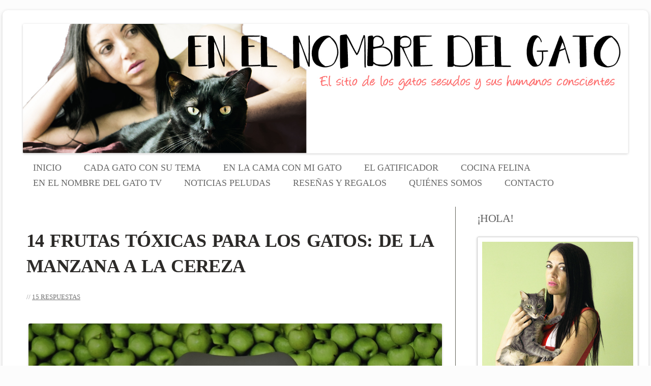

--- FILE ---
content_type: text/html; charset=UTF-8
request_url: https://enelnombredelgato.com/tag/frutas-para-gatos/
body_size: 28709
content:
<!DOCTYPE html>
<!--[if IE 7]>
<html class="ie ie7" lang="es" prefix="og: http://ogp.me/ns#">
<![endif]-->
<!--[if IE 8]>
<html class="ie ie8" lang="es" prefix="og: http://ogp.me/ns#">
<![endif]-->
<!--[if !(IE 7) | !(IE 8)  ]><!-->
<html lang="es" prefix="og: http://ogp.me/ns#">
<!--<![endif]-->
<head>
<meta charset="UTF-8" />
<meta name="viewport" content="width=device-width" />
<title>frutas para gatos Archivos - En el Nombre del Gato</title>
<link rel="profile" href="http://gmpg.org/xfn/11" />
<link rel="pingback" href="https://enelnombredelgato.com/xmlrpc.php" />
<!--[if lt IE 9]>
<script src="https://enelnombredelgato.com/wp-content/themes/twentytwelve/js/html5.js" type="text/javascript"></script>
<![endif]-->
<meta name='robots' content='max-image-preview:large' />

<!-- This site is optimized with the Yoast SEO plugin v3.4 - https://yoast.com/wordpress/plugins/seo/ -->
<link rel="canonical" href="https://enelnombredelgato.com/tag/frutas-para-gatos/" />
<meta property="og:locale" content="es_ES" />
<meta property="og:type" content="object" />
<meta property="og:title" content="frutas para gatos Archivos - En el Nombre del Gato" />
<meta property="og:url" content="https://enelnombredelgato.com/tag/frutas-para-gatos/" />
<meta property="og:site_name" content="En el Nombre del Gato" />
<!-- / Yoast SEO plugin. -->

<link rel='dns-prefetch' href='//s.w.org' />
<link rel='dns-prefetch' href='//m9m6e2w5.stackpathcdn.com' />
<link rel='dns-prefetch' href='//cdn.shareaholic.net' />
<link rel='dns-prefetch' href='//www.shareaholic.net' />
<link rel='dns-prefetch' href='//analytics.shareaholic.com' />
<link rel='dns-prefetch' href='//recs.shareaholic.com' />
<link rel='dns-prefetch' href='//partner.shareaholic.com' />
<link rel="alternate" type="application/rss+xml" title="En el Nombre del Gato &raquo; Feed" href="https://enelnombredelgato.com/feed/" />
<link rel="alternate" type="application/rss+xml" title="En el Nombre del Gato &raquo; Feed de los comentarios" href="https://enelnombredelgato.com/comments/feed/" />
<link rel="alternate" type="application/rss+xml" title="En el Nombre del Gato &raquo; Etiqueta frutas para gatos del feed" href="https://enelnombredelgato.com/tag/frutas-para-gatos/feed/" />
<!-- Shareaholic - https://www.shareaholic.com -->
<link rel='preload' href='//cdn.shareaholic.net/assets/pub/shareaholic.js' as='script'/>
<script data-no-minify='1' data-cfasync='false'>
_SHR_SETTINGS = {"endpoints":{"local_recs_url":"https:\/\/enelnombredelgato.com\/wp-admin\/admin-ajax.php?action=shareaholic_permalink_related","ajax_url":"https:\/\/enelnombredelgato.com\/wp-admin\/admin-ajax.php"},"site_id":"25ad5e1404aa328636242e29b0f38326"};
</script>
<script data-no-minify='1' data-cfasync='false' src='//cdn.shareaholic.net/assets/pub/shareaholic.js' data-shr-siteid='25ad5e1404aa328636242e29b0f38326' async ></script>

<!-- Shareaholic Content Tags -->
<meta name='shareaholic:site_name' content='En el Nombre del Gato' />
<meta name='shareaholic:language' content='es' />
<meta name='shareaholic:article_visibility' content='private' />
<meta name='shareaholic:site_id' content='25ad5e1404aa328636242e29b0f38326' />
<meta name='shareaholic:wp_version' content='9.7.6' />

<!-- Shareaholic Content Tags End -->
<script type="text/javascript">
window._wpemojiSettings = {"baseUrl":"https:\/\/s.w.org\/images\/core\/emoji\/14.0.0\/72x72\/","ext":".png","svgUrl":"https:\/\/s.w.org\/images\/core\/emoji\/14.0.0\/svg\/","svgExt":".svg","source":{"concatemoji":"https:\/\/enelnombredelgato.com\/wp-includes\/js\/wp-emoji-release.min.js?ver=6.0.11"}};
/*! This file is auto-generated */
!function(e,a,t){var n,r,o,i=a.createElement("canvas"),p=i.getContext&&i.getContext("2d");function s(e,t){var a=String.fromCharCode,e=(p.clearRect(0,0,i.width,i.height),p.fillText(a.apply(this,e),0,0),i.toDataURL());return p.clearRect(0,0,i.width,i.height),p.fillText(a.apply(this,t),0,0),e===i.toDataURL()}function c(e){var t=a.createElement("script");t.src=e,t.defer=t.type="text/javascript",a.getElementsByTagName("head")[0].appendChild(t)}for(o=Array("flag","emoji"),t.supports={everything:!0,everythingExceptFlag:!0},r=0;r<o.length;r++)t.supports[o[r]]=function(e){if(!p||!p.fillText)return!1;switch(p.textBaseline="top",p.font="600 32px Arial",e){case"flag":return s([127987,65039,8205,9895,65039],[127987,65039,8203,9895,65039])?!1:!s([55356,56826,55356,56819],[55356,56826,8203,55356,56819])&&!s([55356,57332,56128,56423,56128,56418,56128,56421,56128,56430,56128,56423,56128,56447],[55356,57332,8203,56128,56423,8203,56128,56418,8203,56128,56421,8203,56128,56430,8203,56128,56423,8203,56128,56447]);case"emoji":return!s([129777,127995,8205,129778,127999],[129777,127995,8203,129778,127999])}return!1}(o[r]),t.supports.everything=t.supports.everything&&t.supports[o[r]],"flag"!==o[r]&&(t.supports.everythingExceptFlag=t.supports.everythingExceptFlag&&t.supports[o[r]]);t.supports.everythingExceptFlag=t.supports.everythingExceptFlag&&!t.supports.flag,t.DOMReady=!1,t.readyCallback=function(){t.DOMReady=!0},t.supports.everything||(n=function(){t.readyCallback()},a.addEventListener?(a.addEventListener("DOMContentLoaded",n,!1),e.addEventListener("load",n,!1)):(e.attachEvent("onload",n),a.attachEvent("onreadystatechange",function(){"complete"===a.readyState&&t.readyCallback()})),(e=t.source||{}).concatemoji?c(e.concatemoji):e.wpemoji&&e.twemoji&&(c(e.twemoji),c(e.wpemoji)))}(window,document,window._wpemojiSettings);
</script>
<style type="text/css">
img.wp-smiley,
img.emoji {
	display: inline !important;
	border: none !important;
	box-shadow: none !important;
	height: 1em !important;
	width: 1em !important;
	margin: 0 0.07em !important;
	vertical-align: -0.1em !important;
	background: none !important;
	padding: 0 !important;
}
</style>
	<link rel='stylesheet' id='wp-block-library-css'  href='https://enelnombredelgato.com/wp-includes/css/dist/block-library/style.min.css?ver=6.0.11' type='text/css' media='all' />
<style id='wp-block-library-theme-inline-css' type='text/css'>
.wp-block-audio figcaption{color:#555;font-size:13px;text-align:center}.is-dark-theme .wp-block-audio figcaption{color:hsla(0,0%,100%,.65)}.wp-block-code{border:1px solid #ccc;border-radius:4px;font-family:Menlo,Consolas,monaco,monospace;padding:.8em 1em}.wp-block-embed figcaption{color:#555;font-size:13px;text-align:center}.is-dark-theme .wp-block-embed figcaption{color:hsla(0,0%,100%,.65)}.blocks-gallery-caption{color:#555;font-size:13px;text-align:center}.is-dark-theme .blocks-gallery-caption{color:hsla(0,0%,100%,.65)}.wp-block-image figcaption{color:#555;font-size:13px;text-align:center}.is-dark-theme .wp-block-image figcaption{color:hsla(0,0%,100%,.65)}.wp-block-pullquote{border-top:4px solid;border-bottom:4px solid;margin-bottom:1.75em;color:currentColor}.wp-block-pullquote__citation,.wp-block-pullquote cite,.wp-block-pullquote footer{color:currentColor;text-transform:uppercase;font-size:.8125em;font-style:normal}.wp-block-quote{border-left:.25em solid;margin:0 0 1.75em;padding-left:1em}.wp-block-quote cite,.wp-block-quote footer{color:currentColor;font-size:.8125em;position:relative;font-style:normal}.wp-block-quote.has-text-align-right{border-left:none;border-right:.25em solid;padding-left:0;padding-right:1em}.wp-block-quote.has-text-align-center{border:none;padding-left:0}.wp-block-quote.is-large,.wp-block-quote.is-style-large,.wp-block-quote.is-style-plain{border:none}.wp-block-search .wp-block-search__label{font-weight:700}:where(.wp-block-group.has-background){padding:1.25em 2.375em}.wp-block-separator.has-css-opacity{opacity:.4}.wp-block-separator{border:none;border-bottom:2px solid;margin-left:auto;margin-right:auto}.wp-block-separator.has-alpha-channel-opacity{opacity:1}.wp-block-separator:not(.is-style-wide):not(.is-style-dots){width:100px}.wp-block-separator.has-background:not(.is-style-dots){border-bottom:none;height:1px}.wp-block-separator.has-background:not(.is-style-wide):not(.is-style-dots){height:2px}.wp-block-table thead{border-bottom:3px solid}.wp-block-table tfoot{border-top:3px solid}.wp-block-table td,.wp-block-table th{padding:.5em;border:1px solid;word-break:normal}.wp-block-table figcaption{color:#555;font-size:13px;text-align:center}.is-dark-theme .wp-block-table figcaption{color:hsla(0,0%,100%,.65)}.wp-block-video figcaption{color:#555;font-size:13px;text-align:center}.is-dark-theme .wp-block-video figcaption{color:hsla(0,0%,100%,.65)}.wp-block-template-part.has-background{padding:1.25em 2.375em;margin-top:0;margin-bottom:0}
</style>
<style id='global-styles-inline-css' type='text/css'>
body{--wp--preset--color--black: #000000;--wp--preset--color--cyan-bluish-gray: #abb8c3;--wp--preset--color--white: #fff;--wp--preset--color--pale-pink: #f78da7;--wp--preset--color--vivid-red: #cf2e2e;--wp--preset--color--luminous-vivid-orange: #ff6900;--wp--preset--color--luminous-vivid-amber: #fcb900;--wp--preset--color--light-green-cyan: #7bdcb5;--wp--preset--color--vivid-green-cyan: #00d084;--wp--preset--color--pale-cyan-blue: #8ed1fc;--wp--preset--color--vivid-cyan-blue: #0693e3;--wp--preset--color--vivid-purple: #9b51e0;--wp--preset--color--blue: #21759b;--wp--preset--color--dark-gray: #444;--wp--preset--color--medium-gray: #9f9f9f;--wp--preset--color--light-gray: #e6e6e6;--wp--preset--gradient--vivid-cyan-blue-to-vivid-purple: linear-gradient(135deg,rgba(6,147,227,1) 0%,rgb(155,81,224) 100%);--wp--preset--gradient--light-green-cyan-to-vivid-green-cyan: linear-gradient(135deg,rgb(122,220,180) 0%,rgb(0,208,130) 100%);--wp--preset--gradient--luminous-vivid-amber-to-luminous-vivid-orange: linear-gradient(135deg,rgba(252,185,0,1) 0%,rgba(255,105,0,1) 100%);--wp--preset--gradient--luminous-vivid-orange-to-vivid-red: linear-gradient(135deg,rgba(255,105,0,1) 0%,rgb(207,46,46) 100%);--wp--preset--gradient--very-light-gray-to-cyan-bluish-gray: linear-gradient(135deg,rgb(238,238,238) 0%,rgb(169,184,195) 100%);--wp--preset--gradient--cool-to-warm-spectrum: linear-gradient(135deg,rgb(74,234,220) 0%,rgb(151,120,209) 20%,rgb(207,42,186) 40%,rgb(238,44,130) 60%,rgb(251,105,98) 80%,rgb(254,248,76) 100%);--wp--preset--gradient--blush-light-purple: linear-gradient(135deg,rgb(255,206,236) 0%,rgb(152,150,240) 100%);--wp--preset--gradient--blush-bordeaux: linear-gradient(135deg,rgb(254,205,165) 0%,rgb(254,45,45) 50%,rgb(107,0,62) 100%);--wp--preset--gradient--luminous-dusk: linear-gradient(135deg,rgb(255,203,112) 0%,rgb(199,81,192) 50%,rgb(65,88,208) 100%);--wp--preset--gradient--pale-ocean: linear-gradient(135deg,rgb(255,245,203) 0%,rgb(182,227,212) 50%,rgb(51,167,181) 100%);--wp--preset--gradient--electric-grass: linear-gradient(135deg,rgb(202,248,128) 0%,rgb(113,206,126) 100%);--wp--preset--gradient--midnight: linear-gradient(135deg,rgb(2,3,129) 0%,rgb(40,116,252) 100%);--wp--preset--duotone--dark-grayscale: url('#wp-duotone-dark-grayscale');--wp--preset--duotone--grayscale: url('#wp-duotone-grayscale');--wp--preset--duotone--purple-yellow: url('#wp-duotone-purple-yellow');--wp--preset--duotone--blue-red: url('#wp-duotone-blue-red');--wp--preset--duotone--midnight: url('#wp-duotone-midnight');--wp--preset--duotone--magenta-yellow: url('#wp-duotone-magenta-yellow');--wp--preset--duotone--purple-green: url('#wp-duotone-purple-green');--wp--preset--duotone--blue-orange: url('#wp-duotone-blue-orange');--wp--preset--font-size--small: 13px;--wp--preset--font-size--medium: 20px;--wp--preset--font-size--large: 36px;--wp--preset--font-size--x-large: 42px;}.has-black-color{color: var(--wp--preset--color--black) !important;}.has-cyan-bluish-gray-color{color: var(--wp--preset--color--cyan-bluish-gray) !important;}.has-white-color{color: var(--wp--preset--color--white) !important;}.has-pale-pink-color{color: var(--wp--preset--color--pale-pink) !important;}.has-vivid-red-color{color: var(--wp--preset--color--vivid-red) !important;}.has-luminous-vivid-orange-color{color: var(--wp--preset--color--luminous-vivid-orange) !important;}.has-luminous-vivid-amber-color{color: var(--wp--preset--color--luminous-vivid-amber) !important;}.has-light-green-cyan-color{color: var(--wp--preset--color--light-green-cyan) !important;}.has-vivid-green-cyan-color{color: var(--wp--preset--color--vivid-green-cyan) !important;}.has-pale-cyan-blue-color{color: var(--wp--preset--color--pale-cyan-blue) !important;}.has-vivid-cyan-blue-color{color: var(--wp--preset--color--vivid-cyan-blue) !important;}.has-vivid-purple-color{color: var(--wp--preset--color--vivid-purple) !important;}.has-black-background-color{background-color: var(--wp--preset--color--black) !important;}.has-cyan-bluish-gray-background-color{background-color: var(--wp--preset--color--cyan-bluish-gray) !important;}.has-white-background-color{background-color: var(--wp--preset--color--white) !important;}.has-pale-pink-background-color{background-color: var(--wp--preset--color--pale-pink) !important;}.has-vivid-red-background-color{background-color: var(--wp--preset--color--vivid-red) !important;}.has-luminous-vivid-orange-background-color{background-color: var(--wp--preset--color--luminous-vivid-orange) !important;}.has-luminous-vivid-amber-background-color{background-color: var(--wp--preset--color--luminous-vivid-amber) !important;}.has-light-green-cyan-background-color{background-color: var(--wp--preset--color--light-green-cyan) !important;}.has-vivid-green-cyan-background-color{background-color: var(--wp--preset--color--vivid-green-cyan) !important;}.has-pale-cyan-blue-background-color{background-color: var(--wp--preset--color--pale-cyan-blue) !important;}.has-vivid-cyan-blue-background-color{background-color: var(--wp--preset--color--vivid-cyan-blue) !important;}.has-vivid-purple-background-color{background-color: var(--wp--preset--color--vivid-purple) !important;}.has-black-border-color{border-color: var(--wp--preset--color--black) !important;}.has-cyan-bluish-gray-border-color{border-color: var(--wp--preset--color--cyan-bluish-gray) !important;}.has-white-border-color{border-color: var(--wp--preset--color--white) !important;}.has-pale-pink-border-color{border-color: var(--wp--preset--color--pale-pink) !important;}.has-vivid-red-border-color{border-color: var(--wp--preset--color--vivid-red) !important;}.has-luminous-vivid-orange-border-color{border-color: var(--wp--preset--color--luminous-vivid-orange) !important;}.has-luminous-vivid-amber-border-color{border-color: var(--wp--preset--color--luminous-vivid-amber) !important;}.has-light-green-cyan-border-color{border-color: var(--wp--preset--color--light-green-cyan) !important;}.has-vivid-green-cyan-border-color{border-color: var(--wp--preset--color--vivid-green-cyan) !important;}.has-pale-cyan-blue-border-color{border-color: var(--wp--preset--color--pale-cyan-blue) !important;}.has-vivid-cyan-blue-border-color{border-color: var(--wp--preset--color--vivid-cyan-blue) !important;}.has-vivid-purple-border-color{border-color: var(--wp--preset--color--vivid-purple) !important;}.has-vivid-cyan-blue-to-vivid-purple-gradient-background{background: var(--wp--preset--gradient--vivid-cyan-blue-to-vivid-purple) !important;}.has-light-green-cyan-to-vivid-green-cyan-gradient-background{background: var(--wp--preset--gradient--light-green-cyan-to-vivid-green-cyan) !important;}.has-luminous-vivid-amber-to-luminous-vivid-orange-gradient-background{background: var(--wp--preset--gradient--luminous-vivid-amber-to-luminous-vivid-orange) !important;}.has-luminous-vivid-orange-to-vivid-red-gradient-background{background: var(--wp--preset--gradient--luminous-vivid-orange-to-vivid-red) !important;}.has-very-light-gray-to-cyan-bluish-gray-gradient-background{background: var(--wp--preset--gradient--very-light-gray-to-cyan-bluish-gray) !important;}.has-cool-to-warm-spectrum-gradient-background{background: var(--wp--preset--gradient--cool-to-warm-spectrum) !important;}.has-blush-light-purple-gradient-background{background: var(--wp--preset--gradient--blush-light-purple) !important;}.has-blush-bordeaux-gradient-background{background: var(--wp--preset--gradient--blush-bordeaux) !important;}.has-luminous-dusk-gradient-background{background: var(--wp--preset--gradient--luminous-dusk) !important;}.has-pale-ocean-gradient-background{background: var(--wp--preset--gradient--pale-ocean) !important;}.has-electric-grass-gradient-background{background: var(--wp--preset--gradient--electric-grass) !important;}.has-midnight-gradient-background{background: var(--wp--preset--gradient--midnight) !important;}.has-small-font-size{font-size: var(--wp--preset--font-size--small) !important;}.has-medium-font-size{font-size: var(--wp--preset--font-size--medium) !important;}.has-large-font-size{font-size: var(--wp--preset--font-size--large) !important;}.has-x-large-font-size{font-size: var(--wp--preset--font-size--x-large) !important;}
</style>
<link rel='stylesheet' id='twentytwelve-fonts-css'  href='https://enelnombredelgato.com/wp-content/themes/twentytwelve/fonts/font-open-sans.css?ver=20230328' type='text/css' media='all' />
<link rel='stylesheet' id='twentytwelve-style-css'  href='https://enelnombredelgato.com/wp-content/themes/blog/style.css?ver=20240402' type='text/css' media='all' />
<link rel='stylesheet' id='twentytwelve-block-style-css'  href='https://enelnombredelgato.com/wp-content/themes/twentytwelve/css/blocks.css?ver=20230213' type='text/css' media='all' />
<!--[if lt IE 9]>
<link rel='stylesheet' id='twentytwelve-ie-css'  href='https://enelnombredelgato.com/wp-content/themes/twentytwelve/css/ie.css?ver=20150214' type='text/css' media='all' />
<![endif]-->
<link rel='stylesheet' id='popular-widget-css'  href='https://enelnombredelgato.com/wp-content/plugins/popular-widget/_css/pop-widget.css?ver=1.7.0' type='text/css' media='all' />
<!-- This site uses the Google Analytics by MonsterInsights plugin v5.5.2 - Universal enabled - https://www.monsterinsights.com/ -->
<script type="text/javascript">
	(function(i,s,o,g,r,a,m){i['GoogleAnalyticsObject']=r;i[r]=i[r]||function(){
		(i[r].q=i[r].q||[]).push(arguments)},i[r].l=1*new Date();a=s.createElement(o),
		m=s.getElementsByTagName(o)[0];a.async=1;a.src=g;m.parentNode.insertBefore(a,m)
	})(window,document,'script','//www.google-analytics.com/analytics.js','__gaTracker');

	__gaTracker('create', 'UA-61952267-1', 'auto');
	__gaTracker('set', 'forceSSL', true);
	__gaTracker('require', 'displayfeatures');
	__gaTracker('require', 'linkid', 'linkid.js');
	__gaTracker('send','pageview');

</script>
<!-- / Google Analytics by MonsterInsights -->
<script type='text/javascript' src='https://enelnombredelgato.com/wp-includes/js/jquery/jquery.min.js?ver=3.6.0' id='jquery-core-js'></script>
<script type='text/javascript' src='https://enelnombredelgato.com/wp-includes/js/jquery/jquery-migrate.min.js?ver=3.3.2' id='jquery-migrate-js'></script>
<link rel="https://api.w.org/" href="https://enelnombredelgato.com/wp-json/" /><link rel="alternate" type="application/json" href="https://enelnombredelgato.com/wp-json/wp/v2/tags/146" /><link rel="EditURI" type="application/rsd+xml" title="RSD" href="https://enelnombredelgato.com/xmlrpc.php?rsd" />
<link rel="wlwmanifest" type="application/wlwmanifest+xml" href="https://enelnombredelgato.com/wp-includes/wlwmanifest.xml" /> 
<meta name="generator" content="WordPress 6.0.11" />
<style data-context="foundation-flickity-css">/*! Flickity v2.0.2
http://flickity.metafizzy.co
---------------------------------------------- */.flickity-enabled{position:relative}.flickity-enabled:focus{outline:0}.flickity-viewport{overflow:hidden;position:relative;height:100%}.flickity-slider{position:absolute;width:100%;height:100%}.flickity-enabled.is-draggable{-webkit-tap-highlight-color:transparent;tap-highlight-color:transparent;-webkit-user-select:none;-moz-user-select:none;-ms-user-select:none;user-select:none}.flickity-enabled.is-draggable .flickity-viewport{cursor:move;cursor:-webkit-grab;cursor:grab}.flickity-enabled.is-draggable .flickity-viewport.is-pointer-down{cursor:-webkit-grabbing;cursor:grabbing}.flickity-prev-next-button{position:absolute;top:50%;width:44px;height:44px;border:none;border-radius:50%;background:#fff;background:hsla(0,0%,100%,.75);cursor:pointer;-webkit-transform:translateY(-50%);transform:translateY(-50%)}.flickity-prev-next-button:hover{background:#fff}.flickity-prev-next-button:focus{outline:0;box-shadow:0 0 0 5px #09f}.flickity-prev-next-button:active{opacity:.6}.flickity-prev-next-button.previous{left:10px}.flickity-prev-next-button.next{right:10px}.flickity-rtl .flickity-prev-next-button.previous{left:auto;right:10px}.flickity-rtl .flickity-prev-next-button.next{right:auto;left:10px}.flickity-prev-next-button:disabled{opacity:.3;cursor:auto}.flickity-prev-next-button svg{position:absolute;left:20%;top:20%;width:60%;height:60%}.flickity-prev-next-button .arrow{fill:#333}.flickity-page-dots{position:absolute;width:100%;bottom:-25px;padding:0;margin:0;list-style:none;text-align:center;line-height:1}.flickity-rtl .flickity-page-dots{direction:rtl}.flickity-page-dots .dot{display:inline-block;width:10px;height:10px;margin:0 8px;background:#333;border-radius:50%;opacity:.25;cursor:pointer}.flickity-page-dots .dot.is-selected{opacity:1}</style><style data-context="foundation-slideout-css">.slideout-menu{position:fixed;left:0;top:0;bottom:0;right:auto;z-index:0;width:256px;overflow-y:auto;-webkit-overflow-scrolling:touch;display:none}.slideout-menu.pushit-right{left:auto;right:0}.slideout-panel{position:relative;z-index:1;will-change:transform}.slideout-open,.slideout-open .slideout-panel,.slideout-open body{overflow:hidden}.slideout-open .slideout-menu{display:block}.pushit{display:none}</style><!-- All in one Favicon 4.8 --><link rel="shortcut icon" href="http://enelnombredelgato.com/wp-content/uploads/2014/10/favicon1.png" />

<style type="text/css"></style>
	<style type="text/css" id="twentytwelve-header-css">
		.site-title,
	.site-description {
		position: absolute;
		clip: rect(1px 1px 1px 1px); /* IE7 */
		clip: rect(1px, 1px, 1px, 1px);
	}
			</style>
	<style type="text/css" id="custom-background-css">
body.custom-background { background-color: #fcfcfc; }
</style>
	<style>
.synved-social-resolution-single {
display: inline-block;
}
.synved-social-resolution-normal {
display: inline-block;
}
.synved-social-resolution-hidef {
display: none;
}

@media only screen and (min--moz-device-pixel-ratio: 2),
only screen and (-o-min-device-pixel-ratio: 2/1),
only screen and (-webkit-min-device-pixel-ratio: 2),
only screen and (min-device-pixel-ratio: 2),
only screen and (min-resolution: 2dppx),
only screen and (min-resolution: 192dpi) {
	.synved-social-resolution-normal {
	display: none;
	}
	.synved-social-resolution-hidef {
	display: inline-block;
	}
}
</style>
<!-- BEGIN GADWP v4.9.3.1 Universal Tracking - https://deconf.com/google-analytics-dashboard-wordpress/ -->
<script>
  (function(i,s,o,g,r,a,m){i['GoogleAnalyticsObject']=r;i[r]=i[r]||function(){
  (i[r].q=i[r].q||[]).push(arguments)},i[r].l=1*new Date();a=s.createElement(o),
  m=s.getElementsByTagName(o)[0];a.async=1;a.src=g;m.parentNode.insertBefore(a,m)
  })(window,document,'script','//www.google-analytics.com/analytics.js','ga');
  ga('create', 'UA-61952267-1', 'auto');
  ga('send', 'pageview');
</script>

<!-- END GADWP Universal Tracking -->

<style>.ios7.web-app-mode.has-fixed header{ background-color: rgba(45,53,63,.88);}</style>
<script id="mcjs">!function(c,h,i,m,p){m=c.createElement(h),p=c.getElementsByTagName(h)[0],m.async=1,m.src=i,p.parentNode.insertBefore(m,p)}(document,"script","https://chimpstatic.com/mcjs-connected/js/users/fe86126ac37e10ba38d2f1d83/df450d517a39f069373c65f1d.js");</script>

</head>

<body class="archive tag tag-frutas-para-gatos tag-146 custom-background wp-embed-responsive custom-font-enabled single-author">

	

<div id="page" class="hfeed site">

	<header id="masthead" class="site-header" role="banner">
		<hgroup>
			<h1 class="site-title"><a href="https://enelnombredelgato.com/" title="En el Nombre del Gato" rel="home">En el Nombre del Gato</a></h1>
			<h2 class="site-description">El sitio de las personas con gato (s) conscientes</h2>
		</hgroup>

				<a href="https://enelnombredelgato.com/"><img src="https://enelnombredelgato.com/wp-content/uploads/2014/11/cabecera-fondo-blanco-letras-rosa-Y.jpg" class="header-image" width="1680" height="360" alt="" /></a>
			   
      	
	   
	   <nav id="site-navigation" class="main-navigation" role="navigation">
			<h3 class="menu-toggle">Menú</h3>
			<a class="assistive-text" href="#content" title="Saltar al contenido">Saltar al contenido</a>
			<div class="menu-en-el-nombre-del-gato-arranque-container"><ul id="menu-en-el-nombre-del-gato-arranque" class="nav-menu"><li id="menu-item-192" class="menu-item menu-item-type-custom menu-item-object-custom menu-item-home menu-item-192"><a href="http://enelnombredelgato.com/">INICIO</a></li>
<li id="menu-item-193" class="menu-item menu-item-type-taxonomy menu-item-object-category menu-item-193"><a title="ARTÍCULOS" href="https://enelnombredelgato.com/category/cada-gato-con-su-tema/">CADA GATO CON SU TEMA</a></li>
<li id="menu-item-200" class="menu-item menu-item-type-taxonomy menu-item-object-category menu-item-200"><a title="ENTREVISTAS CON GENTE FELINA CONSCIENTE" href="https://enelnombredelgato.com/category/en-la-cama-con-mi-gato/">EN LA CAMA CON MI GATO</a></li>
<li id="menu-item-203" class="menu-item menu-item-type-taxonomy menu-item-object-category menu-item-203"><a title="CONSEJOS, SOLUCIONES, GATOS FELICES" href="https://enelnombredelgato.com/category/el-gatificador/">EL GATIFICADOR</a></li>
<li id="menu-item-1050" class="menu-item menu-item-type-taxonomy menu-item-object-category menu-item-1050"><a title="comida y recetas para gatos" href="https://enelnombredelgato.com/category/cocina-gatos/">COCINA FELINA</a></li>
<li id="menu-item-204" class="menu-item menu-item-type-taxonomy menu-item-object-category menu-item-204"><a title="VÍDEOS DE GATOS: MANUALES Y CAPÍTULOS PELUDOS" href="https://enelnombredelgato.com/category/videos-television-gatos/">EN EL NOMBRE DEL GATO TV</a></li>
<li id="menu-item-816" class="menu-item menu-item-type-taxonomy menu-item-object-category menu-item-816"><a href="https://enelnombredelgato.com/category/noticias-gatos-felinos/">NOTICIAS PELUDAS</a></li>
<li id="menu-item-1229" class="menu-item menu-item-type-taxonomy menu-item-object-category menu-item-has-children menu-item-1229"><a title="reseñas de productos y regalos para gatos, concursos" href="https://enelnombredelgato.com/category/criticas-y-regalos-para-gatos/">RESEÑAS Y REGALOS</a>
<ul class="sub-menu">
	<li id="menu-item-1228" class="menu-item menu-item-type-taxonomy menu-item-object-category menu-item-1228"><a title="reseñas de productos para gatos" href="https://enelnombredelgato.com/category/productos-para-gatos/">PRODUCTOS PARA GATOS</a></li>
	<li id="menu-item-1943" class="menu-item menu-item-type-taxonomy menu-item-object-category menu-item-1943"><a title="REGALOS" href="https://enelnombredelgato.com/category/productos-y-concursos-para-gatos/regalos-productos-y-concursos-para-gatos/">REGALOS</a></li>
</ul>
</li>
<li id="menu-item-206" class="menu-item menu-item-type-custom menu-item-object-custom menu-item-has-children menu-item-206"><a href="http://enelnombredelgato.com/sobre-eva/">QUIÉNES SOMOS</a>
<ul class="sub-menu">
	<li id="menu-item-1079" class="menu-item menu-item-type-post_type menu-item-object-page menu-item-1079"><a href="https://enelnombredelgato.com/sobre-en-el-nombre-del-gato/">Sobre EN EL NOMBRE DEL GATO</a></li>
	<li id="menu-item-191" class="menu-item menu-item-type-post_type menu-item-object-page menu-item-191"><a title="EVA SAN MARTÍN, PERIODISTA DE ANIMALES" href="https://enelnombredelgato.com/sobre-eva/">SOBRE EVA</a></li>
	<li id="menu-item-190" class="menu-item menu-item-type-post_type menu-item-object-page menu-item-190"><a href="https://enelnombredelgato.com/conoce-a-los-gatos/">CONOCE A LOS GATOS</a></li>
	<li id="menu-item-189" class="menu-item menu-item-type-post_type menu-item-object-page menu-item-189"><a title="EN EL NOMBRE DEL GATO -ORACIÓN GATIFICADA A NUESTROS AMIGOS PELUDOS Y SESUDOS" href="https://enelnombredelgato.com/en-el-nombre-del-gato-oracion-gatificada/">EN EL NOMBRE DEL GATO -ORACIÓN GATIFICADA</a></li>
</ul>
</li>
<li id="menu-item-214" class="menu-item menu-item-type-post_type menu-item-object-page menu-item-214"><a href="https://enelnombredelgato.com/contacto/">CONTACTO</a></li>
</ul></div>		</nav><!-- #site-navigation -->

            	<div id="postmenu" class="postmenu-area" role="complementary">
      		      	</div><!-- #postmenu -->
      	

	</header><!-- #masthead -->

	<div id="main" class="wrapper">

	<section id="primary" class="site-content">
		<div id="content" role="main">

					<header class="archive-header">
				<h1 class="archive-title">
				Archivo de la etiqueta: <span>frutas para gatos</span>				</h1>

						</header><!-- .archive-header -->

			
	<article id="post-3200" class="post-3200 post type-post status-publish format-standard hentry category-cocina-gatos tag-alimentos-toxicos-para-gatos tag-comida-gatos tag-eva-san-martin-enelnombredelgato-com tag-frutas-para-gatos tag-peligros-para-gatos">
				<header class="entry-header">
			
						<h1 class="entry-title">
				<a href="https://enelnombredelgato.com/frutas-toxicas-para-gatos-manzanas-cerezas/" rel="bookmark">14 frutas tóxicas para los gatos: de la manzana a la cereza</a>
			</h1>
										<div class="comments-link">
					<a href="https://enelnombredelgato.com/frutas-toxicas-para-gatos-manzanas-cerezas/#comments">15 respuestas</a>				</div><!-- .comments-link -->
					</header><!-- .entry-header -->

				<div class="entry-content">
			<div id="attachment_3193" style="width: 1290px" class="wp-caption alignleft"><a href="https://enelnombredelgato.com/frutas-toxicas-para-gatos-manzanas-cerezas/"><img aria-describedby="caption-attachment-3193" class="wp-image-3193 size-full" src="https://enelnombredelgato.com/wp-content/uploads/2017/02/gatos-frutas-peligrosas.jpg" alt="Pixabay, https://pixabay.com/" width="1280" height="895" srcset="https://enelnombredelgato.com/wp-content/uploads/2017/02/gatos-frutas-peligrosas.jpg 1280w, https://enelnombredelgato.com/wp-content/uploads/2017/02/gatos-frutas-peligrosas-300x210.jpg 300w, https://enelnombredelgato.com/wp-content/uploads/2017/02/gatos-frutas-peligrosas-768x537.jpg 768w, https://enelnombredelgato.com/wp-content/uploads/2017/02/gatos-frutas-peligrosas-1024x716.jpg 1024w, https://enelnombredelgato.com/wp-content/uploads/2017/02/gatos-frutas-peligrosas-624x436.jpg 624w" sizes="(max-width: 1280px) 100vw, 1280px" /></a><p id="caption-attachment-3193" class="wp-caption-text">¿Sabías que muchas frutas son tóxicas para los gatos? Entre ellas, las naranjas, ciruelas y frutos secos como las nueces. /<span style="color: #808080;"> Foto: Pixabay.</span></p></div>
<p><a href="https://twitter.com/EnNombredelGato" onclick="__gaTracker('send', 'event', 'outbound-article', 'https://twitter.com/EnNombredelGato', '');"><img loading="lazy" class="alignleft wp-image-2255 size-full" src="https://enelnombredelgato.com/wp-content/uploads/2016/06/TWIITER-e1482605594130.png" width="50" height="50" /></a><strong><span style="color: #666699;"><a style="color: #666699;" href="https://enelnombredelgato.com/tag/eva-san-martin-enelnombredelgato-com/" target="_blank">EVA SAN MARTÍN</a></span></strong>. Los felinos pueden comer frutas como los arándanos o plátano, con moderación. Pero también hay <strong>frutas tóxicas para los gatos, </strong>entre ellas las cerezas. <strong>¿Sabías que las uvas son venenosas para los gatos? ¿Y que la naranja provoca intoxicaciones en los felinos?</strong> Y otra pregunta peliaguda: <strong>¿por qué las manzanas a veces son peligrosas los mininos y otras veces no?</strong> Hemos investigado para resolver estos enigmas culinarios gatunos, y aquí tienes todas las respuestas.</p>
<p>Aprende qué <strong>14 frutas son peligrosas para los gatos</strong> y cuándo las frutas buenas para ellos pueden también ser un riesgo. Y, muy importante, qué hacer cuando el gato come una fruta que es tóxica.  <a href="https://enelnombredelgato.com/frutas-toxicas-para-gatos-manzanas-cerezas/#more-3200" class="more-link">Sigue leyendo <span class="meta-nav">&rarr;</span></a></p>
					</div><!-- .entry-content -->
		
		<footer class="entry-meta">
			Esta entrada se publicó en <a href="https://enelnombredelgato.com/category/cocina-gatos/" rel="category tag">COCINA FELINA</a> y está etiquetada con <a href="https://enelnombredelgato.com/tag/alimentos-toxicos-para-gatos/" rel="tag">alimentos tóxicos para gatos</a>, <a href="https://enelnombredelgato.com/tag/comida-gatos/" rel="tag">comida de gatos</a>, <a href="https://enelnombredelgato.com/tag/eva-san-martin-enelnombredelgato-com/" rel="tag">eva</a>, <a href="https://enelnombredelgato.com/tag/frutas-para-gatos/" rel="tag">frutas para gatos</a>, <a href="https://enelnombredelgato.com/tag/peligros-para-gatos/" rel="tag">peligros para gatos</a> en <a href="https://enelnombredelgato.com/frutas-toxicas-para-gatos-manzanas-cerezas/" title="12:51" rel="bookmark"><time class="entry-date" datetime="2017-02-15T12:51:41+00:00">15 febrero, 2017</time></a><span class="by-author"> por <span class="author vcard"><a class="url fn n" href="https://enelnombredelgato.com/author/evasanmartin/" title="Ver todas las entradas de Eva San Martín" rel="author">Eva San Martín</a></span></span>.								</footer><!-- .entry-meta -->
	</article><!-- #post -->

		
		</div><!-- #content -->
	</section><!-- #primary -->


			<div id="secondary" class="widget-area" role="complementary">
			<aside id="text-4" class="widget widget_text"><h3 class="widget-title">¡HOLA!</h3>			<div class="textwidget"><a href="http://enelnombredelgato.com/sobre-eva/">
<img class="alignleft size-full wp-image-5565" width="300" height="350" alt=""src="http://enelnombredelgato.com/wp-content/uploads/2014/09/perfil-billy-baja.jpg" title="Eva-con-Billy" scale="0" style="border:1px solid #ccc;padding:9px; text-align:center;">
</a>


<p><br></br><br><br><br><br><br><br><br><br><br>

¡Hola! Soy Eva San Martín, la primera española acreditada como <strong>Experta en Comportamiento Felino</strong> por International Cat Care. Un acreditación lograda tras dos año de mucho trabajo teórico y práctico en Reino Unido, con los mejores expertos felinos internacionales.
<br></br>
Te ayudo a <strong>entender mejor a tu gato y a que sea feliz</strong>. Trabajo problemas como <strong>Marcaje y Orina fuera del Arenero • Agresividad • Comportamientos Destructivos •  y más</strong> … <a href="http://enelnombredelgato.com/sobre-eva/">¡Te cuento más!>></a> 
</div>
		</aside><aside id="synved_social_follow-2" class="widget widget_synved_social_follow"><h3 class="widget-title">ENCUÉNTRANOS EN:</h3><div><a class="synved-social-button synved-social-button-follow synved-social-size-64 synved-social-resolution-single synved-social-provider-facebook nolightbox" data-provider="facebook" target="_blank" rel="nofollow" title="Síguenos en Facebook" href="https://www.facebook.com/EnElNombreDelGato.SitioWeb/" style="font-size: 0px;width:64px;height:64px;margin:0;margin-bottom:5px;margin-right:5px"><img alt="Facebook" title="Síguenos en Facebook" class="synved-share-image synved-social-image synved-social-image-follow" width="64" height="64" style="display: inline;width:64px;height:64px;margin: 0;padding: 0;border: none" src="https://enelnombredelgato.com/wp-content/plugins/social-media-feather/synved-social/image/social/regular/128x128/facebook.png" /></a><a class="synved-social-button synved-social-button-follow synved-social-size-64 synved-social-resolution-single synved-social-provider-twitter nolightbox" data-provider="twitter" target="_blank" rel="nofollow" title="Síguenos en Twitter" href="https://twitter.com/evasanmartinf" style="font-size: 0px;width:64px;height:64px;margin:0;margin-bottom:5px;margin-right:5px"><img alt="twitter" title="Síguenos en Twitter" class="synved-share-image synved-social-image synved-social-image-follow" width="64" height="64" style="display: inline;width:64px;height:64px;margin: 0;padding: 0;border: none" src="https://enelnombredelgato.com/wp-content/plugins/social-media-feather/synved-social/image/social/regular/128x128/twitter.png" /></a><a class="synved-social-button synved-social-button-follow synved-social-size-64 synved-social-resolution-single synved-social-provider-pinterest nolightbox" data-provider="pinterest" target="_blank" rel="nofollow" title="Nuestros tableros de Pinterest" href="https://es.pinterest.com/ennombredelgato/" style="font-size: 0px;width:64px;height:64px;margin:0;margin-bottom:5px;margin-right:5px"><img alt="pinterest" title="Nuestros tableros de Pinterest" class="synved-share-image synved-social-image synved-social-image-follow" width="64" height="64" style="display: inline;width:64px;height:64px;margin: 0;padding: 0;border: none" src="https://enelnombredelgato.com/wp-content/plugins/social-media-feather/synved-social/image/social/regular/128x128/pinterest.png" /></a><a class="synved-social-button synved-social-button-follow synved-social-size-64 synved-social-resolution-single synved-social-provider-youtube nolightbox" data-provider="youtube" target="_blank" rel="nofollow" title="En el Nombre del Gato TV en YouTube" href="https://www.youtube.com/c/ENELNOMBREDELGATOSITIOWEB" style="font-size: 0px;width:64px;height:64px;margin:0;margin-bottom:5px;margin-right:5px"><img alt="youtube" title="En el Nombre del Gato TV en YouTube" class="synved-share-image synved-social-image synved-social-image-follow" width="64" height="64" style="display: inline;width:64px;height:64px;margin: 0;padding: 0;border: none" src="https://enelnombredelgato.com/wp-content/plugins/social-media-feather/synved-social/image/social/regular/128x128/youtube.png" /></a><a class="synved-social-button synved-social-button-follow synved-social-size-64 synved-social-resolution-single synved-social-provider-instagram nolightbox" data-provider="instagram" target="_blank" rel="nofollow" title="Nuestro Instagram" href="https://www.instagram.com/evasanmartin__/" style="font-size: 0px;width:64px;height:64px;margin:0;margin-bottom:5px"><img alt="instagram" title="Nuestro Instagram" class="synved-share-image synved-social-image synved-social-image-follow" width="64" height="64" style="display: inline;width:64px;height:64px;margin: 0;padding: 0;border: none" src="https://enelnombredelgato.com/wp-content/plugins/social-media-feather/synved-social/image/social/regular/128x128/instagram.png" /></a></div></aside><aside id="search-4" class="widget widget_search"><form role="search" method="get" id="searchform" class="searchform" action="https://enelnombredelgato.com/">
				<div>
					<label class="screen-reader-text" for="s">Buscar:</label>
					<input type="text" value="" name="s" id="s" />
					<input type="submit" id="searchsubmit" value="Buscar" />
				</div>
			</form></aside><aside id="text-11" class="widget widget_text">			<div class="textwidget"><img class="aligncenter" src="http://enelnombredelgato.com/wp-content/uploads/2014/09/mail.png"  width="200" height="180"  />

</div>
		</aside><aside id="text-40" class="widget widget_text">			<div class="textwidget"></div>
		</aside><aside id="text-5" class="widget widget_text">			<div class="textwidget"><p><!-- Begin MailChimp Signup Form -->
<link href="//cdn-images.mailchimp.com/embedcode/slim-081711.css" rel="stylesheet" type="text/css">
<style type="text/css">
	#mc_embed_signup{background:#fff; clear:left; font:14px Coming Soon, cursive;}
	/* Add your own MailChimp form style overrides in your site stylesheet or in this style block.
	   We recommend moving this block and the preceding CSS link to the HEAD of your HTML file. */
</style>
<div id="mc_embed_signup">
<form action="//enelnombredelgato.us8.list-manage.com/subscribe/post?u=97a3171ba4359cbeb2c4b26f7&amp;id=7c5ebda4e5"  method="post" id="mc-embedded-subscribe-form" name="mc-embedded-subscribe-form"   class="validate" "target="_blank" novalidate  style="border:1px solid #ccc;padding:9px; text-align:center;">
	<label for="mce-EMAIL">¡SUSCRÍBETE GRATIS!</label><br />
	<center><input type="email" value="" name="EMAIL" class="email" id="mce-EMAIL" placeholder="Introduce email" required></center><br />
    <!-- real people should not fill this in and expect good things - do not remove this or risk form bot signups--></p>
<div style="position: absolute; left: -5000px;"><input type="text"  name="b_97a3171ba4359cbeb2c4b26f7_7c5ebda4e5" tabindex="-1" value=""></div>
<p>    <center></p>
<div class="clear"><input type="submit" value="¡Suscríbete!" name="subscribe"  id="mc-embedded-subscribe" style="background-color:#2C2A28; class="button"> </div>
<p></center><br />
</form>
</div>
<p><!--End mc_embed_signup--></p>
</div>
		</aside><aside id="huge_it_widget-4" class="widget widget_huge_it_widget">	
	<style>		
/***<add>***/
 
 
	
	  #huge_it_loading_image_11 {
		height:275px;
		width:300px;
		display: table-cell;
		text-align: center;
		vertical-align: middle;
	 }
	  #huge_it_loading_image_11.display {
		display: table-cell;
	 }
	  #huge_it_loading_image_11.nodisplay {
		display: none;
	 }
	 #huge_it_loading_image_11 img {
		margin: auto 0;
		width: 20% !important;
		
	 }
	 
	 .huge_it_slideshow_image_wrap_11 {
		height:275px;
		width:300px;
                max-width: calc(100% - 0px);
		position:relative;
		display: block;
		text-align: center;
		/*HEIGHT FROM HEADER.PHP*/
		clear:both;
		
				float:none; margin:0px auto;		
		border-style:none;
                opacity:0                
	}
	 .huge_it_slideshow_image_wrap1_11.display {
		 width: 100%;
		 height:100%;
	 }
	 .huge_it_slideshow_image_wrap1_11.display {
		 display:block;
	 }
	 .huge_it_slideshow_image_wrap1_11.nodisplay {
		 opacity:0;
	 }
	.huge_it_slideshow_image_wrap_11 * {
		box-sizing: border-box;
		-moz-box-sizing: border-box;
		-webkit-box-sizing: border-box;
	}
		 

	  .huge_it_slideshow_image_11 {
                                   width: 100%;
                    height: 100%;
                                max-width: 100%;
                max-height: 100%;
                
	  }
          .huge_it_slideshow_image_wrap1_11{
              height:275px;
              width:300px;
              max-width: 100%;
          }
	  #huge_it_slideshow_left_11,
	  #huge_it_slideshow_right_11 {
		cursor: pointer;
		display:none;
		height: 100%;
		outline: medium none;
		position: absolute;
		z-index: 13;
                    margin-top: 0px !important;
            top: 50%;
            transform: translateY(-50%);
        	  }
	 

	  #huge_it_slideshow_left-ico_11,
	  #huge_it_slideshow_right-ico_11 {
		z-index: 13;
		-moz-box-sizing: content-box;
		box-sizing: content-box;
		cursor: pointer;
		display: table;
		left: -9999px;
		line-height: 0;
		margin-top: -15px;
		position: absolute;
		top: 50%;
		/*z-index: 10135;*/
	  }
	  #huge_it_slideshow_left-ico_11:hover,
	  #huge_it_slideshow_right-ico_11:hover {
		cursor: pointer;
	  }
	  
	  .huge_it_slideshow_image_container_11 {
		display: table;
		position: relative;
		top:0px;
		left:0px;
		text-align: center;
		vertical-align: middle;
		width:100%;
                overflow:hidden;
                height: 100%;
            }	  
		
	  .huge_it_slideshow_title_text_11 {
		text-decoration: none;
		position: absolute;
		z-index: 11;
		display: inline-block;
				
		width:39%;
		/*height:44%;*/
		
		left:3%;top:3%;		padding:2%;
		text-align:left;  
		font-weight:bold;
		color:#FFFFFF;
			
		background:rgba(255,102,102,0.8)  !important;
		border-style:solid;
		font-size:20px;
		border-width:0px;
		border-color:#FFFFFF;
		border-radius:4px;
	  }
	  	  
	  .huge_it_slideshow_description_text_11 {
		text-decoration: none;
		position: absolute;
		z-index: 11;
		border-style:solid;
		display: inline-block;
				
		width:45%;
		/*height:44%;*/
		right:3%;bottom:3%;		padding:3%;
		text-align:right;  
		color:#FFFFFF;
		
		background:rgba(255,102,102,0.8) !important;
		border-style:solid;
		font-size:20px;
		border-width:0px;
		border-color:#FFFFFF;
		border-radius:0px;
	  }
	  
	   .huge_it_slideshow_title_text_11.none, .huge_it_slideshow_description_text_11.none,
	   .huge_it_slideshow_title_text_11.hidden, .huge_it_slideshow_description_text_11.hidden	   {display:none;}
	      
	   .huge_it_slideshow_title_text_11 h1, .huge_it_slideshow_description_text_11 h1,
	   .huge_it_slideshow_title_text_11 h2, .huge_it_slideshow_title_text_11 h2,
	   .huge_it_slideshow_title_text_11 h3, .huge_it_slideshow_title_text_11 h3,
	   .huge_it_slideshow_title_text_11 h4, .huge_it_slideshow_title_text_11 h4,
	   .huge_it_slideshow_title_text_11 p, .huge_it_slideshow_title_text_11 p,
	   .huge_it_slideshow_title_text_11 strong,  .huge_it_slideshow_title_text_11 strong,
	   .huge_it_slideshow_title_text_11 span, .huge_it_slideshow_title_text_11 span,
	   .huge_it_slideshow_title_text_11 ul, .huge_it_slideshow_title_text_11 ul,
	   .huge_it_slideshow_title_text_11 li, .huge_it_slideshow_title_text_11 li {
			padding:2px;
			margin:0px;
	   }

	  .huge_it_slide_container_11 {
		display: table-cell;
		margin: 0 auto;
		position: relative;
		vertical-align: middle;
		width:100%;
		height:100%;
		_width: inherit;
		_height: inherit;
	  }
	  .huge_it_slide_bg_11 {
		margin: 0 auto;
		width:100%;
		height:100%;
		_width: inherit;
		_height: inherit;
	  }
          .huge_it_slide_bg_11 li img{
                position: absolute;
                                    /*top: -0px !important;
                    left: -0px !important;*/
                    left:0;
                                height: 100%;
          }
          .huge_it_slide_bg_11 li iframe{
                width: 100%;
                height: 100%;
          }
	  .huge_it_slider_11 {
		width:100%;
		height:100%;
		display:table !important;
		padding:0px !important;
		margin:0px !important;
		
	  }
	  .huge_it_slideshow_image_item_11 {
		width:100%;
		height:100%;
		_width: inherit;
		_height: inherit;
		display: table-cell;
		filter: Alpha(opacity=100);
		opacity: 1;
		position: absolute !important;
		top:0px !important;
		left:0px !important;
		vertical-align: middle;
		z-index: 1;
		margin:0px !important;
		padding:0px  !important;
		overflow: hidden !important;
		border-radius: 0px !important;
	  }
	  .huge_it_slideshow_image_second_item_11 {
		width:100%;
		height:100%;
		_width: inherit;
		_height: inherit;
		display: table-cell;
		filter: Alpha(opacity=0);
		opacity: 0;
		position: absolute !important;
		top:0px !important;
		left:0px !important;
		vertical-align: middle;
		overflow:hidden;
		margin:0px !important;
		visibility:visible !important;
		padding:0px  !important;
		border-radius: 0px !important;
	  }  
	   .huge_it_slideshow_image_second_item_11 a, .huge_it_slideshow_image_item_11 a {
			display:block;
			width:100%;
			height:100%;	
	   }
	   
	  .huge_it_grid_11 {
		display: none;
		height: 100%;
		overflow: hidden;
		position: absolute;
		width: 100%;
	  }
	  .huge_it_gridlet_11 {
		opacity: 1;
		filter: Alpha(opacity=100);
		position: absolute;
	  }
	  
					
	  .huge_it_slideshow_dots_container_11 {
		display: table;
		position: absolute;
		width:100% !important;
		height:100% !important;
	  }
	  .huge_it_slideshow_dots_thumbnails_11 {
		margin: 0 auto;
		overflow: hidden;
		position: absolute;
		width:100%;
		height:30px;
	  }
	  
	  .huge_it_slideshow_dots_11 {
		display: inline-block;
		position: relative;
		cursor: pointer;
		box-shadow: 1px 1px 1px rgba(0,0,0,0.1) inset, 1px 1px 1px rgba(255,255,255,0.1);
		width:10px;
		height: 10px;
		border-radius: 10px;
		background: #00f;
		margin: 10px;
		overflow: hidden;
		z-index: 17;
	  }
	  
	  .huge_it_slideshow_dots_active_11 {
		opacity: 1;
		filter: Alpha(opacity=100);
	  }
	  .huge_it_slideshow_dots_deactive_11 {
	  
	  }
	  
	
		
		.huge_it_slideshow_image_wrap_11 {
			background:#FFFFFF;
                        border:0px #FFFFFF solid; 
                        border-radius:0px;
                        box-sizing: content-box;
                        overflow: hidden;                        
                }
		.huge_it_slideshow_image_wrap_11.nocolor {
			background: transparent;
		}
		
		.huge_it_slideshow_dots_thumbnails_11 {
						display:none;
					}
		
		.huge_it_slideshow_dots_11 {
			background:#B0B0B0;
		}
		
		.huge_it_slideshow_dots_active_11 {
			background:#FF6666;
		}
					
		/*//////////////////////slider thunbnail styles start///////////////////////////*/

		.bx-wrapper .bx-controls-direction a.disabled {
		  display: ;
		}
		.bx-viewport {
		  height: 100px !important;
		  -webkit-transform: translatez(0);
		}
		.entry-content a{
			border-bottom: none !important;
		}
		.entry-content li{
			margin:0px !important;
			padding: 0px !important;
		}
		.entry-content ul{
			list-style-type:none !important;
			margin: 0px !important;
			padding: 0px !important;
		}
		.bx-wrapper {
		  position: relative;
		  margin: 0 auto 0 auto;
		  padding: 0;
		  max-width: px !important;
		  *zoom: 1;
		  -ms-touch-action: pan-y;
		  touch-action: pan-y;
		}
		.huge_it_slideshow_thumbs_container_11{
							display: none;
			                    border-top:0px #FFFFFF solid; 
		}
                .huge_it_slideshow_image_wrap_11 .huge_it_slideshow_thumbs_container_11 ul {
                    margin: 0;
                }
		.huge_it_slideshow_thumbs_11{

			
		}
		.huge_it_slideshow_thumbs_11 li{
			display: inline-block;
			 
		    height: 100px ;
		    

			
		}
		.huge_it_slideshow_thumbnails_11 {
		    display: inline-block;
		    position: relative;
		    cursor: pointer;
		    background: #FFFFFF;
		    z-index: 17;
                    height: 100px;
		}
		.sl_thumb_img{
		    width: 100% !important;
		    height: 100% !important;
		    display: block;
		    margin: 0 auto;
		}
		.sl_thumb_img2{
		    height: 100% !important;
		    display: block;
		    margin: 0 auto;
		}
		.trans_back{
			width: 100%;
			height: 100%;
			top:0;
			position: absolute;
			background:rgba(255,255,255,0.5);
			transition: 0.3s ease;
		}
		.trans_back:hover{
			background:none !important;
		}
		.play-icon.youtube {background:url(https://enelnombredelgato.com/wp-content/plugins/slider-image/images/play.youtube.png) center center no-repeat;
			width: 100%;
			height: 100%;
			top:0;
			position: absolute;}

		.play-icon.vimeo {background:url(https://enelnombredelgato.com/wp-content/plugins/slider-image/images/play.vimeo.png) center center no-repeat;
			width: 100%;
			height: 100%;
			top:0;
			position: absolute;
		}
		.bx-wrapper {
		  
		  border: 0px solid #fff;
		  background: #fff;
		}
		
		/*////////////slider thunbnail styles end//////////////*/
		
							#huge_it_slideshow_left_11 {	
						left:0px;
						margin-top:-21px;
						height:43px;
						width:29px;
						background:url(https://enelnombredelgato.com/wp-content/plugins/slider-image/Front_images/arrows/arrows.simple.png) left  top no-repeat; 
						background-size: 200%;
					}
					
					#huge_it_slideshow_right_11 {
						right:0px;
						margin-top:-21px;
						height:43px;
						width:29px;
						background:url(https://enelnombredelgato.com/wp-content/plugins/slider-image/Front_images/arrows/arrows.simple.png) right top no-repeat; 
						background-size: 200%;

					}
				
	@media screen and (max-width: 300px) {
		
		.huge_it_slideshow_title_text_11 { 
			
			font-size: 20px !important;
		 
		 }
	    .huge_it_slideshow_description_text_11 {
			
			font-size: 20px !important;		
		
		}
	   .huge_it_slideshow_dots_thumbnails_11 .huge_it_slideshow_dots_11 {
			
			width:10px;
			height:10px;
			border-radius:10px;
			margin: 10px;
			
	   }
				#huge_it_slideshow_left_11 {	
						left:0px;
						margin-top:-21px;
						height:4343px;
						width:29px;
						background:url(https://enelnombredelgato.com/wp-content/plugins/slider-image/Front_images/arrows/arrows.simple.png) left  top no-repeat; 
						background-size: 200%;
					}
					
				#huge_it_slideshow_right_11 {
						right:0px;
						margin-top:-21px;
						height:43px;
						width:29px;
						background:url(https://enelnombredelgato.com/wp-content/plugins/slider-image/Front_images/arrows/arrows.simple.png) right top no-repeat; 
						background-size: 200%;

					}
					}
	

	@media screen and (max-width: 272px) {
		
		.huge_it_slideshow_title_text_11 { 
			
			font-size: 18.133333333333px !important;
		 
		 }
	    .huge_it_slideshow_description_text_11 {
			
			font-size: 18.133333333333px !important;		
		
		}
	   .huge_it_slideshow_dots_thumbnails_11 .huge_it_slideshow_dots_11 {
			
			width:9.0666666666667px;
			height:9.0666666666667px;
			border-radius:9.0666666666667px;
			margin: 9.0666666666667px;
			
	   }
				#huge_it_slideshow_left_11 {	
						left:0px;
						margin-top:-19.04px;
						height:38.98666666666743px;
						width:26.293333333333px;
						background:url(https://enelnombredelgato.com/wp-content/plugins/slider-image/Front_images/arrows/arrows.simple.png) left  top no-repeat; 
						background-size: 200%;
					}
					
				#huge_it_slideshow_right_11 {
						right:0px;
						margin-top:-19.04px;
						height:38.986666666667px;
						width:26.293333333333px;
						background:url(https://enelnombredelgato.com/wp-content/plugins/slider-image/Front_images/arrows/arrows.simple.png) right top no-repeat; 
						background-size: 200%;

					}
					}
	

	@media screen and (max-width: 244px) {
		
		.huge_it_slideshow_title_text_11 { 
			
			font-size: 16.266666666667px !important;
		 
		 }
	    .huge_it_slideshow_description_text_11 {
			
			font-size: 16.266666666667px !important;		
		
		}
	   .huge_it_slideshow_dots_thumbnails_11 .huge_it_slideshow_dots_11 {
			
			width:8.1333333333333px;
			height:8.1333333333333px;
			border-radius:8.1333333333333px;
			margin: 8.1333333333333px;
			
	   }
				#huge_it_slideshow_left_11 {	
						left:0px;
						margin-top:-17.08px;
						height:34.97333333333343px;
						width:23.586666666667px;
						background:url(https://enelnombredelgato.com/wp-content/plugins/slider-image/Front_images/arrows/arrows.simple.png) left  top no-repeat; 
						background-size: 200%;
					}
					
				#huge_it_slideshow_right_11 {
						right:0px;
						margin-top:-17.08px;
						height:34.973333333333px;
						width:23.586666666667px;
						background:url(https://enelnombredelgato.com/wp-content/plugins/slider-image/Front_images/arrows/arrows.simple.png) right top no-repeat; 
						background-size: 200%;

					}
					}
	

	@media screen and (max-width: 216px) {
		
		.huge_it_slideshow_title_text_11 { 
			
			font-size: 14.4px !important;
		 
		 }
	    .huge_it_slideshow_description_text_11 {
			
			font-size: 14.4px !important;		
		
		}
	   .huge_it_slideshow_dots_thumbnails_11 .huge_it_slideshow_dots_11 {
			
			width:7.2px;
			height:7.2px;
			border-radius:7.2px;
			margin: 7.2px;
			
	   }
				#huge_it_slideshow_left_11 {	
						left:0px;
						margin-top:-15.12px;
						height:30.9643px;
						width:20.88px;
						background:url(https://enelnombredelgato.com/wp-content/plugins/slider-image/Front_images/arrows/arrows.simple.png) left  top no-repeat; 
						background-size: 200%;
					}
					
				#huge_it_slideshow_right_11 {
						right:0px;
						margin-top:-15.12px;
						height:30.96px;
						width:20.88px;
						background:url(https://enelnombredelgato.com/wp-content/plugins/slider-image/Front_images/arrows/arrows.simple.png) right top no-repeat; 
						background-size: 200%;

					}
					}
	

	@media screen and (max-width: 188px) {
		
		.huge_it_slideshow_title_text_11 { 
			
			font-size: 12.533333333333px !important;
		 
		 }
	    .huge_it_slideshow_description_text_11 {
			
			font-size: 12.533333333333px !important;		
		
		}
	   .huge_it_slideshow_dots_thumbnails_11 .huge_it_slideshow_dots_11 {
			
			width:6.2666666666667px;
			height:6.2666666666667px;
			border-radius:6.2666666666667px;
			margin: 6.2666666666667px;
			
	   }
				#huge_it_slideshow_left_11 {	
						left:0px;
						margin-top:-13.16px;
						height:26.94666666666743px;
						width:18.173333333333px;
						background:url(https://enelnombredelgato.com/wp-content/plugins/slider-image/Front_images/arrows/arrows.simple.png) left  top no-repeat; 
						background-size: 200%;
					}
					
				#huge_it_slideshow_right_11 {
						right:0px;
						margin-top:-13.16px;
						height:26.946666666667px;
						width:18.173333333333px;
						background:url(https://enelnombredelgato.com/wp-content/plugins/slider-image/Front_images/arrows/arrows.simple.png) right top no-repeat; 
						background-size: 200%;

					}
					}
	

	@media screen and (max-width: 160px) {
		
		.huge_it_slideshow_title_text_11 { 
			
			font-size: 10.666666666667px !important;
		 
		 }
	    .huge_it_slideshow_description_text_11 {
			
			font-size: 10.666666666667px !important;		
		
		}
	   .huge_it_slideshow_dots_thumbnails_11 .huge_it_slideshow_dots_11 {
			
			width:5.3333333333333px;
			height:5.3333333333333px;
			border-radius:5.3333333333333px;
			margin: 5.3333333333333px;
			
	   }
				#huge_it_slideshow_left_11 {	
						left:0px;
						margin-top:-11.2px;
						height:22.93333333333343px;
						width:15.466666666667px;
						background:url(https://enelnombredelgato.com/wp-content/plugins/slider-image/Front_images/arrows/arrows.simple.png) left  top no-repeat; 
						background-size: 200%;
					}
					
				#huge_it_slideshow_right_11 {
						right:0px;
						margin-top:-11.2px;
						height:22.933333333333px;
						width:15.466666666667px;
						background:url(https://enelnombredelgato.com/wp-content/plugins/slider-image/Front_images/arrows/arrows.simple.png) right top no-repeat; 
						background-size: 200%;

					}
					}
	

/***</add>***/

	</style>



		
<script>
    var pausehover="on";
    var huge_video_playing={};
    var autoplayMatch={};
    var scrolling;
    if(pausehover == 'on'){
        scrolling = false;
    }else{
        scrolling = true;
    }
    
    function IsPlay() {
		var playonevideo = 0;
                if(typeof HUGEIT_YT_IFRAMES != 'undefined')
		for( var slide in HUGEIT_YT_IFRAMES) {
			if(HUGEIT_YT_IFRAMES[slide]['state']) {
				playonevideo++;
			}
		};
		return playonevideo;
    }
    
    jQuery(window).load(function(){
        if(!/Android|webOS|iPhone|iPad|iPod|BlackBerry|IEMobile|Opera Mini/i.test(navigator.userAgent))
        setTimeout(function(){
            jQuery('.huge_it_slide_container_11').mouseleave();
        }, 10);
    });
</script>



<!--  #######ADD YOUTUBE IFRAME TWICE######## -->
<script> 
  	 	 	 
	var YTdeferred = jQuery.Deferred();
	window.onYouTubeIframeAPIReady = function() {
		//resolve when youtube callback is called passing YT as a parameter
		YTdeferred.resolve(window.YT);

	};
	YTdeferred.done(function(YT) {
		jQuery('.huge-it-iframe').each(function(){
			
			var el_id = jQuery(this).attr('data-element-id');
			var quality = HUGEIT_YT_IFRAMES['iframe'+el_id]['quality'];	
		
			window['onPlayerStateChange'+el_id] = function(event) {
		
				if (event.data == YT.PlayerState.PLAYING) {
					HUGEIT_YT_IFRAMES['iframe'+el_id]['state']='played';
					event.target.setPlaybackQuality(quality);
				}
				else 
					HUGEIT_YT_IFRAMES['iframe'+el_id]['state']='';
			}
		});
		jQuery('.huge-it-iframe').each(function(){
			
			var id = jQuery(this).attr('id');
			var el_id = jQuery(this).attr('data-element-id');
			var controls = HUGEIT_YT_IFRAMES['iframe'+el_id]['controls'];
			var showinfo = HUGEIT_YT_IFRAMES['iframe'+el_id]['showinfo'];
			var url = HUGEIT_YT_IFRAMES['iframe'+el_id]['videoId'];
			controls||(controls = 0);
			showinfo||(showinfo = 0);
			window['onPlayerReady'+el_id] = function(event) {
				window['player_'+el_id]['setVolume'](volume);
			}			
			var volume = HUGEIT_YT_IFRAMES['iframe'+el_id]['volume'];
			window['player_'+el_id] = new YT.Player(id, {
				height: '275',
				width: '300',
				videoId: url,
				playerVars: {
					'controls': controls,// 0,           
					'showinfo': showinfo,//1,
					'rel':0
				},
				events: {
					//'onError': window['onPlayerError'+el_id],
					'onReady': window['onPlayerReady'+el_id],
					'onStateChange': window['onPlayerStateChange'+el_id],
					'loop':1
				}
			});				

		});		

		/*jQuery('.huge-it-iframe').each(function(){
		
			var id = jQuery(this).attr('id');
			var el_id = jQuery(this).attr('data-element-id');
			var controls = HUGEIT_YT_IFRAMES['iframe'+el_id]['controls'];
			var showinfo = HUGEIT_YT_IFRAMES['iframe'+el_id]['showinfo'];
			var url = HUGEIT_YT_IFRAMES['iframe'+el_id]['videoId'];
			controls||(controls = 0);
			showinfo||(showinfo = 0);
			
			window['player_'+el_id] = new YT.Player(id, {
				height: '275',
				width: '300',
				videoId: url,
				playerVars: {
					'controls': controls,// 0,           
					'showinfo': showinfo,//1,
					'rel':0
				},
				events: {
					'onError': window['onPlayerError'+el_id],
					'onReady': window['onPlayerReady'+el_id],
					'onStateChange': window['onPlayerStateChange'+el_id],
					'loop':1
				}
			});			
		})*/
	});
	
	
	jQuery(function(){


	
	});
	function stopYoutubeVideo(currentVideo,nextVideo) {

		if(currentVideo) {
			(HUGEIT_YT_IFRAMES['iframe'+currentVideo]['state'])?currentVideo&&(window['player_'+currentVideo]['pauseVideo']()):currentVideo&&(window['player_'+currentVideo]['stopVideo']());
		}
		nextVideo&&HUGEIT_YT_IFRAMES['iframe'+nextVideo]['autoplay']&&(window['player_'+nextVideo]['playVideo']());
	}	
	
	function stopVimeoVideo(currentVideo,nextVideo){
		jQuery(currentVideo).vimeo('pause');
		jQuery(nextVideo).vimeo('play');
	}
/*** <Vimeo> initialize And youtube autopay ***/ 

	jQuery( window ).load(function() {	

		(function VimeoOptionsReady(){ //calling funtion once
				jQuery('.huge-it-iframe-vimeo').each(function(){
					var el_id = jQuery(this).attr('data-element-id');
					jQuery(this).vimeo('setColor',HUGEIT_VIMEOS['iframe'+el_id]['color']);
					jQuery(this).vimeo('setVolume',HUGEIT_VIMEOS['iframe'+el_id]['volume']);
				})
		}());
		
		if('off' == 'on') {
							

			if(jQuery('.huge-it-iframe-vimeo.autoplay').length) {
								
				(function AutoplayVimeo() {
					var setplayVideo = setInterval(hugeitframe, 100);
					function hugeitframe() {
						var vimeo1 = jQuery('.huge_it_slider_11 li').first().find('.autoplay')
							if(vimeo1.length) {
								vimeo1.vimeo('play');
								clearInterval(setplayVideo);
							}
					};	
				}());
			};
			
			if(jQuery('.huge-it-iframe.autoplay').length) {
									
				(function AutoplayYoutube() {
					var setplayVideo = setInterval(hugeitframe, 100);
					function hugeitframe() {
						jQuery('.huge-it-iframe.autoplay').each(function(){
							
						var el_id = jQuery(this).attr('data-element-id');
						
						if(window['player_'+el_id]) {
							window['player_'+el_id]['playVideo']();
							clearInterval(setplayVideo);
						}
						});	
					}
				}());
			};		


		}
	});

/*** </Vimeo> initialize***/ 

</script>
<!--  </#######ADD YOUTUBE IFRAME TWICE END########>-->
	
	
<script>

	jQuery(document).ready(function($) {

  $('.thumb_wrapper').on('click', function(ev) {
  	var hugeid=$(this).data('rowid');
  	var myid=hugeid;
  	myid=parseInt(myid);
  	eval('player_'+myid+'.playVideo()')
   ev.preventDefault();
 
  });
});

	if(typeof sliderID_array =="undefined"){
		var sliderID_array=[];
	}
	
	var data_11 = [];      
	var event_stack_11 = [];
	/*if('off' == 'on')
		huge_video_playing['video_is_playing_'+11]=true;*/
	data_11["0"]=[];data_11["0"]["id"]="0";data_11["0"]["image_url"]="http://enelnombredelgato.com/wp-content/uploads/2018/02/robert-bahaou-side.jpg";data_11["0"]["description"]="";data_11["0"]["alt"]="El fotógrafo de la personalidad gatuna";data_11["1"]=[];data_11["1"]["id"]="1";data_11["1"]["image_url"]="http://enelnombredelgato.com/wp-content/uploads/2018/02/casas-corcho-gatos.jpg";data_11["1"]["description"]="";data_11["1"]["alt"]="Casas para los gatos de la calle: ¿cómo hacerlas con corcho?";data_11["2"]=[];data_11["2"]["id"]="2";data_11["2"]["image_url"]="http://enelnombredelgato.com/wp-content/uploads/2018/02/harry-eckman-side.jpg";data_11["2"]["description"]="";data_11["2"]["alt"]="Harry Eckman: Premio Nobel de los Gatos";	
	

      var huge_it_trans_in_progress_11 = false;
      var huge_it_transition_duration_11 = 1000;
      var huge_interval ={};
      var id_array_index=sliderID_array.length

	  
      
	  var ifhasthumb ="nonav";
	  sliderID_array[id_array_index] =       // Stop autoplay.
      window.clearInterval(huge_interval['huge_it_playInterval_'+11]);
	  
     var huge_it_current_key_11 = '';
	 function huge_it_move_dots_11() {
        var image_left = jQuery(".huge_it_slideshow_dots_active_11").position().left;
        var image_right = jQuery(".huge_it_slideshow_dots_active_11").position().left + jQuery(".huge_it_slideshow_dots_active_11").outerWidth(true);
       
      }
      function huge_it_testBrowser_cssTransitions_11() {
        return huge_it_testDom_11('Transition');
      }
      function huge_it_testBrowser_cssTransforms3d_11() {
        return huge_it_testDom_11('Perspective');
      }
      function huge_it_testDom_11(prop) {
        // Browser vendor CSS prefixes.
        var browserVendors = ['', '-webkit-', '-moz-', '-ms-', '-o-', '-khtml-'];
        // Browser vendor DOM prefixes.
        var domPrefixes = ['', 'Webkit', 'Moz', 'ms', 'O', 'Khtml'];
        var i = domPrefixes.length;
        while (i--) {
          if (typeof document.body.style[domPrefixes[i] + prop] !== 'undefined') {
            return true;
          }
        }
        return false;
      }
		function huge_it_cube_11(tz, ntx, nty, nrx, nry, wrx, wry, current_image_class, next_image_class, direction) {
		
        /* If browser does not support 3d transforms/CSS transitions.*/
        if (!huge_it_testBrowser_cssTransitions_11()) {
			jQuery(".huge_it_slideshow_dots_11").removeClass("huge_it_slideshow_dots_active_11").addClass("huge_it_slideshow_dots_deactive_11");
        jQuery("#huge_it_dots_" + huge_it_current_key_11 + "_11").removeClass("huge_it_slideshow_dots_deactive_11").addClass("huge_it_slideshow_dots_active_11");
          return huge_it_fallback_11(current_image_class, next_image_class, direction);
        }
        if (!huge_it_testBrowser_cssTransforms3d_11()) {
          return huge_it_fallback3d_11(current_image_class, next_image_class, direction);
        }
			//alert(current_image_class+' '+next_image_class);
		  jQuery(current_image_class).css({'z-index': 'none'});
          jQuery(next_image_class).css({'z-index' : 2});
        huge_it_trans_in_progress_11 = true;
        /* Set active thumbnail.*/
		jQuery(".huge_it_slideshow_dots_11").removeClass("huge_it_slideshow_dots_active_11").addClass("huge_it_slideshow_dots_deactive_11");  
		jQuery("#huge_it_dots_" + huge_it_current_key_11 + "_11").removeClass("huge_it_slideshow_dots_deactive_11").addClass("huge_it_slideshow_dots_active_11");
        jQuery(".huge_it_slide_bg_11").css('perspective', 1000);
        jQuery(current_image_class).css({
          transform : 'translateZ(' + tz + 'px)',
          backfaceVisibility : 'hidden'
        });
		
		 jQuery(".huge_it_slideshow_image_wrap_11,.huge_it_slide_bg_11,.huge_it_slideshow_image_item_11,.huge_it_slideshow_image_second_item_11 ").css('overflow', 'visible');
		
        jQuery(next_image_class).css({
          opacity : 1,
          filter: 'Alpha(opacity=100)',
          backfaceVisibility : 'hidden',
          transform : 'translateY(' + nty + 'px) translateX(' + ntx + 'px) rotateY('+ nry +'deg) rotateX('+ nrx +'deg)'
        });
        jQuery(".huge_it_slider_11").css({
          transform: 'translateZ(-' + tz + 'px)',
          transformStyle: 'preserve-3d'
        });
        /* Execution steps.*/
        setTimeout(function () {
          jQuery(".huge_it_slider_11").css({
            transition: 'all ' + huge_it_transition_duration_11 + 'ms ease-in-out',
            transform: 'translateZ(-' + tz + 'px) rotateX('+ wrx +'deg) rotateY('+ wry +'deg)'
          });
        }, 20);
        /* After transition.*/
        jQuery(".huge_it_slider_11").one('webkitTransitionEnd transitionend otransitionend oTransitionEnd mstransitionend', jQuery.proxy(huge_it_after_trans));
        function huge_it_after_trans() {
          /*if (huge_it_from_focus_11) {
            huge_it_from_focus_11 = false;
            return;
          }*/
		  jQuery(".huge_it_slide_bg_11,.huge_it_slideshow_image_item_11,.huge_it_slideshow_image_second_item_11 ").css('overflow', 'hidden');
		  jQuery(".huge_it_slide_bg_11").removeAttr('style');
          jQuery(current_image_class).removeAttr('style');
          jQuery(next_image_class).removeAttr('style');
          jQuery(".huge_it_slider_11").removeAttr('style');
		 // alert(current_image_class+' '+next_image_class);
          jQuery(current_image_class).css({'opacity' : 0, filter: 'Alpha(opacity=0)', 'z-index': 1});
          jQuery(next_image_class).css({'opacity' : 1, filter: 'Alpha(opacity=100)', 'z-index' : 2});
         // huge_it_change_watermark_container_11();
          huge_it_trans_in_progress_11 = false;
          if (typeof event_stack_11 !== 'undefined' && event_stack_11.length > 0) {
            key = event_stack_11[0].split("-");
            event_stack_11.shift();
            huge_it_change_image_11(key[0], key[1], data_11, true,false);
          }
        }
      }
      function huge_it_cubeH_11(current_image_class, next_image_class, direction) {
        /* Set to half of image width.*/
        var dimension = jQuery(current_image_class).width() / 2;
        if (direction == 'right') {
          huge_it_cube_11(dimension, dimension, 0, 0, 90, 0, -90, current_image_class, next_image_class, direction);
        }
        else if (direction == 'left') {
          huge_it_cube_11(dimension, -dimension, 0, 0, -90, 0, 90, current_image_class, next_image_class, direction);
        }
      }
      function huge_it_cubeV_11(current_image_class, next_image_class, direction) {
        /* Set to half of image height.*/
        var dimension = jQuery(current_image_class).height() / 2;
        /* If next slide.*/
        if (direction == 'right') {
          huge_it_cube_11(dimension, 0, -dimension, 90, 0, -90, 0, current_image_class, next_image_class, direction);
        }
        else if (direction == 'left') {
          huge_it_cube_11(dimension, 0, dimension, -90, 0, 90, 0, current_image_class, next_image_class, direction);
        }
      }
      /* For browsers that does not support transitions.*/
      function huge_it_fallback_11(current_image_class, next_image_class, direction) {
        huge_it_fade_11(current_image_class, next_image_class, direction);
      }
      /* For browsers that support transitions, but not 3d transforms (only used if primary transition makes use of 3d-transforms).*/
      function huge_it_fallback3d_11(current_image_class, next_image_class, direction) {
        huge_it_sliceV_11(current_image_class, next_image_class, direction);
      }
      function huge_it_none_11(current_image_class, next_image_class, direction) {
        jQuery(current_image_class).css({'opacity' : 0, 'z-index': 1});
        jQuery(next_image_class).css({'opacity' : 1, 'z-index' : 2});

        /* Set active thumbnail.*/
        jQuery(".huge_it_slideshow_dots_11").removeClass("huge_it_slideshow_dots_active_11").addClass("huge_it_slideshow_dots_deactive_11");
        jQuery("#huge_it_dots_" + huge_it_current_key_11 + "_11").removeClass("huge_it_slideshow_dots_deactive_11").addClass("huge_it_slideshow_dots_active_11");
      }
      function huge_it_fade_11(current_image_class, next_image_class, direction) {
		if (huge_it_testBrowser_cssTransitions_11()) {
			
          jQuery(next_image_class).css('transition', 'opacity ' + huge_it_transition_duration_11 + 'ms linear');
		  jQuery(current_image_class).css('transition', 'opacity ' + huge_it_transition_duration_11 + 'ms linear');
          jQuery(current_image_class).css({'opacity' : 0, 'z-index': 1});
          jQuery(next_image_class).css({'opacity' : 1, 'z-index' : 2});
        }
        else {
		
          jQuery(current_image_class).animate({'opacity' : 0, 'z-index' : 1}, huge_it_transition_duration_11);
          jQuery(next_image_class).animate({
              'opacity' : 1,
              'z-index': 2
            }, {
              duration: huge_it_transition_duration_11,
              complete: function () {return false;}
            });
          // For IE.
          jQuery(current_image_class).fadeTo(huge_it_transition_duration_11, 0);
          jQuery(next_image_class).fadeTo(huge_it_transition_duration_11, 1);
        }

		jQuery(".huge_it_slideshow_dots_11").removeClass("huge_it_slideshow_dots_active_11").addClass("huge_it_slideshow_dots_deactive_11");
		jQuery("#huge_it_dots_" + huge_it_current_key_11 + "_11").removeClass("huge_it_slideshow_dots_deactive_11").addClass("huge_it_slideshow_dots_active_11");
      }
      function huge_it_grid_11(cols, rows, ro, tx, ty, sc, op, current_image_class, next_image_class, direction) {
        /* If browser does not support CSS transitions.*/
        if (!huge_it_testBrowser_cssTransitions_11()) {
			jQuery(".huge_it_slideshow_dots_11").removeClass("huge_it_slideshow_dots_active_11").addClass("huge_it_slideshow_dots_deactive_11");
        jQuery("#huge_it_dots_" + huge_it_current_key_11 + "_11").removeClass("huge_it_slideshow_dots_deactive_11").addClass("huge_it_slideshow_dots_active_11");
          return huge_it_fallback_11(current_image_class, next_image_class, direction);
		  
        }
        huge_it_trans_in_progress_11 = true;
        /* Set active thumbnail.*/
		jQuery(".huge_it_slideshow_dots_11").removeClass("huge_it_slideshow_dots_active_11").addClass("huge_it_slideshow_dots_deactive_11");
        jQuery("#huge_it_dots_" + huge_it_current_key_11 + "_11").removeClass("huge_it_slideshow_dots_deactive_11").addClass("huge_it_slideshow_dots_active_11");
        /* The time (in ms) added to/subtracted from the delay total for each new gridlet.*/
        var count = (huge_it_transition_duration_11) / (cols + rows);
        /* Gridlet creator (divisions of the image grid, positioned with background-images to replicate the look of an entire slide image when assembled)*/
        function huge_it_gridlet(width, height, top, img_top, left, img_left, src, imgWidth, imgHeight, c, r) {
          var delay = (c + r) * count;
          /* Return a gridlet elem with styles for specific transition.*/
          return jQuery('<div class="huge_it_gridlet_11" />').css({
            width : width,
            height : height,
            top : top,
            left : left,
            backgroundImage : 'url("' + src + '")',
            backgroundColor: jQuery(".huge_it_slideshow_image_wrap_11").css("background-color"),
            /*backgroundColor: rgba(0, 0, 0, 0),*/
            backgroundRepeat: 'no-repeat',
            backgroundPosition : img_left + 'px ' + img_top + 'px',
            backgroundSize : imgWidth + 'px ' + imgHeight + 'px',
            transition : 'all ' + huge_it_transition_duration_11 + 'ms ease-in-out ' + delay + 'ms',
            transform : 'none'
          });
        }
        /* Get the current slide's image.*/
        var cur_img = jQuery(current_image_class).find('img');
        /* Create a grid to hold the gridlets.*/
        var grid = jQuery('<div />').addClass('huge_it_grid_11');
        /* Prepend the grid to the next slide (i.e. so it's above the slide image).*/
        jQuery(current_image_class).prepend(grid);
        /* vars to calculate positioning/size of gridlets*/
        var cont = jQuery(".huge_it_slide_bg_11");
        var imgWidth = cur_img.width();
        var imgHeight = cur_img.height();
        var contWidth = cont.width(),
            contHeight = cont.height(),
            imgSrc = cur_img.attr('src'),/*.replace('/thumb', ''),*/
            colWidth = Math.floor(contWidth / cols),
            rowHeight = Math.floor(contHeight / rows),
            colRemainder = contWidth - (cols * colWidth),
            colAdd = Math.ceil(colRemainder / cols),
            rowRemainder = contHeight - (rows * rowHeight),
            rowAdd = Math.ceil(rowRemainder / rows),
            leftDist = 0,
            img_leftDist = (jQuery(".huge_it_slide_bg_11").width() - cur_img.width()) / 2;
        /* tx/ty args can be passed as 'auto'/'min-auto' (meaning use slide width/height or negative slide width/height).*/
        tx = tx === 'auto' ? contWidth : tx;
        tx = tx === 'min-auto' ? - contWidth : tx;
        ty = ty === 'auto' ? contHeight : ty;
        ty = ty === 'min-auto' ? - contHeight : ty;
        /* Loop through cols*/
        for (var i = 0; i < cols; i++) {
          var topDist = 0,
              img_topDst = (jQuery(".huge_it_slide_bg_11").height() - cur_img.height()) / 2,
              newColWidth = colWidth;
          /* If imgWidth (px) does not divide cleanly into the specified number of cols, adjust individual col widths to create correct total.*/
          if (colRemainder > 0) {
            var add = colRemainder >= colAdd ? colAdd : colRemainder;
            newColWidth += add;
            colRemainder -= add;
          }
          /* Nested loop to create row gridlets for each col.*/
          for (var j = 0; j < rows; j++)  {
            var newRowHeight = rowHeight,
                newRowRemainder = rowRemainder;
            /* If contHeight (px) does not divide cleanly into the specified number of rows, adjust individual row heights to create correct total.*/
            if (newRowRemainder > 0) {
              add = newRowRemainder >= rowAdd ? rowAdd : rowRemainder;
              newRowHeight += add;
              newRowRemainder -= add;
            }
            /* Create & append gridlet to grid.*/
            grid.append(huge_it_gridlet(newColWidth, newRowHeight, topDist, img_topDst, leftDist, img_leftDist, imgSrc, imgWidth, imgHeight, i, j));
            topDist += newRowHeight;
            img_topDst -= newRowHeight;
          }
          img_leftDist -= newColWidth;
          leftDist += newColWidth;
        }
        /* Set event listener on last gridlet to finish transitioning.*/
        var last_gridlet = grid.children().last();
        /* Show grid & hide the image it replaces.*/
        grid.show();
        cur_img.css('opacity', 0);
        /* Add identifying classes to corner gridlets (useful if applying border radius).*/
        grid.children().first().addClass('rs-top-left');
        grid.children().last().addClass('rs-bottom-right');
        grid.children().eq(rows - 1).addClass('rs-bottom-left');
        grid.children().eq(- rows).addClass('rs-top-right');
        /* Execution steps.*/
        setTimeout(function () {
          grid.children().css({
            opacity: op,
            transform: 'rotate('+ ro +'deg) translateX('+ tx +'px) translateY('+ ty +'px) scale('+ sc +')'
          });
        }, 1);
        jQuery(next_image_class).css('opacity', 1);
        /* After transition.*/
        jQuery(last_gridlet).one('webkitTransitionEnd transitionend otransitionend oTransitionEnd mstransitionend', jQuery.proxy(huge_it_after_trans));
        function huge_it_after_trans() {
          jQuery(current_image_class).css({'opacity' : 0, 'z-index': 1});
          jQuery(next_image_class).css({'opacity' : 1, 'z-index' : 2});
          cur_img.css('opacity', 1);
          grid.remove();
          huge_it_trans_in_progress_11 = false;
          if (typeof event_stack_11 !== 'undefined' && event_stack_11.length > 0) {
            key = event_stack_11[0].split("-");
            event_stack_11.shift();
            huge_it_change_image_11(key[0], key[1], data_11, true,false);
          }
        }
      }
      function huge_it_sliceH_11(current_image_class, next_image_class, direction) {
        if (direction == 'right') {
          var translateX = 'min-auto';
        }
        else if (direction == 'left') {
          var translateX = 'auto';
        }
        huge_it_grid_11(1, 8, 0, translateX, 0, 1, 0, current_image_class, next_image_class, direction);
      }
      function huge_it_sliceV_11(current_image_class, next_image_class, direction) {
        if (direction == 'right') {
          var translateY = 'min-auto';
        }
        else if (direction == 'left') {
          var translateY = 'auto';
        }
        huge_it_grid_11(10, 1, 0, 0, translateY, 1, 0, current_image_class, next_image_class, direction);
      }
      function huge_it_slideV_11(current_image_class, next_image_class, direction) {
        if (direction == 'right') {
          var translateY = 'auto';
        }
        else if (direction == 'left') {
          var translateY = 'min-auto';
        }
        huge_it_grid_11(1, 1, 0, 0, translateY, 1, 1, current_image_class, next_image_class, direction);
      }
      function huge_it_slideH_11(current_image_class, next_image_class, direction) {
        if (direction == 'right') {
          var translateX = 'min-auto';
        }
        else if (direction == 'left') {
          var translateX = 'auto';
        }
        huge_it_grid_11(1, 1, 0, translateX, 0, 1, 1, current_image_class, next_image_class, direction);
      }
      function huge_it_scaleOut_11(current_image_class, next_image_class, direction) {
        huge_it_grid_11(1, 1, 0, 0, 0, 1.5, 0, current_image_class, next_image_class, direction);
      }
      function huge_it_scaleIn_11(current_image_class, next_image_class, direction) {
        huge_it_grid_11(1, 1, 0, 0, 0, 0.5, 0, current_image_class, next_image_class, direction);
      }
      function huge_it_blockScale_11(current_image_class, next_image_class, direction) {
        huge_it_grid_11(8, 6, 0, 0, 0, .6, 0, current_image_class, next_image_class, direction);
      }
      function huge_it_kaleidoscope_11(current_image_class, next_image_class, direction) {
        huge_it_grid_11(10, 8, 0, 0, 0, 1, 0, current_image_class, next_image_class, direction);
      }
      function huge_it_fan_11(current_image_class, next_image_class, direction) {
        if (direction == 'right') {
          var rotate = 45;
          var translateX = 100;
        }
        else if (direction == 'left') {
          var rotate = -45;
          var translateX = -100;
        }
        huge_it_grid_11(1, 10, rotate, translateX, 0, 1, 0, current_image_class, next_image_class, direction);
      }
      function huge_it_blindV_11(current_image_class, next_image_class, direction) {
        huge_it_grid_11(1, 8, 0, 0, 0, .7, 0, current_image_class, next_image_class);
      }
      function huge_it_blindH_11(current_image_class, next_image_class, direction) {
        huge_it_grid_11(10, 1, 0, 0, 0, .7, 0, current_image_class, next_image_class);
      }
      function huge_it_random_11(current_image_class, next_image_class, direction) {
        var anims = ['sliceH', 'sliceV', 'slideH', 'slideV', 'scaleOut', 'scaleIn', 'blockScale', 'kaleidoscope', 'fan', 'blindH', 'blindV'];
        /* Pick a random transition from the anims array.*/
        this["huge_it_" + anims[Math.floor(Math.random() * anims.length)] + "_11"](current_image_class, next_image_class, direction);
      }
      
      function iterator_11() {
        var iterator = 1;

        return iterator;
     }
	 
     function huge_it_change_image_11(current_key, key, data_11, from_effect,clicked) {
		
        if (data_11[key]) {
		
/*			if(huge_video_playing['video_is_playing_'+11] && !clicked){
				return false;
			}*/
         
		 
		 
          if (!from_effect) {
            // Change image key.
            jQuery("#huge_it_current_image_key_11").val(key);
             // if (current_key == '-2') { /* Dots.*/
				current_key = jQuery(".huge_it_slideshow_dots_active_11").attr("data-image_key");
			//  }
          }

          if (huge_it_trans_in_progress_11) {
			//errorlogjQuery(".huge_it_slideshow_image_wrap_11").after(" --IN TRANSACTION-- <br />");
            event_stack_11.push(current_key + '-' + key);
            return;
          }
		  
          var direction = 'right';
          if (huge_it_current_key_11 > key) {
            var direction = 'left';
          }
          else if (huge_it_current_key_11 == key) {
            return false;
          }
         
          // Set active thumbnail position.
      
          huge_it_current_key_11 = key;
          //Change image id, title, description.
          jQuery("#huge_it_slideshow_image_11").attr('data-image_id', data_11[key]["id"]);
		  
		  
		  jQuery(".huge_it_slideshow_title_text_11").html(data_11[key]["alt"]);
          jQuery(".huge_it_slideshow_description_text_11").html(data_11[key]["description"]);
        
		  var current_image_class = "#image_id_11_" + data_11[current_key]["id"];
          var next_image_class = "#image_id_11_" + data_11[key]["id"];
          
		  
		
		 if(jQuery(current_image_class).find('.huge_it_video_frame_11').length>0) {
			var streffect='fade';
			if(streffect=="cubeV" || streffect=="cubeH" || streffect=="none" || streffect=="fade"){
				huge_it_fade_11(current_image_class, next_image_class, direction);
			}else{	
				huge_it_fade_11(current_image_class, next_image_class, direction);
			}	
		  }else{	
				huge_it_fade_11(current_image_class, next_image_class, direction);
		  }	
		  
		  
		jQuery('.huge_it_slideshow_title_text_11').removeClass('none');
		if(jQuery('.huge_it_slideshow_title_text_11').html()==""){jQuery('.huge_it_slideshow_title_text_11').addClass('none');}

		jQuery('.huge_it_slideshow_description_text_11').removeClass('none');
		if(jQuery('.huge_it_slideshow_description_text_11').html()==""){jQuery('.huge_it_slideshow_description_text_11').addClass('none');}
	  
		  
		  
		  jQuery(current_image_class).find('.huge_it_slideshow_title_text_11').addClass('none');
		  jQuery(current_image_class).find('.huge_it_slideshow_description_text_11').addClass('none');
		
		

		  
		  //errorlogjQuery(".huge_it_slideshow_image_wrap_11").after("--cur-key="+current_key+" --cur-img-class="+current_image_class+" nxt-img-class="+next_image_class+"--");
			 huge_it_move_dots_11();
								/*** <vy api>  for vimeo and youtube stop pause play etc... ***/
					var nextVideo = jQuery('#video_id_11_'+key).attr('data-element-id');
					var currentVideo = jQuery('#video_id_11_'+current_key).attr('data-element-id');/*** add ***/
					(currentVideo||nextVideo)&&stopYoutubeVideo(currentVideo,nextVideo);
					if((jQuery('#player_11_'+current_key)).hasClass('huge-it-iframe-vimeo')) {
						jQuery('#player_11_'+current_key).vimeo('pause');	
					
					}
					if((jQuery('#player_11_'+key)).hasClass('huge-it-iframe-vimeo') && ('off' == 'on')) {
						jQuery('#player_11_'+key).vimeo('play');
					}
					/*** </vy api>***/					
			window.clearInterval(huge_interval['huge_it_playInterval_'+11]);
			play_11();
        }

      }
	   var staticthumbWidth;
      jQuery(window).load(function(){
      	 staticthumbWidth=jQuery('#huge_it_thumb_slider>li').width();
	  	
      })
     function huge_it_popup_resize_11() {

		var staticsliderwidth=300;
		var sliderwidth=300;
		var bodyWidth=jQuery(window).width();
                var parentWidth = jQuery(".huge_it_slideshow_image_wrap_11").parent().width();
		
		if(sliderwidth>parentWidth){sliderwidth=parentWidth;}
		if(sliderwidth>bodyWidth){sliderwidth=bodyWidth;}
		var str=275/(staticsliderwidth-2*0); // alert(str);
                var str2 = 100/300;
                var sliderDynamicImageHeight = sliderwidth*str-2*0;
                                    var sliderDynamicThumbHeight = 0;
                                
                jQuery('.huge_it_slideshow_image_wrap_11').css({'max-height':sliderDynamicImageHeight+sliderDynamicThumbHeight});
                jQuery('.huge_it_slideshow_image_wrap1_11').css({'max-height':sliderDynamicImageHeight});
                jQuery('.huge_it_slideshow_thumbs_11 li').css({'max-height':sliderDynamicThumbHeight-0});
		
                jQuery("#huge_it_loading_image_11").css({display: "none"});
                jQuery(".huge_it_slideshow_image_wrap1_11").css({opacity: 1});
                jQuery(".huge_it_slideshow_image_wrap_11").removeClass("nocolor");

		
		
		if("resize"=="crop"){
                        jQuery(".huge_it_slider_ul li img").each(function(){
                            if(jQuery(this).prop('naturalWidth')>jQuery(this).prop('naturalHeight'))
                                jQuery(this).css({'width':'100%','height':'auto'/*,'top':'50%','left':'50%','transform':'translate( -50%, -50% )'*/});
                            else{
                                jQuery(this).css({'height':'100%','width':'auto'/*,'top':'50%','left':'50%','transform':'translate( -50%, -50% )'*/});
                            }
                        });
		}
                                    jQuery(".huge_it_slideshow_image_wrap_11").css({opacity:1});
                      }
      
      jQuery(window).load(function () {
		jQuery(window).resize(function() {
			huge_it_popup_resize_11();
		});
		
		jQuery('#huge_it_slideshow_left_11').on('click',function(){
			huge_it_change_image_11(parseInt(jQuery('#huge_it_current_image_key_11').val()), (parseInt(jQuery('#huge_it_current_image_key_11').val()) - iterator_11()) >= 0 ? (parseInt(jQuery('#huge_it_current_image_key_11').val()) - iterator_11()) % data_11.length : data_11.length - 1, data_11,false,true);
			return false;
		});
		
		jQuery('#huge_it_slideshow_right_11').on('click',function(){
			huge_it_change_image_11(parseInt(jQuery('#huge_it_current_image_key_11').val()), (parseInt(jQuery('#huge_it_current_image_key_11').val()) + iterator_11()) % data_11.length, data_11,false,true);
			return false;
		});
	

		
	
		
		huge_it_popup_resize_11();
        /* Disable right click.*/
        jQuery('div[id^="huge_it_container"]').bind("contextmenu", function () {
          return false;
        });
        			
		/*HOVER SLIDESHOW*/
		jQuery("#huge_it_slideshow_image_container_11, .huge_it_slideshow_image_container_11, .huge_it_slideshow_dots_container_11,#huge_it_slideshow_right_11,#huge_it_slideshow_left_11").hover(function(){
			//errorlogjQuery(".huge_it_slideshow_image_wrap_11").after(" -- hover -- <br /> ");
			jQuery("#huge_it_slideshow_right_11").css({'display':'inline'});
			jQuery("#huge_it_slideshow_left_11").css({'display':'inline'});
		},function(){
			jQuery("#huge_it_slideshow_right_11").css({'display':'none'});
			jQuery("#huge_it_slideshow_left_11").css({'display':'none'});
		});
		
		if(pausehover=="on" && !/Android|webOS|iPhone|iPad|iPod|BlackBerry|IEMobile|Opera Mini/i.test(navigator.userAgent)){
			jQuery("#huge_it_slideshow_image_container_11, .huge_it_slideshow_image_container_11").hover(function(){
                            window.clearInterval(huge_interval['huge_it_playInterval_'+11]);
                            scrolling = false;
			},function(){
                            window.clearInterval(huge_interval['huge_it_playInterval_'+11]);
                            scrolling = true;
                            play_11();
			});		
		}	
          play_11();        
      });
		//var huge_play={};

      function play_11(){	  //alert(5000); 
        if(scrolling ){
                huge_interval['huge_it_playInterval_'+11] = setInterval(function () {
                        //errorlogjQuery(".huge_it_slideshow_image_wrap_11").after(" -- time left ---- ");
                  var iterator = 1;
                 if(!IsPlay()) { huge_it_change_image_11(parseInt(jQuery('#huge_it_current_image_key_11').val()), (parseInt(jQuery('#huge_it_current_image_key_11').val()) + iterator) % data_11.length, data_11,false,false);}
                }, '5000');
        }
        if(/Android|webOS|iPhone|iPad|iPod|BlackBerry|IEMobile|Opera Mini/i.test(navigator.userAgent)){
                huge_interval['huge_it_playInterval_'+11] = setInterval(function () {
                    var iterator = 1;
                    if(!IsPlay()) { huge_it_change_image_11(parseInt(jQuery('#huge_it_current_image_key_11').val()), (parseInt(jQuery('#huge_it_current_image_key_11').val()) + iterator) % data_11.length, data_11,false,false);}
                }, '5000');
        }   
      }
      jQuery(window).focus(function() {
       /*event_stack_11 = [];*/
        var i_11 = 0;
        jQuery(".huge_it_slider_11").children("div").each(function () {
          if (jQuery(this).css('opacity') == 1) {
            jQuery("#huge_it_current_image_key_11").val(i_11);
          }
          i_11++;
        });
      });
      jQuery(window).blur(function() {
        //event_stack_11 = [];		  
        window.clearInterval(huge_interval['huge_it_playInterval_'+11]);
      });  
      jQuery(window).focus(function() {
        //event_stack_11 = [];
		play_11()      
});	 
    </script>
<style>
	.thumb_image{
		  position: absolute;
		  width: 100%;
		  height: 100%;
		  top: 0;
		  left:0;
	}
	.entry-content a{
		border-bottom: none !important;
	}
	.play-button-slider{
		top: 0px;
    left: 0px;
    width: 100%;
    height: 100%;
	}
	.youtube-icon { position: absolute;
    
    background:url(https://enelnombredelgato.com/wp-content/plugins/slider-image/images/play.youtube.png) center center no-repeat;background-size:14%;}
</style>
	
<div class="huge_it_slideshow_image_wrap_11 ">
			<div id="huge_it_loading_image_11" class="nodisplay"> <img src="https://enelnombredelgato.com/wp-content/plugins/slider-image/Front_images/loading/loading1.gif"  alt="" width="100" height="100" style=" margin: 0px auto;" /> </div>
		<div class="huge_it_slideshow_image_wrap1_11" class="display">
	            
		<!-- ##########################DOTS######################### -->
        <div class="huge_it_slideshow_dots_container_11">
			  <div class="huge_it_slideshow_dots_thumbnails_11">
												<div id="huge_it_dots_0_11" class="huge_it_slideshow_dots_11 huge_it_slideshow_dots_active_11" onclick="if(jQuery(this).hasClass('huge_it_slideshow_dots_active_11')) { return false; } huge_it_change_image_11(parseInt(jQuery('#huge_it_current_image_key_11').val()), '0', data_11,false,true);return false;" data-image_id="37" data-image_key="0"></div>
															<div id="huge_it_dots_1_11" class="huge_it_slideshow_dots_11 huge_it_slideshow_dots_deactive_11" onclick="if(jQuery(this).hasClass('huge_it_slideshow_dots_active_11')) { return false; } huge_it_change_image_11(parseInt(jQuery('#huge_it_current_image_key_11').val()), '1', data_11,false,true);return false;" data-image_id="68" data-image_key="1"></div>
															<div id="huge_it_dots_2_11" class="huge_it_slideshow_dots_11 huge_it_slideshow_dots_deactive_11" onclick="if(jQuery(this).hasClass('huge_it_slideshow_dots_active_11')) { return false; } huge_it_change_image_11(parseInt(jQuery('#huge_it_current_image_key_11').val()), '2', data_11,false,true);return false;" data-image_id="36" data-image_key="2"></div>
										  </div>
			
					</div>
	  <!-- ##########################IMAGES######################### -->

      <div id="huge_it_slideshow_image_container_11" class="huge_it_slideshow_image_container_11">        
        <div class="huge_it_slide_container_11">
          <div class="huge_it_slide_bg_11">
            <ul class="huge_it_slider_11 huge_it_slider_ul">
			  					  <li class="huge_it_slideshow_image_item_11" id="image_id_11_0">      
						<a href="http://enelnombredelgato.com/como-fotografiar-las-emociones-de-los-gatos/" target="_blank">                                                						<img id="huge_it_slideshow_image_11_0" class="huge_it_slideshow_image_11" src="http://enelnombredelgato.com/wp-content/uploads/2018/02/robert-bahaou-side.jpg"  alt="El fotógrafo de la personalidad gatuna" data-image_id="37" />
						</a>		
						<div class="huge_it_slideshow_title_text_11 ">
							El fotógrafo de la personalidad gatuna						</div>
						<div class="huge_it_slideshow_description_text_11 none">
													</div>
					  </li>
					  					  <li class="huge_it_slideshow_image_second_item_11" id="image_id_11_1">      
						<a href="http://enelnombredelgato.com/chica-gatos-cats-house-casas-para-todos-los-felinos/" target="_blank">                                                						<img id="huge_it_slideshow_image_11_1" class="huge_it_slideshow_image_11" src="http://enelnombredelgato.com/wp-content/uploads/2018/02/casas-corcho-gatos.jpg"  alt="Casas para los gatos de la calle: ¿cómo hacerlas con corcho?" data-image_id="68" />
						</a>		
						<div class="huge_it_slideshow_title_text_11 ">
							Casas para los gatos de la calle: ¿cómo hacerlas con corcho?						</div>
						<div class="huge_it_slideshow_description_text_11 none">
													</div>
					  </li>
					  					  <li class="huge_it_slideshow_image_second_item_11" id="image_id_11_2">      
						<a href="http://enelnombredelgato.com/harry-eckman-premio-nobel-gatos-y-chico-de-gatos/" target="_blank">                                                						<img id="huge_it_slideshow_image_11_2" class="huge_it_slideshow_image_11" src="http://enelnombredelgato.com/wp-content/uploads/2018/02/harry-eckman-side.jpg"  alt="Harry Eckman: Premio Nobel de los Gatos" data-image_id="36" />
						</a>		
						<div class="huge_it_slideshow_title_text_11 ">
							Harry Eckman: Premio Nobel de los Gatos						</div>
						<div class="huge_it_slideshow_description_text_11 none">
													</div>
					  </li>
					              </ul>
          </div>
		  <input  type="hidden" id="huge_it_current_image_key_11" value="0" />
        </div>
      </div>
	</div>
<!-- slider thumbs  -->

<script>
/***<VImeo>***/
jQuery('.huge-it-iframe-vimeo.autoplay').each(function(){
	
})
/***</VImeo>***/

jQuery(document).ready(function($) {

		
	setInterval(function() {
	jQuery('.huge_it_slider_11').find("li").each(function (){
		
  		if($(this).css("opacity") == "1"){

  			var img_id=$(this).attr('id');
  			jQuery('.huge_it_slideshow_thumbs_11').each(function (){
  				//if ($(this).hasClass('bx-clone')){$(this).removeAttr('id')}
  				var allListElements = $( 'li[id='+img_id+']' );
  				
  				$(this).find(allListElements).not(".bx-clone").each(function() {
  					

  					jQuery('.huge_it_slideshow_thumbs_11 li').find(".trans_back").css('background','rgba(255,255,255,0.3)');
  					$(this).find('.trans_back').css('background','none');

  						
  					
  				})
  				

  			
  			})
			
  		}
		
	})
},100)


	

})
</script>

	

</div>

	  </aside><aside id="popular-widget-2" class="widget popular-widget">
<h3 class="widget-title">LO MÁS POPULAR</h3>
<div class="pop-layout-v"><ul id="pop-widget-tabs-2" class="pop-widget-tabs pop-widget-tabs-3" ><li><a href="#recent" rel="nofollow">ÚLTIMAS ENTRADAS</a></li><li><a href="#commented" rel="nofollow">LO MÁS COMENTADO</a></li><li><a href="#viewed" rel="nofollow">LO MÁS VISITADO</a></li></ul><div class="pop-inside-2 pop-inside"><ul id="pop-widget-recent-2"><li><a href="https://enelnombredelgato.com/ikea-para-gatos-muebles-ronroneantes/" title="Ikea para gatos: los muebles suecos más PURRRFECTOS" rel="bookmark"><img width="150" height="150" src="https://enelnombredelgato.com/wp-content/uploads/2018/01/relacionadas-arquitectos-felinos-150x150.jpg" class="attachment-thumbnail size-thumbnail" alt="casas para gatos" loading="lazy" srcset="https://enelnombredelgato.com/wp-content/uploads/2018/01/relacionadas-arquitectos-felinos-150x150.jpg 150w, https://enelnombredelgato.com/wp-content/uploads/2018/01/relacionadas-arquitectos-felinos-144x144.jpg 144w" sizes="(max-width: 150px) 100vw, 150px" /><span class="pop-overlay"><span class="pop-title">Ikea para gatos: los muebles suecos más PURRRFECTOS</span> </span></a><br class="pop-cl" /></li><li><a href="https://enelnombredelgato.com/como-fotografiar-las-emociones-de-los-gatos/" title="¿Cómo fotografiar las emociones de los gatos? Robert Bahou revela sus secretos" rel="bookmark"><img width="150" height="150" src="https://enelnombredelgato.com/wp-content/uploads/2017/08/Alma-Animal-Robert-Bahou-18-150x150.jpg" class="attachment-thumbnail size-thumbnail" alt="" loading="lazy" srcset="https://enelnombredelgato.com/wp-content/uploads/2017/08/Alma-Animal-Robert-Bahou-18-150x150.jpg 150w, https://enelnombredelgato.com/wp-content/uploads/2017/08/Alma-Animal-Robert-Bahou-18-144x144.jpg 144w" sizes="(max-width: 150px) 100vw, 150px" /><span class="pop-overlay"><span class="pop-title">¿Cómo fotografiar las emociones de los gatos? Robert Bahou revela sus secretos</span> </span></a><br class="pop-cl" /></li><li><a href="https://enelnombredelgato.com/kedi-la-pelicula-de-los-gatos-de-estambul/" title="&#039;Kedi&#039;: la extraordinaria vida de los gatos de Estambul (#película)" rel="bookmark"><img width="150" height="150" src="https://enelnombredelgato.com/wp-content/uploads/2017/08/RELACIONADAS-SIDE-150x150.jpg" class="attachment-thumbnail size-thumbnail" alt="" loading="lazy" srcset="https://enelnombredelgato.com/wp-content/uploads/2017/08/RELACIONADAS-SIDE-150x150.jpg 150w, https://enelnombredelgato.com/wp-content/uploads/2017/08/RELACIONADAS-SIDE-144x144.jpg 144w" sizes="(max-width: 150px) 100vw, 150px" /><span class="pop-overlay"><span class="pop-title">'Kedi': la extraordinaria vida de los gatos de Estambul (#película)</span> </span></a><br class="pop-cl" /></li><li><a href="https://enelnombredelgato.com/gabriel-bustillo-veterinario-refugio-comparto-cama-con-gatos/" title="Gabriel Bustillo, veterinario de refugio: &quot;Comparto cama con 2 gatos, ¡y me gusta!" rel="bookmark"><img width="150" height="150" src="https://enelnombredelgato.com/wp-content/uploads/2017/04/kate-150x150.jpg" class="attachment-thumbnail size-thumbnail" alt="" loading="lazy" srcset="https://enelnombredelgato.com/wp-content/uploads/2017/04/kate-150x150.jpg 150w, https://enelnombredelgato.com/wp-content/uploads/2017/04/kate-144x144.jpg 144w" sizes="(max-width: 150px) 100vw, 150px" /><span class="pop-overlay"><span class="pop-title">Gabriel Bustillo, veterinario de refugio: "Comparto cama con 2 gatos, ¡y me gusta!</span> </span></a><br class="pop-cl" /></li><li><a href="https://enelnombredelgato.com/gato-itchi-encontrado-25-dias-perdido-aeropuerto-barcelona/" title="El gato Itchi, encontrado vivo tras 25 días perdido en el aeropuerto de Barcelona" rel="bookmark"><img width="150" height="150" src="https://enelnombredelgato.com/wp-content/uploads/2017/04/itchi22-150x150.jpg" class="attachment-thumbnail size-thumbnail" alt="" loading="lazy" srcset="https://enelnombredelgato.com/wp-content/uploads/2017/04/itchi22-150x150.jpg 150w, https://enelnombredelgato.com/wp-content/uploads/2017/04/itchi22-144x144.jpg 144w" sizes="(max-width: 150px) 100vw, 150px" /><span class="pop-overlay"><span class="pop-title">El gato Itchi, encontrado vivo tras 25 días perdido en el aeropuerto de Barcelona</span> </span></a><br class="pop-cl" /></li></ul><ul id="pop-widget-commented-2"></ul><ul id="pop-widget-viewed-2"></ul></div><!--.pop-inside--></div><!--.pop-layout-v--></aside>
<aside id="huge_it_widget-3" class="widget widget_huge_it_widget">	
	<style>		
/***<add>***/
 
 
	
	  #huge_it_loading_image_7 {
		height:275px;
		width:300px;
		display: table-cell;
		text-align: center;
		vertical-align: middle;
	 }
	  #huge_it_loading_image_7.display {
		display: table-cell;
	 }
	  #huge_it_loading_image_7.nodisplay {
		display: none;
	 }
	 #huge_it_loading_image_7 img {
		margin: auto 0;
		width: 20% !important;
		
	 }
	 
	 .huge_it_slideshow_image_wrap_7 {
		height:275px;
		width:300px;
                max-width: calc(100% - 0px);
		position:relative;
		display: block;
		text-align: center;
		/*HEIGHT FROM HEADER.PHP*/
		clear:both;
		
				float:none; margin:0px auto;		
		border-style:none;
                opacity:0                
	}
	 .huge_it_slideshow_image_wrap1_7.display {
		 width: 100%;
		 height:100%;
	 }
	 .huge_it_slideshow_image_wrap1_7.display {
		 display:block;
	 }
	 .huge_it_slideshow_image_wrap1_7.nodisplay {
		 opacity:0;
	 }
	.huge_it_slideshow_image_wrap_7 * {
		box-sizing: border-box;
		-moz-box-sizing: border-box;
		-webkit-box-sizing: border-box;
	}
		 

	  .huge_it_slideshow_image_7 {
                                   width: 100%;
                    height: 100%;
                                max-width: 100%;
                max-height: 100%;
                
	  }
          .huge_it_slideshow_image_wrap1_7{
              height:275px;
              width:300px;
              max-width: 100%;
          }
	  #huge_it_slideshow_left_7,
	  #huge_it_slideshow_right_7 {
		cursor: pointer;
		display:none;
		height: 100%;
		outline: medium none;
		position: absolute;
		z-index: 13;
                    margin-top: 0px !important;
            top: 50%;
            transform: translateY(-50%);
        	  }
	 

	  #huge_it_slideshow_left-ico_7,
	  #huge_it_slideshow_right-ico_7 {
		z-index: 13;
		-moz-box-sizing: content-box;
		box-sizing: content-box;
		cursor: pointer;
		display: table;
		left: -9999px;
		line-height: 0;
		margin-top: -15px;
		position: absolute;
		top: 50%;
		/*z-index: 10135;*/
	  }
	  #huge_it_slideshow_left-ico_7:hover,
	  #huge_it_slideshow_right-ico_7:hover {
		cursor: pointer;
	  }
	  
	  .huge_it_slideshow_image_container_7 {
		display: table;
		position: relative;
		top:0px;
		left:0px;
		text-align: center;
		vertical-align: middle;
		width:100%;
                overflow:hidden;
                height: 100%;
            }	  
		
	  .huge_it_slideshow_title_text_7 {
		text-decoration: none;
		position: absolute;
		z-index: 11;
		display: inline-block;
				
		width:39%;
		/*height:44%;*/
		
		left:3%;top:3%;		padding:2%;
		text-align:left;  
		font-weight:bold;
		color:#FFFFFF;
			
		background:rgba(255,102,102,0.8)  !important;
		border-style:solid;
		font-size:20px;
		border-width:0px;
		border-color:#FFFFFF;
		border-radius:4px;
	  }
	  	  
	  .huge_it_slideshow_description_text_7 {
		text-decoration: none;
		position: absolute;
		z-index: 11;
		border-style:solid;
		display: inline-block;
				
		width:45%;
		/*height:44%;*/
		right:3%;bottom:3%;		padding:3%;
		text-align:right;  
		color:#FFFFFF;
		
		background:rgba(255,102,102,0.8) !important;
		border-style:solid;
		font-size:20px;
		border-width:0px;
		border-color:#FFFFFF;
		border-radius:0px;
	  }
	  
	   .huge_it_slideshow_title_text_7.none, .huge_it_slideshow_description_text_7.none,
	   .huge_it_slideshow_title_text_7.hidden, .huge_it_slideshow_description_text_7.hidden	   {display:none;}
	      
	   .huge_it_slideshow_title_text_7 h1, .huge_it_slideshow_description_text_7 h1,
	   .huge_it_slideshow_title_text_7 h2, .huge_it_slideshow_title_text_7 h2,
	   .huge_it_slideshow_title_text_7 h3, .huge_it_slideshow_title_text_7 h3,
	   .huge_it_slideshow_title_text_7 h4, .huge_it_slideshow_title_text_7 h4,
	   .huge_it_slideshow_title_text_7 p, .huge_it_slideshow_title_text_7 p,
	   .huge_it_slideshow_title_text_7 strong,  .huge_it_slideshow_title_text_7 strong,
	   .huge_it_slideshow_title_text_7 span, .huge_it_slideshow_title_text_7 span,
	   .huge_it_slideshow_title_text_7 ul, .huge_it_slideshow_title_text_7 ul,
	   .huge_it_slideshow_title_text_7 li, .huge_it_slideshow_title_text_7 li {
			padding:2px;
			margin:0px;
	   }

	  .huge_it_slide_container_7 {
		display: table-cell;
		margin: 0 auto;
		position: relative;
		vertical-align: middle;
		width:100%;
		height:100%;
		_width: inherit;
		_height: inherit;
	  }
	  .huge_it_slide_bg_7 {
		margin: 0 auto;
		width:100%;
		height:100%;
		_width: inherit;
		_height: inherit;
	  }
          .huge_it_slide_bg_7 li img{
                position: absolute;
                                    /*top: -0px !important;
                    left: -0px !important;*/
                    left:0;
                                height: 100%;
          }
          .huge_it_slide_bg_7 li iframe{
                width: 100%;
                height: 100%;
          }
	  .huge_it_slider_7 {
		width:100%;
		height:100%;
		display:table !important;
		padding:0px !important;
		margin:0px !important;
		
	  }
	  .huge_it_slideshow_image_item_7 {
		width:100%;
		height:100%;
		_width: inherit;
		_height: inherit;
		display: table-cell;
		filter: Alpha(opacity=100);
		opacity: 1;
		position: absolute !important;
		top:0px !important;
		left:0px !important;
		vertical-align: middle;
		z-index: 1;
		margin:0px !important;
		padding:0px  !important;
		overflow: hidden !important;
		border-radius: 0px !important;
	  }
	  .huge_it_slideshow_image_second_item_7 {
		width:100%;
		height:100%;
		_width: inherit;
		_height: inherit;
		display: table-cell;
		filter: Alpha(opacity=0);
		opacity: 0;
		position: absolute !important;
		top:0px !important;
		left:0px !important;
		vertical-align: middle;
		overflow:hidden;
		margin:0px !important;
		visibility:visible !important;
		padding:0px  !important;
		border-radius: 0px !important;
	  }  
	   .huge_it_slideshow_image_second_item_7 a, .huge_it_slideshow_image_item_7 a {
			display:block;
			width:100%;
			height:100%;	
	   }
	   
	  .huge_it_grid_7 {
		display: none;
		height: 100%;
		overflow: hidden;
		position: absolute;
		width: 100%;
	  }
	  .huge_it_gridlet_7 {
		opacity: 1;
		filter: Alpha(opacity=100);
		position: absolute;
	  }
	  
					
	  .huge_it_slideshow_dots_container_7 {
		display: table;
		position: absolute;
		width:100% !important;
		height:100% !important;
	  }
	  .huge_it_slideshow_dots_thumbnails_7 {
		margin: 0 auto;
		overflow: hidden;
		position: absolute;
		width:100%;
		height:30px;
	  }
	  
	  .huge_it_slideshow_dots_7 {
		display: inline-block;
		position: relative;
		cursor: pointer;
		box-shadow: 1px 1px 1px rgba(0,0,0,0.1) inset, 1px 1px 1px rgba(255,255,255,0.1);
		width:10px;
		height: 10px;
		border-radius: 10px;
		background: #00f;
		margin: 10px;
		overflow: hidden;
		z-index: 17;
	  }
	  
	  .huge_it_slideshow_dots_active_7 {
		opacity: 1;
		filter: Alpha(opacity=100);
	  }
	  .huge_it_slideshow_dots_deactive_7 {
	  
	  }
	  
	
		
		.huge_it_slideshow_image_wrap_7 {
			background:#FFFFFF;
                        border:0px #FFFFFF solid; 
                        border-radius:0px;
                        box-sizing: content-box;
                        overflow: hidden;                        
                }
		.huge_it_slideshow_image_wrap_7.nocolor {
			background: transparent;
		}
		
		.huge_it_slideshow_dots_thumbnails_7 {
						display:none;
					}
		
		.huge_it_slideshow_dots_7 {
			background:#B0B0B0;
		}
		
		.huge_it_slideshow_dots_active_7 {
			background:#FF6666;
		}
							/*//////////////////////slider thunbnail styles start///////////////////////////*/

		.bx-wrapper .bx-controls-direction a.disabled {
		  display: ;
		}
		.bx-viewport {
		  height: 100px !important;
		  -webkit-transform: translatez(0);
		}
		.entry-content a{
			border-bottom: none !important;
		}
		.entry-content li{
			margin:0px !important;
			padding: 0px !important;
		}
		.entry-content ul{
			list-style-type:none !important;
			margin: 0px !important;
			padding: 0px !important;
		}
		.bx-wrapper {
		  position: relative;
		  margin: 0 auto 0 auto;
		  padding: 0;
		  max-width: 300px !important;
		  *zoom: 1;
		  -ms-touch-action: pan-y;
		  touch-action: pan-y;
		}
		.huge_it_slideshow_thumbs_container_7{
							display: none;
			                    border-top:0px #FFFFFF solid; 
		}
                .huge_it_slideshow_image_wrap_7 .huge_it_slideshow_thumbs_container_7 ul {
                    margin: 0;
                }
		.huge_it_slideshow_thumbs_7{

			
		}
		.huge_it_slideshow_thumbs_7 li{
			display: inline-block;
			 
		    height: 100px ;
		    

			
		}
		.huge_it_slideshow_thumbnails_7 {
		    display: inline-block;
		    position: relative;
		    cursor: pointer;
		    background: #FFFFFF;
		    z-index: 17;
                    height: 100px;
		}
		.sl_thumb_img{
		    width: 100% !important;
		    height: 100% !important;
		    display: block;
		    margin: 0 auto;
		}
		.sl_thumb_img2{
		    height: 100% !important;
		    display: block;
		    margin: 0 auto;
		}
		.trans_back{
			width: 100%;
			height: 100%;
			top:0;
			position: absolute;
			background:rgba(255,255,255,0.5);
			transition: 0.3s ease;
		}
		.trans_back:hover{
			background:none !important;
		}
		.play-icon.youtube {background:url(https://enelnombredelgato.com/wp-content/plugins/slider-image/images/play.youtube.png) center center no-repeat;
			width: 100%;
			height: 100%;
			top:0;
			position: absolute;}

		.play-icon.vimeo {background:url(https://enelnombredelgato.com/wp-content/plugins/slider-image/images/play.vimeo.png) center center no-repeat;
			width: 100%;
			height: 100%;
			top:0;
			position: absolute;
		}
		.bx-wrapper {
		  
		  border: 0px solid #fff;
		  background: #fff;
		}
		
		/*////////////slider thunbnail styles end//////////////*/
		
							#huge_it_slideshow_left_7 {	
						left:0px;
						margin-top:-21px;
						height:43px;
						width:29px;
						background:url(https://enelnombredelgato.com/wp-content/plugins/slider-image/Front_images/arrows/arrows.simple.png) left  top no-repeat; 
						background-size: 200%;
					}
					
					#huge_it_slideshow_right_7 {
						right:0px;
						margin-top:-21px;
						height:43px;
						width:29px;
						background:url(https://enelnombredelgato.com/wp-content/plugins/slider-image/Front_images/arrows/arrows.simple.png) right top no-repeat; 
						background-size: 200%;

					}
				
	@media screen and (max-width: 300px) {
		
		.huge_it_slideshow_title_text_7 { 
			
			font-size: 20px !important;
		 
		 }
	    .huge_it_slideshow_description_text_7 {
			
			font-size: 20px !important;		
		
		}
	   .huge_it_slideshow_dots_thumbnails_7 .huge_it_slideshow_dots_7 {
			
			width:10px;
			height:10px;
			border-radius:10px;
			margin: 10px;
			
	   }
				#huge_it_slideshow_left_7 {	
						left:0px;
						margin-top:-21px;
						height:4343px;
						width:29px;
						background:url(https://enelnombredelgato.com/wp-content/plugins/slider-image/Front_images/arrows/arrows.simple.png) left  top no-repeat; 
						background-size: 200%;
					}
					
				#huge_it_slideshow_right_7 {
						right:0px;
						margin-top:-21px;
						height:43px;
						width:29px;
						background:url(https://enelnombredelgato.com/wp-content/plugins/slider-image/Front_images/arrows/arrows.simple.png) right top no-repeat; 
						background-size: 200%;

					}
					}
	

	@media screen and (max-width: 272px) {
		
		.huge_it_slideshow_title_text_7 { 
			
			font-size: 18.133333333333px !important;
		 
		 }
	    .huge_it_slideshow_description_text_7 {
			
			font-size: 18.133333333333px !important;		
		
		}
	   .huge_it_slideshow_dots_thumbnails_7 .huge_it_slideshow_dots_7 {
			
			width:9.0666666666667px;
			height:9.0666666666667px;
			border-radius:9.0666666666667px;
			margin: 9.0666666666667px;
			
	   }
				#huge_it_slideshow_left_7 {	
						left:0px;
						margin-top:-19.04px;
						height:38.98666666666743px;
						width:26.293333333333px;
						background:url(https://enelnombredelgato.com/wp-content/plugins/slider-image/Front_images/arrows/arrows.simple.png) left  top no-repeat; 
						background-size: 200%;
					}
					
				#huge_it_slideshow_right_7 {
						right:0px;
						margin-top:-19.04px;
						height:38.986666666667px;
						width:26.293333333333px;
						background:url(https://enelnombredelgato.com/wp-content/plugins/slider-image/Front_images/arrows/arrows.simple.png) right top no-repeat; 
						background-size: 200%;

					}
					}
	

	@media screen and (max-width: 244px) {
		
		.huge_it_slideshow_title_text_7 { 
			
			font-size: 16.266666666667px !important;
		 
		 }
	    .huge_it_slideshow_description_text_7 {
			
			font-size: 16.266666666667px !important;		
		
		}
	   .huge_it_slideshow_dots_thumbnails_7 .huge_it_slideshow_dots_7 {
			
			width:8.1333333333333px;
			height:8.1333333333333px;
			border-radius:8.1333333333333px;
			margin: 8.1333333333333px;
			
	   }
				#huge_it_slideshow_left_7 {	
						left:0px;
						margin-top:-17.08px;
						height:34.97333333333343px;
						width:23.586666666667px;
						background:url(https://enelnombredelgato.com/wp-content/plugins/slider-image/Front_images/arrows/arrows.simple.png) left  top no-repeat; 
						background-size: 200%;
					}
					
				#huge_it_slideshow_right_7 {
						right:0px;
						margin-top:-17.08px;
						height:34.973333333333px;
						width:23.586666666667px;
						background:url(https://enelnombredelgato.com/wp-content/plugins/slider-image/Front_images/arrows/arrows.simple.png) right top no-repeat; 
						background-size: 200%;

					}
					}
	

	@media screen and (max-width: 216px) {
		
		.huge_it_slideshow_title_text_7 { 
			
			font-size: 14.4px !important;
		 
		 }
	    .huge_it_slideshow_description_text_7 {
			
			font-size: 14.4px !important;		
		
		}
	   .huge_it_slideshow_dots_thumbnails_7 .huge_it_slideshow_dots_7 {
			
			width:7.2px;
			height:7.2px;
			border-radius:7.2px;
			margin: 7.2px;
			
	   }
				#huge_it_slideshow_left_7 {	
						left:0px;
						margin-top:-15.12px;
						height:30.9643px;
						width:20.88px;
						background:url(https://enelnombredelgato.com/wp-content/plugins/slider-image/Front_images/arrows/arrows.simple.png) left  top no-repeat; 
						background-size: 200%;
					}
					
				#huge_it_slideshow_right_7 {
						right:0px;
						margin-top:-15.12px;
						height:30.96px;
						width:20.88px;
						background:url(https://enelnombredelgato.com/wp-content/plugins/slider-image/Front_images/arrows/arrows.simple.png) right top no-repeat; 
						background-size: 200%;

					}
					}
	

	@media screen and (max-width: 188px) {
		
		.huge_it_slideshow_title_text_7 { 
			
			font-size: 12.533333333333px !important;
		 
		 }
	    .huge_it_slideshow_description_text_7 {
			
			font-size: 12.533333333333px !important;		
		
		}
	   .huge_it_slideshow_dots_thumbnails_7 .huge_it_slideshow_dots_7 {
			
			width:6.2666666666667px;
			height:6.2666666666667px;
			border-radius:6.2666666666667px;
			margin: 6.2666666666667px;
			
	   }
				#huge_it_slideshow_left_7 {	
						left:0px;
						margin-top:-13.16px;
						height:26.94666666666743px;
						width:18.173333333333px;
						background:url(https://enelnombredelgato.com/wp-content/plugins/slider-image/Front_images/arrows/arrows.simple.png) left  top no-repeat; 
						background-size: 200%;
					}
					
				#huge_it_slideshow_right_7 {
						right:0px;
						margin-top:-13.16px;
						height:26.946666666667px;
						width:18.173333333333px;
						background:url(https://enelnombredelgato.com/wp-content/plugins/slider-image/Front_images/arrows/arrows.simple.png) right top no-repeat; 
						background-size: 200%;

					}
					}
	

	@media screen and (max-width: 160px) {
		
		.huge_it_slideshow_title_text_7 { 
			
			font-size: 10.666666666667px !important;
		 
		 }
	    .huge_it_slideshow_description_text_7 {
			
			font-size: 10.666666666667px !important;		
		
		}
	   .huge_it_slideshow_dots_thumbnails_7 .huge_it_slideshow_dots_7 {
			
			width:5.3333333333333px;
			height:5.3333333333333px;
			border-radius:5.3333333333333px;
			margin: 5.3333333333333px;
			
	   }
				#huge_it_slideshow_left_7 {	
						left:0px;
						margin-top:-11.2px;
						height:22.93333333333343px;
						width:15.466666666667px;
						background:url(https://enelnombredelgato.com/wp-content/plugins/slider-image/Front_images/arrows/arrows.simple.png) left  top no-repeat; 
						background-size: 200%;
					}
					
				#huge_it_slideshow_right_7 {
						right:0px;
						margin-top:-11.2px;
						height:22.933333333333px;
						width:15.466666666667px;
						background:url(https://enelnombredelgato.com/wp-content/plugins/slider-image/Front_images/arrows/arrows.simple.png) right top no-repeat; 
						background-size: 200%;

					}
					}
	

/***</add>***/

	</style>



		
<script>
    var pausehover="on";
    var huge_video_playing={};
    var autoplayMatch={};
    var scrolling;
    if(pausehover == 'on'){
        scrolling = false;
    }else{
        scrolling = true;
    }
    
    function IsPlay() {
		var playonevideo = 0;
                if(typeof HUGEIT_YT_IFRAMES != 'undefined')
		for( var slide in HUGEIT_YT_IFRAMES) {
			if(HUGEIT_YT_IFRAMES[slide]['state']) {
				playonevideo++;
			}
		};
		return playonevideo;
    }
    
    jQuery(window).load(function(){
        if(!/Android|webOS|iPhone|iPad|iPod|BlackBerry|IEMobile|Opera Mini/i.test(navigator.userAgent))
        setTimeout(function(){
            jQuery('.huge_it_slide_container_7').mouseleave();
        }, 10);
    });
</script>



<!--  #######ADD YOUTUBE IFRAME TWICE######## -->
<script> 
  	 	 	 	 
	var YTdeferred = jQuery.Deferred();
	window.onYouTubeIframeAPIReady = function() {
		//resolve when youtube callback is called passing YT as a parameter
		YTdeferred.resolve(window.YT);

	};
	YTdeferred.done(function(YT) {
		jQuery('.huge-it-iframe').each(function(){
			
			var el_id = jQuery(this).attr('data-element-id');
			var quality = HUGEIT_YT_IFRAMES['iframe'+el_id]['quality'];	
		
			window['onPlayerStateChange'+el_id] = function(event) {
		
				if (event.data == YT.PlayerState.PLAYING) {
					HUGEIT_YT_IFRAMES['iframe'+el_id]['state']='played';
					event.target.setPlaybackQuality(quality);
				}
				else 
					HUGEIT_YT_IFRAMES['iframe'+el_id]['state']='';
			}
		});
		jQuery('.huge-it-iframe').each(function(){
			
			var id = jQuery(this).attr('id');
			var el_id = jQuery(this).attr('data-element-id');
			var controls = HUGEIT_YT_IFRAMES['iframe'+el_id]['controls'];
			var showinfo = HUGEIT_YT_IFRAMES['iframe'+el_id]['showinfo'];
			var url = HUGEIT_YT_IFRAMES['iframe'+el_id]['videoId'];
			controls||(controls = 0);
			showinfo||(showinfo = 0);
			window['onPlayerReady'+el_id] = function(event) {
				window['player_'+el_id]['setVolume'](volume);
			}			
			var volume = HUGEIT_YT_IFRAMES['iframe'+el_id]['volume'];
			window['player_'+el_id] = new YT.Player(id, {
				height: '275',
				width: '300',
				videoId: url,
				playerVars: {
					'controls': controls,// 0,           
					'showinfo': showinfo,//1,
					'rel':0
				},
				events: {
					//'onError': window['onPlayerError'+el_id],
					'onReady': window['onPlayerReady'+el_id],
					'onStateChange': window['onPlayerStateChange'+el_id],
					'loop':1
				}
			});				

		});		

		/*jQuery('.huge-it-iframe').each(function(){
		
			var id = jQuery(this).attr('id');
			var el_id = jQuery(this).attr('data-element-id');
			var controls = HUGEIT_YT_IFRAMES['iframe'+el_id]['controls'];
			var showinfo = HUGEIT_YT_IFRAMES['iframe'+el_id]['showinfo'];
			var url = HUGEIT_YT_IFRAMES['iframe'+el_id]['videoId'];
			controls||(controls = 0);
			showinfo||(showinfo = 0);
			
			window['player_'+el_id] = new YT.Player(id, {
				height: '275',
				width: '300',
				videoId: url,
				playerVars: {
					'controls': controls,// 0,           
					'showinfo': showinfo,//1,
					'rel':0
				},
				events: {
					'onError': window['onPlayerError'+el_id],
					'onReady': window['onPlayerReady'+el_id],
					'onStateChange': window['onPlayerStateChange'+el_id],
					'loop':1
				}
			});			
		})*/
	});
	
	
	jQuery(function(){


	
	});
	function stopYoutubeVideo(currentVideo,nextVideo) {

		if(currentVideo) {
			(HUGEIT_YT_IFRAMES['iframe'+currentVideo]['state'])?currentVideo&&(window['player_'+currentVideo]['pauseVideo']()):currentVideo&&(window['player_'+currentVideo]['stopVideo']());
		}
		nextVideo&&HUGEIT_YT_IFRAMES['iframe'+nextVideo]['autoplay']&&(window['player_'+nextVideo]['playVideo']());
	}	
	
	function stopVimeoVideo(currentVideo,nextVideo){
		jQuery(currentVideo).vimeo('pause');
		jQuery(nextVideo).vimeo('play');
	}
/*** <Vimeo> initialize And youtube autopay ***/ 

	jQuery( window ).load(function() {	

		(function VimeoOptionsReady(){ //calling funtion once
				jQuery('.huge-it-iframe-vimeo').each(function(){
					var el_id = jQuery(this).attr('data-element-id');
					jQuery(this).vimeo('setColor',HUGEIT_VIMEOS['iframe'+el_id]['color']);
					jQuery(this).vimeo('setVolume',HUGEIT_VIMEOS['iframe'+el_id]['volume']);
				})
		}());
		
		if('off' == 'on') {
							

			if(jQuery('.huge-it-iframe-vimeo.autoplay').length) {
								
				(function AutoplayVimeo() {
					var setplayVideo = setInterval(hugeitframe, 100);
					function hugeitframe() {
						var vimeo1 = jQuery('.huge_it_slider_7 li').first().find('.autoplay')
							if(vimeo1.length) {
								vimeo1.vimeo('play');
								clearInterval(setplayVideo);
							}
					};	
				}());
			};
			
			if(jQuery('.huge-it-iframe.autoplay').length) {
									
				(function AutoplayYoutube() {
					var setplayVideo = setInterval(hugeitframe, 100);
					function hugeitframe() {
						jQuery('.huge-it-iframe.autoplay').each(function(){
							
						var el_id = jQuery(this).attr('data-element-id');
						
						if(window['player_'+el_id]) {
							window['player_'+el_id]['playVideo']();
							clearInterval(setplayVideo);
						}
						});	
					}
				}());
			};		


		}
	});

/*** </Vimeo> initialize***/ 

</script>
<!--  </#######ADD YOUTUBE IFRAME TWICE END########>-->
	
	
<script>

	jQuery(document).ready(function($) {

  $('.thumb_wrapper').on('click', function(ev) {
  	var hugeid=$(this).data('rowid');
  	var myid=hugeid;
  	myid=parseInt(myid);
  	eval('player_'+myid+'.playVideo()')
   ev.preventDefault();
 
  });
});

	if(typeof sliderID_array =="undefined"){
		var sliderID_array=[];
	}
	
	var data_7 = [];      
	var event_stack_7 = [];
	/*if('off' == 'on')
		huge_video_playing['video_is_playing_'+7]=true;*/
	data_7["0"]=[];data_7["0"]["id"]="0";data_7["0"]["image_url"]="http://enelnombredelgato.com/wp-content/uploads/2018/02/Recetas-gatos-pollo-side.jpg";data_7["0"]["description"]="";data_7["0"]["alt"]="VÍDEO: RECETA DE PAVO CON ZANAHORIA";data_7["1"]=[];data_7["1"]["id"]="1";data_7["1"]["image_url"]="http://enelnombredelgato.com/wp-content/uploads/2018/02/CASAS-gatos-side.jpg";data_7["1"]["description"]="";data_7["1"]["alt"]="Arquitectos para gatos solidarios";data_7["2"]=[];data_7["2"]["id"]="2";data_7["2"]["image_url"]="http://enelnombredelgato.com/wp-content/uploads/2018/02/bob-lavadora-side.jpg";data_7["2"]["description"]="";data_7["2"]["alt"]="Receta: pastel de atún para el cumple de Cooper";data_7["3"]=[];data_7["3"]["id"]="3";data_7["3"]["image_url"]="http://enelnombredelgato.com/wp-content/uploads/2018/02/supergatitos-side.jpg";data_7["3"]["description"]="";data_7["3"]["alt"]="Supergatitos, ¡en busca de humanos conscientes!";	
	

      var huge_it_trans_in_progress_7 = false;
      var huge_it_transition_duration_7 = 1000;
      var huge_interval ={};
      var id_array_index=sliderID_array.length

	  
      
	  var ifhasthumb ="nonav";
	  sliderID_array[id_array_index] =       // Stop autoplay.
      window.clearInterval(huge_interval['huge_it_playInterval_'+7]);
	  
     var huge_it_current_key_7 = '';
	 function huge_it_move_dots_7() {
        var image_left = jQuery(".huge_it_slideshow_dots_active_7").position().left;
        var image_right = jQuery(".huge_it_slideshow_dots_active_7").position().left + jQuery(".huge_it_slideshow_dots_active_7").outerWidth(true);
       
      }
      function huge_it_testBrowser_cssTransitions_7() {
        return huge_it_testDom_7('Transition');
      }
      function huge_it_testBrowser_cssTransforms3d_7() {
        return huge_it_testDom_7('Perspective');
      }
      function huge_it_testDom_7(prop) {
        // Browser vendor CSS prefixes.
        var browserVendors = ['', '-webkit-', '-moz-', '-ms-', '-o-', '-khtml-'];
        // Browser vendor DOM prefixes.
        var domPrefixes = ['', 'Webkit', 'Moz', 'ms', 'O', 'Khtml'];
        var i = domPrefixes.length;
        while (i--) {
          if (typeof document.body.style[domPrefixes[i] + prop] !== 'undefined') {
            return true;
          }
        }
        return false;
      }
		function huge_it_cube_7(tz, ntx, nty, nrx, nry, wrx, wry, current_image_class, next_image_class, direction) {
		
        /* If browser does not support 3d transforms/CSS transitions.*/
        if (!huge_it_testBrowser_cssTransitions_7()) {
			jQuery(".huge_it_slideshow_dots_7").removeClass("huge_it_slideshow_dots_active_7").addClass("huge_it_slideshow_dots_deactive_7");
        jQuery("#huge_it_dots_" + huge_it_current_key_7 + "_7").removeClass("huge_it_slideshow_dots_deactive_7").addClass("huge_it_slideshow_dots_active_7");
          return huge_it_fallback_7(current_image_class, next_image_class, direction);
        }
        if (!huge_it_testBrowser_cssTransforms3d_7()) {
          return huge_it_fallback3d_7(current_image_class, next_image_class, direction);
        }
			//alert(current_image_class+' '+next_image_class);
		  jQuery(current_image_class).css({'z-index': 'none'});
          jQuery(next_image_class).css({'z-index' : 2});
        huge_it_trans_in_progress_7 = true;
        /* Set active thumbnail.*/
		jQuery(".huge_it_slideshow_dots_7").removeClass("huge_it_slideshow_dots_active_7").addClass("huge_it_slideshow_dots_deactive_7");  
		jQuery("#huge_it_dots_" + huge_it_current_key_7 + "_7").removeClass("huge_it_slideshow_dots_deactive_7").addClass("huge_it_slideshow_dots_active_7");
        jQuery(".huge_it_slide_bg_7").css('perspective', 1000);
        jQuery(current_image_class).css({
          transform : 'translateZ(' + tz + 'px)',
          backfaceVisibility : 'hidden'
        });
		
		 jQuery(".huge_it_slideshow_image_wrap_7,.huge_it_slide_bg_7,.huge_it_slideshow_image_item_7,.huge_it_slideshow_image_second_item_7 ").css('overflow', 'visible');
		
        jQuery(next_image_class).css({
          opacity : 1,
          filter: 'Alpha(opacity=100)',
          backfaceVisibility : 'hidden',
          transform : 'translateY(' + nty + 'px) translateX(' + ntx + 'px) rotateY('+ nry +'deg) rotateX('+ nrx +'deg)'
        });
        jQuery(".huge_it_slider_7").css({
          transform: 'translateZ(-' + tz + 'px)',
          transformStyle: 'preserve-3d'
        });
        /* Execution steps.*/
        setTimeout(function () {
          jQuery(".huge_it_slider_7").css({
            transition: 'all ' + huge_it_transition_duration_7 + 'ms ease-in-out',
            transform: 'translateZ(-' + tz + 'px) rotateX('+ wrx +'deg) rotateY('+ wry +'deg)'
          });
        }, 20);
        /* After transition.*/
        jQuery(".huge_it_slider_7").one('webkitTransitionEnd transitionend otransitionend oTransitionEnd mstransitionend', jQuery.proxy(huge_it_after_trans));
        function huge_it_after_trans() {
          /*if (huge_it_from_focus_7) {
            huge_it_from_focus_7 = false;
            return;
          }*/
		  jQuery(".huge_it_slide_bg_7,.huge_it_slideshow_image_item_7,.huge_it_slideshow_image_second_item_7 ").css('overflow', 'hidden');
		  jQuery(".huge_it_slide_bg_7").removeAttr('style');
          jQuery(current_image_class).removeAttr('style');
          jQuery(next_image_class).removeAttr('style');
          jQuery(".huge_it_slider_7").removeAttr('style');
		 // alert(current_image_class+' '+next_image_class);
          jQuery(current_image_class).css({'opacity' : 0, filter: 'Alpha(opacity=0)', 'z-index': 1});
          jQuery(next_image_class).css({'opacity' : 1, filter: 'Alpha(opacity=100)', 'z-index' : 2});
         // huge_it_change_watermark_container_7();
          huge_it_trans_in_progress_7 = false;
          if (typeof event_stack_7 !== 'undefined' && event_stack_7.length > 0) {
            key = event_stack_7[0].split("-");
            event_stack_7.shift();
            huge_it_change_image_7(key[0], key[1], data_7, true,false);
          }
        }
      }
      function huge_it_cubeH_7(current_image_class, next_image_class, direction) {
        /* Set to half of image width.*/
        var dimension = jQuery(current_image_class).width() / 2;
        if (direction == 'right') {
          huge_it_cube_7(dimension, dimension, 0, 0, 90, 0, -90, current_image_class, next_image_class, direction);
        }
        else if (direction == 'left') {
          huge_it_cube_7(dimension, -dimension, 0, 0, -90, 0, 90, current_image_class, next_image_class, direction);
        }
      }
      function huge_it_cubeV_7(current_image_class, next_image_class, direction) {
        /* Set to half of image height.*/
        var dimension = jQuery(current_image_class).height() / 2;
        /* If next slide.*/
        if (direction == 'right') {
          huge_it_cube_7(dimension, 0, -dimension, 90, 0, -90, 0, current_image_class, next_image_class, direction);
        }
        else if (direction == 'left') {
          huge_it_cube_7(dimension, 0, dimension, -90, 0, 90, 0, current_image_class, next_image_class, direction);
        }
      }
      /* For browsers that does not support transitions.*/
      function huge_it_fallback_7(current_image_class, next_image_class, direction) {
        huge_it_fade_7(current_image_class, next_image_class, direction);
      }
      /* For browsers that support transitions, but not 3d transforms (only used if primary transition makes use of 3d-transforms).*/
      function huge_it_fallback3d_7(current_image_class, next_image_class, direction) {
        huge_it_sliceV_7(current_image_class, next_image_class, direction);
      }
      function huge_it_none_7(current_image_class, next_image_class, direction) {
        jQuery(current_image_class).css({'opacity' : 0, 'z-index': 1});
        jQuery(next_image_class).css({'opacity' : 1, 'z-index' : 2});

        /* Set active thumbnail.*/
        jQuery(".huge_it_slideshow_dots_7").removeClass("huge_it_slideshow_dots_active_7").addClass("huge_it_slideshow_dots_deactive_7");
        jQuery("#huge_it_dots_" + huge_it_current_key_7 + "_7").removeClass("huge_it_slideshow_dots_deactive_7").addClass("huge_it_slideshow_dots_active_7");
      }
      function huge_it_fade_7(current_image_class, next_image_class, direction) {
		if (huge_it_testBrowser_cssTransitions_7()) {
			
          jQuery(next_image_class).css('transition', 'opacity ' + huge_it_transition_duration_7 + 'ms linear');
		  jQuery(current_image_class).css('transition', 'opacity ' + huge_it_transition_duration_7 + 'ms linear');
          jQuery(current_image_class).css({'opacity' : 0, 'z-index': 1});
          jQuery(next_image_class).css({'opacity' : 1, 'z-index' : 2});
        }
        else {
		
          jQuery(current_image_class).animate({'opacity' : 0, 'z-index' : 1}, huge_it_transition_duration_7);
          jQuery(next_image_class).animate({
              'opacity' : 1,
              'z-index': 2
            }, {
              duration: huge_it_transition_duration_7,
              complete: function () {return false;}
            });
          // For IE.
          jQuery(current_image_class).fadeTo(huge_it_transition_duration_7, 0);
          jQuery(next_image_class).fadeTo(huge_it_transition_duration_7, 1);
        }

		jQuery(".huge_it_slideshow_dots_7").removeClass("huge_it_slideshow_dots_active_7").addClass("huge_it_slideshow_dots_deactive_7");
		jQuery("#huge_it_dots_" + huge_it_current_key_7 + "_7").removeClass("huge_it_slideshow_dots_deactive_7").addClass("huge_it_slideshow_dots_active_7");
      }
      function huge_it_grid_7(cols, rows, ro, tx, ty, sc, op, current_image_class, next_image_class, direction) {
        /* If browser does not support CSS transitions.*/
        if (!huge_it_testBrowser_cssTransitions_7()) {
			jQuery(".huge_it_slideshow_dots_7").removeClass("huge_it_slideshow_dots_active_7").addClass("huge_it_slideshow_dots_deactive_7");
        jQuery("#huge_it_dots_" + huge_it_current_key_7 + "_7").removeClass("huge_it_slideshow_dots_deactive_7").addClass("huge_it_slideshow_dots_active_7");
          return huge_it_fallback_7(current_image_class, next_image_class, direction);
		  
        }
        huge_it_trans_in_progress_7 = true;
        /* Set active thumbnail.*/
		jQuery(".huge_it_slideshow_dots_7").removeClass("huge_it_slideshow_dots_active_7").addClass("huge_it_slideshow_dots_deactive_7");
        jQuery("#huge_it_dots_" + huge_it_current_key_7 + "_7").removeClass("huge_it_slideshow_dots_deactive_7").addClass("huge_it_slideshow_dots_active_7");
        /* The time (in ms) added to/subtracted from the delay total for each new gridlet.*/
        var count = (huge_it_transition_duration_7) / (cols + rows);
        /* Gridlet creator (divisions of the image grid, positioned with background-images to replicate the look of an entire slide image when assembled)*/
        function huge_it_gridlet(width, height, top, img_top, left, img_left, src, imgWidth, imgHeight, c, r) {
          var delay = (c + r) * count;
          /* Return a gridlet elem with styles for specific transition.*/
          return jQuery('<div class="huge_it_gridlet_7" />').css({
            width : width,
            height : height,
            top : top,
            left : left,
            backgroundImage : 'url("' + src + '")',
            backgroundColor: jQuery(".huge_it_slideshow_image_wrap_7").css("background-color"),
            /*backgroundColor: rgba(0, 0, 0, 0),*/
            backgroundRepeat: 'no-repeat',
            backgroundPosition : img_left + 'px ' + img_top + 'px',
            backgroundSize : imgWidth + 'px ' + imgHeight + 'px',
            transition : 'all ' + huge_it_transition_duration_7 + 'ms ease-in-out ' + delay + 'ms',
            transform : 'none'
          });
        }
        /* Get the current slide's image.*/
        var cur_img = jQuery(current_image_class).find('img');
        /* Create a grid to hold the gridlets.*/
        var grid = jQuery('<div />').addClass('huge_it_grid_7');
        /* Prepend the grid to the next slide (i.e. so it's above the slide image).*/
        jQuery(current_image_class).prepend(grid);
        /* vars to calculate positioning/size of gridlets*/
        var cont = jQuery(".huge_it_slide_bg_7");
        var imgWidth = cur_img.width();
        var imgHeight = cur_img.height();
        var contWidth = cont.width(),
            contHeight = cont.height(),
            imgSrc = cur_img.attr('src'),/*.replace('/thumb', ''),*/
            colWidth = Math.floor(contWidth / cols),
            rowHeight = Math.floor(contHeight / rows),
            colRemainder = contWidth - (cols * colWidth),
            colAdd = Math.ceil(colRemainder / cols),
            rowRemainder = contHeight - (rows * rowHeight),
            rowAdd = Math.ceil(rowRemainder / rows),
            leftDist = 0,
            img_leftDist = (jQuery(".huge_it_slide_bg_7").width() - cur_img.width()) / 2;
        /* tx/ty args can be passed as 'auto'/'min-auto' (meaning use slide width/height or negative slide width/height).*/
        tx = tx === 'auto' ? contWidth : tx;
        tx = tx === 'min-auto' ? - contWidth : tx;
        ty = ty === 'auto' ? contHeight : ty;
        ty = ty === 'min-auto' ? - contHeight : ty;
        /* Loop through cols*/
        for (var i = 0; i < cols; i++) {
          var topDist = 0,
              img_topDst = (jQuery(".huge_it_slide_bg_7").height() - cur_img.height()) / 2,
              newColWidth = colWidth;
          /* If imgWidth (px) does not divide cleanly into the specified number of cols, adjust individual col widths to create correct total.*/
          if (colRemainder > 0) {
            var add = colRemainder >= colAdd ? colAdd : colRemainder;
            newColWidth += add;
            colRemainder -= add;
          }
          /* Nested loop to create row gridlets for each col.*/
          for (var j = 0; j < rows; j++)  {
            var newRowHeight = rowHeight,
                newRowRemainder = rowRemainder;
            /* If contHeight (px) does not divide cleanly into the specified number of rows, adjust individual row heights to create correct total.*/
            if (newRowRemainder > 0) {
              add = newRowRemainder >= rowAdd ? rowAdd : rowRemainder;
              newRowHeight += add;
              newRowRemainder -= add;
            }
            /* Create & append gridlet to grid.*/
            grid.append(huge_it_gridlet(newColWidth, newRowHeight, topDist, img_topDst, leftDist, img_leftDist, imgSrc, imgWidth, imgHeight, i, j));
            topDist += newRowHeight;
            img_topDst -= newRowHeight;
          }
          img_leftDist -= newColWidth;
          leftDist += newColWidth;
        }
        /* Set event listener on last gridlet to finish transitioning.*/
        var last_gridlet = grid.children().last();
        /* Show grid & hide the image it replaces.*/
        grid.show();
        cur_img.css('opacity', 0);
        /* Add identifying classes to corner gridlets (useful if applying border radius).*/
        grid.children().first().addClass('rs-top-left');
        grid.children().last().addClass('rs-bottom-right');
        grid.children().eq(rows - 1).addClass('rs-bottom-left');
        grid.children().eq(- rows).addClass('rs-top-right');
        /* Execution steps.*/
        setTimeout(function () {
          grid.children().css({
            opacity: op,
            transform: 'rotate('+ ro +'deg) translateX('+ tx +'px) translateY('+ ty +'px) scale('+ sc +')'
          });
        }, 1);
        jQuery(next_image_class).css('opacity', 1);
        /* After transition.*/
        jQuery(last_gridlet).one('webkitTransitionEnd transitionend otransitionend oTransitionEnd mstransitionend', jQuery.proxy(huge_it_after_trans));
        function huge_it_after_trans() {
          jQuery(current_image_class).css({'opacity' : 0, 'z-index': 1});
          jQuery(next_image_class).css({'opacity' : 1, 'z-index' : 2});
          cur_img.css('opacity', 1);
          grid.remove();
          huge_it_trans_in_progress_7 = false;
          if (typeof event_stack_7 !== 'undefined' && event_stack_7.length > 0) {
            key = event_stack_7[0].split("-");
            event_stack_7.shift();
            huge_it_change_image_7(key[0], key[1], data_7, true,false);
          }
        }
      }
      function huge_it_sliceH_7(current_image_class, next_image_class, direction) {
        if (direction == 'right') {
          var translateX = 'min-auto';
        }
        else if (direction == 'left') {
          var translateX = 'auto';
        }
        huge_it_grid_7(1, 8, 0, translateX, 0, 1, 0, current_image_class, next_image_class, direction);
      }
      function huge_it_sliceV_7(current_image_class, next_image_class, direction) {
        if (direction == 'right') {
          var translateY = 'min-auto';
        }
        else if (direction == 'left') {
          var translateY = 'auto';
        }
        huge_it_grid_7(10, 1, 0, 0, translateY, 1, 0, current_image_class, next_image_class, direction);
      }
      function huge_it_slideV_7(current_image_class, next_image_class, direction) {
        if (direction == 'right') {
          var translateY = 'auto';
        }
        else if (direction == 'left') {
          var translateY = 'min-auto';
        }
        huge_it_grid_7(1, 1, 0, 0, translateY, 1, 1, current_image_class, next_image_class, direction);
      }
      function huge_it_slideH_7(current_image_class, next_image_class, direction) {
        if (direction == 'right') {
          var translateX = 'min-auto';
        }
        else if (direction == 'left') {
          var translateX = 'auto';
        }
        huge_it_grid_7(1, 1, 0, translateX, 0, 1, 1, current_image_class, next_image_class, direction);
      }
      function huge_it_scaleOut_7(current_image_class, next_image_class, direction) {
        huge_it_grid_7(1, 1, 0, 0, 0, 1.5, 0, current_image_class, next_image_class, direction);
      }
      function huge_it_scaleIn_7(current_image_class, next_image_class, direction) {
        huge_it_grid_7(1, 1, 0, 0, 0, 0.5, 0, current_image_class, next_image_class, direction);
      }
      function huge_it_blockScale_7(current_image_class, next_image_class, direction) {
        huge_it_grid_7(8, 6, 0, 0, 0, .6, 0, current_image_class, next_image_class, direction);
      }
      function huge_it_kaleidoscope_7(current_image_class, next_image_class, direction) {
        huge_it_grid_7(10, 8, 0, 0, 0, 1, 0, current_image_class, next_image_class, direction);
      }
      function huge_it_fan_7(current_image_class, next_image_class, direction) {
        if (direction == 'right') {
          var rotate = 45;
          var translateX = 100;
        }
        else if (direction == 'left') {
          var rotate = -45;
          var translateX = -100;
        }
        huge_it_grid_7(1, 10, rotate, translateX, 0, 1, 0, current_image_class, next_image_class, direction);
      }
      function huge_it_blindV_7(current_image_class, next_image_class, direction) {
        huge_it_grid_7(1, 8, 0, 0, 0, .7, 0, current_image_class, next_image_class);
      }
      function huge_it_blindH_7(current_image_class, next_image_class, direction) {
        huge_it_grid_7(10, 1, 0, 0, 0, .7, 0, current_image_class, next_image_class);
      }
      function huge_it_random_7(current_image_class, next_image_class, direction) {
        var anims = ['sliceH', 'sliceV', 'slideH', 'slideV', 'scaleOut', 'scaleIn', 'blockScale', 'kaleidoscope', 'fan', 'blindH', 'blindV'];
        /* Pick a random transition from the anims array.*/
        this["huge_it_" + anims[Math.floor(Math.random() * anims.length)] + "_7"](current_image_class, next_image_class, direction);
      }
      
      function iterator_7() {
        var iterator = 1;

        return iterator;
     }
	 
     function huge_it_change_image_7(current_key, key, data_7, from_effect,clicked) {
		
        if (data_7[key]) {
		
/*			if(huge_video_playing['video_is_playing_'+7] && !clicked){
				return false;
			}*/
         
		 
		 
          if (!from_effect) {
            // Change image key.
            jQuery("#huge_it_current_image_key_7").val(key);
             // if (current_key == '-2') { /* Dots.*/
				current_key = jQuery(".huge_it_slideshow_dots_active_7").attr("data-image_key");
			//  }
          }

          if (huge_it_trans_in_progress_7) {
			//errorlogjQuery(".huge_it_slideshow_image_wrap_7").after(" --IN TRANSACTION-- <br />");
            event_stack_7.push(current_key + '-' + key);
            return;
          }
		  
          var direction = 'right';
          if (huge_it_current_key_7 > key) {
            var direction = 'left';
          }
          else if (huge_it_current_key_7 == key) {
            return false;
          }
         
          // Set active thumbnail position.
      
          huge_it_current_key_7 = key;
          //Change image id, title, description.
          jQuery("#huge_it_slideshow_image_7").attr('data-image_id', data_7[key]["id"]);
		  
		  
		  jQuery(".huge_it_slideshow_title_text_7").html(data_7[key]["alt"]);
          jQuery(".huge_it_slideshow_description_text_7").html(data_7[key]["description"]);
        
		  var current_image_class = "#image_id_7_" + data_7[current_key]["id"];
          var next_image_class = "#image_id_7_" + data_7[key]["id"];
          
		  
		
		 if(jQuery(current_image_class).find('.huge_it_video_frame_7').length>0) {
			var streffect='fade';
			if(streffect=="cubeV" || streffect=="cubeH" || streffect=="none" || streffect=="fade"){
				huge_it_fade_7(current_image_class, next_image_class, direction);
			}else{	
				huge_it_fade_7(current_image_class, next_image_class, direction);
			}	
		  }else{	
				huge_it_fade_7(current_image_class, next_image_class, direction);
		  }	
		  
		  
		jQuery('.huge_it_slideshow_title_text_7').removeClass('none');
		if(jQuery('.huge_it_slideshow_title_text_7').html()==""){jQuery('.huge_it_slideshow_title_text_7').addClass('none');}

		jQuery('.huge_it_slideshow_description_text_7').removeClass('none');
		if(jQuery('.huge_it_slideshow_description_text_7').html()==""){jQuery('.huge_it_slideshow_description_text_7').addClass('none');}
	  
		  
		  
		  jQuery(current_image_class).find('.huge_it_slideshow_title_text_7').addClass('none');
		  jQuery(current_image_class).find('.huge_it_slideshow_description_text_7').addClass('none');
		
		

		  
		  //errorlogjQuery(".huge_it_slideshow_image_wrap_7").after("--cur-key="+current_key+" --cur-img-class="+current_image_class+" nxt-img-class="+next_image_class+"--");
			 huge_it_move_dots_7();
								/*** <vy api>  for vimeo and youtube stop pause play etc... ***/
					var nextVideo = jQuery('#video_id_7_'+key).attr('data-element-id');
					var currentVideo = jQuery('#video_id_7_'+current_key).attr('data-element-id');/*** add ***/
					(currentVideo||nextVideo)&&stopYoutubeVideo(currentVideo,nextVideo);
					if((jQuery('#player_7_'+current_key)).hasClass('huge-it-iframe-vimeo')) {
						jQuery('#player_7_'+current_key).vimeo('pause');	
					
					}
					if((jQuery('#player_7_'+key)).hasClass('huge-it-iframe-vimeo') && ('off' == 'on')) {
						jQuery('#player_7_'+key).vimeo('play');
					}
					/*** </vy api>***/					
			window.clearInterval(huge_interval['huge_it_playInterval_'+7]);
			play_7();
        }

      }
	   var staticthumbWidth;
      jQuery(window).load(function(){
      	 staticthumbWidth=jQuery('#huge_it_thumb_slider>li').width();
	  	
      })
     function huge_it_popup_resize_7() {

		var staticsliderwidth=300;
		var sliderwidth=300;
		var bodyWidth=jQuery(window).width();
                var parentWidth = jQuery(".huge_it_slideshow_image_wrap_7").parent().width();
		
		if(sliderwidth>parentWidth){sliderwidth=parentWidth;}
		if(sliderwidth>bodyWidth){sliderwidth=bodyWidth;}
		var str=275/(staticsliderwidth-2*0); // alert(str);
                var str2 = 100/300;
                var sliderDynamicImageHeight = sliderwidth*str-2*0;
                                    var sliderDynamicThumbHeight = 0;
                                
                jQuery('.huge_it_slideshow_image_wrap_7').css({'max-height':sliderDynamicImageHeight+sliderDynamicThumbHeight});
                jQuery('.huge_it_slideshow_image_wrap1_7').css({'max-height':sliderDynamicImageHeight});
                jQuery('.huge_it_slideshow_thumbs_7 li').css({'max-height':sliderDynamicThumbHeight-0});
		
                jQuery("#huge_it_loading_image_7").css({display: "none"});
                jQuery(".huge_it_slideshow_image_wrap1_7").css({opacity: 1});
                jQuery(".huge_it_slideshow_image_wrap_7").removeClass("nocolor");

		
		
		if("resize"=="crop"){
                        jQuery(".huge_it_slider_ul li img").each(function(){
                            if(jQuery(this).prop('naturalWidth')>jQuery(this).prop('naturalHeight'))
                                jQuery(this).css({'width':'100%','height':'auto'/*,'top':'50%','left':'50%','transform':'translate( -50%, -50% )'*/});
                            else{
                                jQuery(this).css({'height':'100%','width':'auto'/*,'top':'50%','left':'50%','transform':'translate( -50%, -50% )'*/});
                            }
                        });
		}
                                    jQuery(".huge_it_slideshow_image_wrap_7").css({opacity:1});
                      }
      
      jQuery(window).load(function () {
		jQuery(window).resize(function() {
			huge_it_popup_resize_7();
		});
		
		jQuery('#huge_it_slideshow_left_7').on('click',function(){
			huge_it_change_image_7(parseInt(jQuery('#huge_it_current_image_key_7').val()), (parseInt(jQuery('#huge_it_current_image_key_7').val()) - iterator_7()) >= 0 ? (parseInt(jQuery('#huge_it_current_image_key_7').val()) - iterator_7()) % data_7.length : data_7.length - 1, data_7,false,true);
			return false;
		});
		
		jQuery('#huge_it_slideshow_right_7').on('click',function(){
			huge_it_change_image_7(parseInt(jQuery('#huge_it_current_image_key_7').val()), (parseInt(jQuery('#huge_it_current_image_key_7').val()) + iterator_7()) % data_7.length, data_7,false,true);
			return false;
		});
	

		
	
		
		huge_it_popup_resize_7();
        /* Disable right click.*/
        jQuery('div[id^="huge_it_container"]').bind("contextmenu", function () {
          return false;
        });
        			
		/*HOVER SLIDESHOW*/
		jQuery("#huge_it_slideshow_image_container_7, .huge_it_slideshow_image_container_7, .huge_it_slideshow_dots_container_7,#huge_it_slideshow_right_7,#huge_it_slideshow_left_7").hover(function(){
			//errorlogjQuery(".huge_it_slideshow_image_wrap_7").after(" -- hover -- <br /> ");
			jQuery("#huge_it_slideshow_right_7").css({'display':'inline'});
			jQuery("#huge_it_slideshow_left_7").css({'display':'inline'});
		},function(){
			jQuery("#huge_it_slideshow_right_7").css({'display':'none'});
			jQuery("#huge_it_slideshow_left_7").css({'display':'none'});
		});
		
		if(pausehover=="on" && !/Android|webOS|iPhone|iPad|iPod|BlackBerry|IEMobile|Opera Mini/i.test(navigator.userAgent)){
			jQuery("#huge_it_slideshow_image_container_7, .huge_it_slideshow_image_container_7").hover(function(){
                            window.clearInterval(huge_interval['huge_it_playInterval_'+7]);
                            scrolling = false;
			},function(){
                            window.clearInterval(huge_interval['huge_it_playInterval_'+7]);
                            scrolling = true;
                            play_7();
			});		
		}	
          play_7();        
      });
		//var huge_play={};

      function play_7(){	  //alert(5000); 
        if(scrolling ){
                huge_interval['huge_it_playInterval_'+7] = setInterval(function () {
                        //errorlogjQuery(".huge_it_slideshow_image_wrap_7").after(" -- time left ---- ");
                  var iterator = 1;
                 if(!IsPlay()) { huge_it_change_image_7(parseInt(jQuery('#huge_it_current_image_key_7').val()), (parseInt(jQuery('#huge_it_current_image_key_7').val()) + iterator) % data_7.length, data_7,false,false);}
                }, '5000');
        }
        if(/Android|webOS|iPhone|iPad|iPod|BlackBerry|IEMobile|Opera Mini/i.test(navigator.userAgent)){
                huge_interval['huge_it_playInterval_'+7] = setInterval(function () {
                    var iterator = 1;
                    if(!IsPlay()) { huge_it_change_image_7(parseInt(jQuery('#huge_it_current_image_key_7').val()), (parseInt(jQuery('#huge_it_current_image_key_7').val()) + iterator) % data_7.length, data_7,false,false);}
                }, '5000');
        }   
      }
      jQuery(window).focus(function() {
       /*event_stack_7 = [];*/
        var i_7 = 0;
        jQuery(".huge_it_slider_7").children("div").each(function () {
          if (jQuery(this).css('opacity') == 1) {
            jQuery("#huge_it_current_image_key_7").val(i_7);
          }
          i_7++;
        });
      });
      jQuery(window).blur(function() {
        //event_stack_7 = [];		  
        window.clearInterval(huge_interval['huge_it_playInterval_'+7]);
      });  
      jQuery(window).focus(function() {
        //event_stack_7 = [];
		play_7()      
});	 
    </script>
<style>
	.thumb_image{
		  position: absolute;
		  width: 100%;
		  height: 100%;
		  top: 0;
		  left:0;
	}
	.entry-content a{
		border-bottom: none !important;
	}
	.play-button-slider{
		top: 0px;
    left: 0px;
    width: 100%;
    height: 100%;
	}
	.youtube-icon { position: absolute;
    
    background:url(https://enelnombredelgato.com/wp-content/plugins/slider-image/images/play.youtube.png) center center no-repeat;background-size:14%;}
</style>
	
<div class="huge_it_slideshow_image_wrap_7 ">
			<div id="huge_it_loading_image_7" class="nodisplay"> <img src="https://enelnombredelgato.com/wp-content/plugins/slider-image/Front_images/loading/loading1.gif"  alt="" width="100" height="100" style=" margin: 0px auto;" /> </div>
		<div class="huge_it_slideshow_image_wrap1_7" class="display">
	            
		<!-- ##########################DOTS######################### -->
        <div class="huge_it_slideshow_dots_container_7">
			  <div class="huge_it_slideshow_dots_thumbnails_7">
												<div id="huge_it_dots_0_7" class="huge_it_slideshow_dots_7 huge_it_slideshow_dots_active_7" onclick="if(jQuery(this).hasClass('huge_it_slideshow_dots_active_7')) { return false; } huge_it_change_image_7(parseInt(jQuery('#huge_it_current_image_key_7').val()), '0', data_7,false,true);return false;" data-image_id="70" data-image_key="0"></div>
															<div id="huge_it_dots_1_7" class="huge_it_slideshow_dots_7 huge_it_slideshow_dots_deactive_7" onclick="if(jQuery(this).hasClass('huge_it_slideshow_dots_active_7')) { return false; } huge_it_change_image_7(parseInt(jQuery('#huge_it_current_image_key_7').val()), '1', data_7,false,true);return false;" data-image_id="34" data-image_key="1"></div>
															<div id="huge_it_dots_2_7" class="huge_it_slideshow_dots_7 huge_it_slideshow_dots_deactive_7" onclick="if(jQuery(this).hasClass('huge_it_slideshow_dots_active_7')) { return false; } huge_it_change_image_7(parseInt(jQuery('#huge_it_current_image_key_7').val()), '2', data_7,false,true);return false;" data-image_id="8" data-image_key="2"></div>
															<div id="huge_it_dots_3_7" class="huge_it_slideshow_dots_7 huge_it_slideshow_dots_deactive_7" onclick="if(jQuery(this).hasClass('huge_it_slideshow_dots_active_7')) { return false; } huge_it_change_image_7(parseInt(jQuery('#huge_it_current_image_key_7').val()), '3', data_7,false,true);return false;" data-image_id="29" data-image_key="3"></div>
										  </div>
			
					</div>
	  <!-- ##########################IMAGES######################### -->

      <div id="huge_it_slideshow_image_container_7" class="huge_it_slideshow_image_container_7">        
        <div class="huge_it_slide_container_7">
          <div class="huge_it_slide_bg_7">
            <ul class="huge_it_slider_7 huge_it_slider_ul">
			  					  <li class="huge_it_slideshow_image_item_7" id="image_id_7_0">      
						<a href="http://enelnombredelgato.com/category/cocina-gatos/" target="_blank">                                                						<img id="huge_it_slideshow_image_7_0" class="huge_it_slideshow_image_7" src="http://enelnombredelgato.com/wp-content/uploads/2018/02/Recetas-gatos-pollo-side.jpg"  alt="VÍDEO: RECETA DE PAVO CON ZANAHORIA" data-image_id="70" />
						</a>		
						<div class="huge_it_slideshow_title_text_7 ">
							VÍDEO: RECETA DE PAVO CON ZANAHORIA						</div>
						<div class="huge_it_slideshow_description_text_7 none">
													</div>
					  </li>
					  					  <li class="huge_it_slideshow_image_second_item_7" id="image_id_7_1">      
						<a href="http://enelnombredelgato.com/arquitectos-felinos-casas-divertidas-para-los-gatos-de-los-calle/" target="_blank">                                                						<img id="huge_it_slideshow_image_7_1" class="huge_it_slideshow_image_7" src="http://enelnombredelgato.com/wp-content/uploads/2018/02/CASAS-gatos-side.jpg"  alt="Arquitectos para gatos solidarios" data-image_id="34" />
						</a>		
						<div class="huge_it_slideshow_title_text_7 ">
							Arquitectos para gatos solidarios						</div>
						<div class="huge_it_slideshow_description_text_7 none">
													</div>
					  </li>
					  					  <li class="huge_it_slideshow_image_second_item_7" id="image_id_7_2">      
						<a href="http://enelnombredelgato.com/recetas-gatos-pasteles-atun/" >                                                						<img id="huge_it_slideshow_image_7_2" class="huge_it_slideshow_image_7" src="http://enelnombredelgato.com/wp-content/uploads/2018/02/bob-lavadora-side.jpg"  alt="Receta: pastel de atún para el cumple de Cooper" data-image_id="8" />
						</a>		
						<div class="huge_it_slideshow_title_text_7 ">
							Receta: pastel de atún para el cumple de Cooper						</div>
						<div class="huge_it_slideshow_description_text_7 none">
													</div>
					  </li>
					  					  <li class="huge_it_slideshow_image_second_item_7" id="image_id_7_3">      
						<a href="http://enelnombredelgato.com/supergatitos-esterilizar-proteger-cachorros/" target="_blank">                                                						<img id="huge_it_slideshow_image_7_3" class="huge_it_slideshow_image_7" src="http://enelnombredelgato.com/wp-content/uploads/2018/02/supergatitos-side.jpg"  alt="Supergatitos, ¡en busca de humanos conscientes!" data-image_id="29" />
						</a>		
						<div class="huge_it_slideshow_title_text_7 ">
							Supergatitos, ¡en busca de humanos conscientes!						</div>
						<div class="huge_it_slideshow_description_text_7 none">
													</div>
					  </li>
					              </ul>
          </div>
		  <input  type="hidden" id="huge_it_current_image_key_7" value="0" />
        </div>
      </div>
	</div>
<!-- slider thumbs  -->

<script>
/***<VImeo>***/
jQuery('.huge-it-iframe-vimeo.autoplay').each(function(){
	
})
/***</VImeo>***/

jQuery(document).ready(function($) {

		
	setInterval(function() {
	jQuery('.huge_it_slider_7').find("li").each(function (){
		
  		if($(this).css("opacity") == "1"){

  			var img_id=$(this).attr('id');
  			jQuery('.huge_it_slideshow_thumbs_7').each(function (){
  				//if ($(this).hasClass('bx-clone')){$(this).removeAttr('id')}
  				var allListElements = $( 'li[id='+img_id+']' );
  				
  				$(this).find(allListElements).not(".bx-clone").each(function() {
  					

  					jQuery('.huge_it_slideshow_thumbs_7 li').find(".trans_back").css('background','rgba(255,255,255,0.3)');
  					$(this).find('.trans_back').css('background','none');

  						
  					
  				})
  				

  			
  			})
			
  		}
		
	})
},100)


	

})
</script>

	

</div>

	  </aside><aside id="text-27" class="widget widget_text">			<div class="textwidget"><h3 class="social_links_title">ENELNOMBREDELGATO TV</h3>
<div class="post_block_display c1" style="background-image: url(http://enelnombredelgato.com/wp-content/uploads/2016/02/amor-gatuno-side.jpg);">
<a href="http://enelnombredelgato.com/manual-gatuno-para-querer-a-un-humano-video/">
<span class="title">MANUAL GATUNO PARA QUERER A UN HUMANO-VÍDEO</span>
</a>
</div>


</div>
		</aside><aside id="huge_it_widget-5" class="widget widget_huge_it_widget">	
	<style>		
/***<add>***/
 
 
	
	  #huge_it_loading_image_15 {
		height:375px;
		width:600px;
		display: table-cell;
		text-align: center;
		vertical-align: middle;
	 }
	  #huge_it_loading_image_15.display {
		display: table-cell;
	 }
	  #huge_it_loading_image_15.nodisplay {
		display: none;
	 }
	 #huge_it_loading_image_15 img {
		margin: auto 0;
		width: 20% !important;
		
	 }
	 
	 .huge_it_slideshow_image_wrap_15 {
		height:375px;
		width:600px;
                max-width: calc(100% - 0px);
		position:relative;
		display: block;
		text-align: center;
		/*HEIGHT FROM HEADER.PHP*/
		clear:both;
		
				float:none; margin:0px auto;		
		border-style:none;
                opacity:0                
	}
	 .huge_it_slideshow_image_wrap1_15.display {
		 width: 100%;
		 height:100%;
	 }
	 .huge_it_slideshow_image_wrap1_15.display {
		 display:block;
	 }
	 .huge_it_slideshow_image_wrap1_15.nodisplay {
		 opacity:0;
	 }
	.huge_it_slideshow_image_wrap_15 * {
		box-sizing: border-box;
		-moz-box-sizing: border-box;
		-webkit-box-sizing: border-box;
	}
		 

	  .huge_it_slideshow_image_15 {
                                   width: 100%;
                    height: 100%;
                                max-width: 100%;
                max-height: 100%;
                
	  }
          .huge_it_slideshow_image_wrap1_15{
              height:375px;
              width:600px;
              max-width: 100%;
          }
	  #huge_it_slideshow_left_15,
	  #huge_it_slideshow_right_15 {
		cursor: pointer;
		display:none;
		height: 100%;
		outline: medium none;
		position: absolute;
		z-index: 13;
                    margin-top: 0px !important;
            top: 50%;
            transform: translateY(-50%);
        	  }
	 

	  #huge_it_slideshow_left-ico_15,
	  #huge_it_slideshow_right-ico_15 {
		z-index: 13;
		-moz-box-sizing: content-box;
		box-sizing: content-box;
		cursor: pointer;
		display: table;
		left: -9999px;
		line-height: 0;
		margin-top: -15px;
		position: absolute;
		top: 50%;
		/*z-index: 10135;*/
	  }
	  #huge_it_slideshow_left-ico_15:hover,
	  #huge_it_slideshow_right-ico_15:hover {
		cursor: pointer;
	  }
	  
	  .huge_it_slideshow_image_container_15 {
		display: table;
		position: relative;
		top:0px;
		left:0px;
		text-align: center;
		vertical-align: middle;
		width:100%;
                overflow:hidden;
                height: 100%;
            }	  
		
	  .huge_it_slideshow_title_text_15 {
		text-decoration: none;
		position: absolute;
		z-index: 11;
		display: inline-block;
				
		width:39%;
		/*height:44%;*/
		
		left:3%;top:3%;		padding:2%;
		text-align:left;  
		font-weight:bold;
		color:#FFFFFF;
			
		background:rgba(255,102,102,0.8)  !important;
		border-style:solid;
		font-size:20px;
		border-width:0px;
		border-color:#FFFFFF;
		border-radius:4px;
	  }
	  	  
	  .huge_it_slideshow_description_text_15 {
		text-decoration: none;
		position: absolute;
		z-index: 11;
		border-style:solid;
		display: inline-block;
				
		width:45%;
		/*height:44%;*/
		right:3%;bottom:3%;		padding:3%;
		text-align:right;  
		color:#FFFFFF;
		
		background:rgba(255,102,102,0.8) !important;
		border-style:solid;
		font-size:20px;
		border-width:0px;
		border-color:#FFFFFF;
		border-radius:0px;
	  }
	  
	   .huge_it_slideshow_title_text_15.none, .huge_it_slideshow_description_text_15.none,
	   .huge_it_slideshow_title_text_15.hidden, .huge_it_slideshow_description_text_15.hidden	   {display:none;}
	      
	   .huge_it_slideshow_title_text_15 h1, .huge_it_slideshow_description_text_15 h1,
	   .huge_it_slideshow_title_text_15 h2, .huge_it_slideshow_title_text_15 h2,
	   .huge_it_slideshow_title_text_15 h3, .huge_it_slideshow_title_text_15 h3,
	   .huge_it_slideshow_title_text_15 h4, .huge_it_slideshow_title_text_15 h4,
	   .huge_it_slideshow_title_text_15 p, .huge_it_slideshow_title_text_15 p,
	   .huge_it_slideshow_title_text_15 strong,  .huge_it_slideshow_title_text_15 strong,
	   .huge_it_slideshow_title_text_15 span, .huge_it_slideshow_title_text_15 span,
	   .huge_it_slideshow_title_text_15 ul, .huge_it_slideshow_title_text_15 ul,
	   .huge_it_slideshow_title_text_15 li, .huge_it_slideshow_title_text_15 li {
			padding:2px;
			margin:0px;
	   }

	  .huge_it_slide_container_15 {
		display: table-cell;
		margin: 0 auto;
		position: relative;
		vertical-align: middle;
		width:100%;
		height:100%;
		_width: inherit;
		_height: inherit;
	  }
	  .huge_it_slide_bg_15 {
		margin: 0 auto;
		width:100%;
		height:100%;
		_width: inherit;
		_height: inherit;
	  }
          .huge_it_slide_bg_15 li img{
                position: absolute;
                                    /*top: -0px !important;
                    left: -0px !important;*/
                    left:0;
                                height: 100%;
          }
          .huge_it_slide_bg_15 li iframe{
                width: 100%;
                height: 100%;
          }
	  .huge_it_slider_15 {
		width:100%;
		height:100%;
		display:table !important;
		padding:0px !important;
		margin:0px !important;
		
	  }
	  .huge_it_slideshow_image_item_15 {
		width:100%;
		height:100%;
		_width: inherit;
		_height: inherit;
		display: table-cell;
		filter: Alpha(opacity=100);
		opacity: 1;
		position: absolute !important;
		top:0px !important;
		left:0px !important;
		vertical-align: middle;
		z-index: 1;
		margin:0px !important;
		padding:0px  !important;
		overflow: hidden !important;
		border-radius: 0px !important;
	  }
	  .huge_it_slideshow_image_second_item_15 {
		width:100%;
		height:100%;
		_width: inherit;
		_height: inherit;
		display: table-cell;
		filter: Alpha(opacity=0);
		opacity: 0;
		position: absolute !important;
		top:0px !important;
		left:0px !important;
		vertical-align: middle;
		overflow:hidden;
		margin:0px !important;
		visibility:visible !important;
		padding:0px  !important;
		border-radius: 0px !important;
	  }  
	   .huge_it_slideshow_image_second_item_15 a, .huge_it_slideshow_image_item_15 a {
			display:block;
			width:100%;
			height:100%;	
	   }
	   
	  .huge_it_grid_15 {
		display: none;
		height: 100%;
		overflow: hidden;
		position: absolute;
		width: 100%;
	  }
	  .huge_it_gridlet_15 {
		opacity: 1;
		filter: Alpha(opacity=100);
		position: absolute;
	  }
	  
					
	  .huge_it_slideshow_dots_container_15 {
		display: table;
		position: absolute;
		width:100% !important;
		height:100% !important;
	  }
	  .huge_it_slideshow_dots_thumbnails_15 {
		margin: 0 auto;
		overflow: hidden;
		position: absolute;
		width:100%;
		height:30px;
	  }
	  
	  .huge_it_slideshow_dots_15 {
		display: inline-block;
		position: relative;
		cursor: pointer;
		box-shadow: 1px 1px 1px rgba(0,0,0,0.1) inset, 1px 1px 1px rgba(255,255,255,0.1);
		width:10px;
		height: 10px;
		border-radius: 10px;
		background: #00f;
		margin: 10px;
		overflow: hidden;
		z-index: 17;
	  }
	  
	  .huge_it_slideshow_dots_active_15 {
		opacity: 1;
		filter: Alpha(opacity=100);
	  }
	  .huge_it_slideshow_dots_deactive_15 {
	  
	  }
	  
	
		
		.huge_it_slideshow_image_wrap_15 {
			background:#FFFFFF;
                        border:0px #FFFFFF solid; 
                        border-radius:0px;
                        box-sizing: content-box;
                        overflow: hidden;                        
                }
		.huge_it_slideshow_image_wrap_15.nocolor {
			background: transparent;
		}
		
		.huge_it_slideshow_dots_thumbnails_15 {
						bottom:0px;
					}
		
		.huge_it_slideshow_dots_15 {
			background:#B0B0B0;
		}
		
		.huge_it_slideshow_dots_active_15 {
			background:#FF6666;
		}
							/*//////////////////////slider thunbnail styles start///////////////////////////*/

		.bx-wrapper .bx-controls-direction a.disabled {
		  display: ;
		}
		.bx-viewport {
		  height: 100px !important;
		  -webkit-transform: translatez(0);
		}
		.entry-content a{
			border-bottom: none !important;
		}
		.entry-content li{
			margin:0px !important;
			padding: 0px !important;
		}
		.entry-content ul{
			list-style-type:none !important;
			margin: 0px !important;
			padding: 0px !important;
		}
		.bx-wrapper {
		  position: relative;
		  margin: 0 auto 0 auto;
		  padding: 0;
		  max-width: 300px !important;
		  *zoom: 1;
		  -ms-touch-action: pan-y;
		  touch-action: pan-y;
		}
		.huge_it_slideshow_thumbs_container_15{
							display: none;
			                    border-top:0px #FFFFFF solid; 
		}
                .huge_it_slideshow_image_wrap_15 .huge_it_slideshow_thumbs_container_15 ul {
                    margin: 0;
                }
		.huge_it_slideshow_thumbs_15{

			
		}
		.huge_it_slideshow_thumbs_15 li{
			display: inline-block;
			 
		    height: 100px ;
		    

			
		}
		.huge_it_slideshow_thumbnails_15 {
		    display: inline-block;
		    position: relative;
		    cursor: pointer;
		    background: #FFFFFF;
		    z-index: 17;
                    height: 100px;
		}
		.sl_thumb_img{
		    width: 100% !important;
		    height: 100% !important;
		    display: block;
		    margin: 0 auto;
		}
		.sl_thumb_img2{
		    height: 100% !important;
		    display: block;
		    margin: 0 auto;
		}
		.trans_back{
			width: 100%;
			height: 100%;
			top:0;
			position: absolute;
			background:rgba(255,255,255,0.5);
			transition: 0.3s ease;
		}
		.trans_back:hover{
			background:none !important;
		}
		.play-icon.youtube {background:url(https://enelnombredelgato.com/wp-content/plugins/slider-image/images/play.youtube.png) center center no-repeat;
			width: 100%;
			height: 100%;
			top:0;
			position: absolute;}

		.play-icon.vimeo {background:url(https://enelnombredelgato.com/wp-content/plugins/slider-image/images/play.vimeo.png) center center no-repeat;
			width: 100%;
			height: 100%;
			top:0;
			position: absolute;
		}
		.bx-wrapper {
		  
		  border: 0px solid #fff;
		  background: #fff;
		}
		
		/*////////////slider thunbnail styles end//////////////*/
		
							#huge_it_slideshow_left_15 {	
						left:0px;
						margin-top:-21px;
						height:43px;
						width:29px;
						background:url(https://enelnombredelgato.com/wp-content/plugins/slider-image/Front_images/arrows/arrows.simple.png) left  top no-repeat; 
						background-size: 200%;
					}
					
					#huge_it_slideshow_right_15 {
						right:0px;
						margin-top:-21px;
						height:43px;
						width:29px;
						background:url(https://enelnombredelgato.com/wp-content/plugins/slider-image/Front_images/arrows/arrows.simple.png) right top no-repeat; 
						background-size: 200%;

					}
				
	@media screen and (max-width: 600px) {
		
		.huge_it_slideshow_title_text_15 { 
			
			font-size: 20px !important;
		 
		 }
	    .huge_it_slideshow_description_text_15 {
			
			font-size: 20px !important;		
		
		}
	   .huge_it_slideshow_dots_thumbnails_15 .huge_it_slideshow_dots_15 {
			
			width:10px;
			height:10px;
			border-radius:10px;
			margin: 10px;
			
	   }
				#huge_it_slideshow_left_15 {	
						left:0px;
						margin-top:-21px;
						height:4343px;
						width:29px;
						background:url(https://enelnombredelgato.com/wp-content/plugins/slider-image/Front_images/arrows/arrows.simple.png) left  top no-repeat; 
						background-size: 200%;
					}
					
				#huge_it_slideshow_right_15 {
						right:0px;
						margin-top:-21px;
						height:43px;
						width:29px;
						background:url(https://enelnombredelgato.com/wp-content/plugins/slider-image/Front_images/arrows/arrows.simple.png) right top no-repeat; 
						background-size: 200%;

					}
					}
	

	@media screen and (max-width: 572px) {
		
		.huge_it_slideshow_title_text_15 { 
			
			font-size: 19.066666666667px !important;
		 
		 }
	    .huge_it_slideshow_description_text_15 {
			
			font-size: 19.066666666667px !important;		
		
		}
	   .huge_it_slideshow_dots_thumbnails_15 .huge_it_slideshow_dots_15 {
			
			width:9.5333333333333px;
			height:9.5333333333333px;
			border-radius:9.5333333333333px;
			margin: 9.5333333333333px;
			
	   }
				#huge_it_slideshow_left_15 {	
						left:0px;
						margin-top:-20.02px;
						height:40.99333333333343px;
						width:27.646666666667px;
						background:url(https://enelnombredelgato.com/wp-content/plugins/slider-image/Front_images/arrows/arrows.simple.png) left  top no-repeat; 
						background-size: 200%;
					}
					
				#huge_it_slideshow_right_15 {
						right:0px;
						margin-top:-20.02px;
						height:40.993333333333px;
						width:27.646666666667px;
						background:url(https://enelnombredelgato.com/wp-content/plugins/slider-image/Front_images/arrows/arrows.simple.png) right top no-repeat; 
						background-size: 200%;

					}
					}
	

	@media screen and (max-width: 544px) {
		
		.huge_it_slideshow_title_text_15 { 
			
			font-size: 18.133333333333px !important;
		 
		 }
	    .huge_it_slideshow_description_text_15 {
			
			font-size: 18.133333333333px !important;		
		
		}
	   .huge_it_slideshow_dots_thumbnails_15 .huge_it_slideshow_dots_15 {
			
			width:9.0666666666667px;
			height:9.0666666666667px;
			border-radius:9.0666666666667px;
			margin: 9.0666666666667px;
			
	   }
				#huge_it_slideshow_left_15 {	
						left:0px;
						margin-top:-19.04px;
						height:38.98666666666743px;
						width:26.293333333333px;
						background:url(https://enelnombredelgato.com/wp-content/plugins/slider-image/Front_images/arrows/arrows.simple.png) left  top no-repeat; 
						background-size: 200%;
					}
					
				#huge_it_slideshow_right_15 {
						right:0px;
						margin-top:-19.04px;
						height:38.986666666667px;
						width:26.293333333333px;
						background:url(https://enelnombredelgato.com/wp-content/plugins/slider-image/Front_images/arrows/arrows.simple.png) right top no-repeat; 
						background-size: 200%;

					}
					}
	

	@media screen and (max-width: 516px) {
		
		.huge_it_slideshow_title_text_15 { 
			
			font-size: 17.2px !important;
		 
		 }
	    .huge_it_slideshow_description_text_15 {
			
			font-size: 17.2px !important;		
		
		}
	   .huge_it_slideshow_dots_thumbnails_15 .huge_it_slideshow_dots_15 {
			
			width:8.6px;
			height:8.6px;
			border-radius:8.6px;
			margin: 8.6px;
			
	   }
				#huge_it_slideshow_left_15 {	
						left:0px;
						margin-top:-18.06px;
						height:36.9843px;
						width:24.94px;
						background:url(https://enelnombredelgato.com/wp-content/plugins/slider-image/Front_images/arrows/arrows.simple.png) left  top no-repeat; 
						background-size: 200%;
					}
					
				#huge_it_slideshow_right_15 {
						right:0px;
						margin-top:-18.06px;
						height:36.98px;
						width:24.94px;
						background:url(https://enelnombredelgato.com/wp-content/plugins/slider-image/Front_images/arrows/arrows.simple.png) right top no-repeat; 
						background-size: 200%;

					}
					}
	

	@media screen and (max-width: 488px) {
		
		.huge_it_slideshow_title_text_15 { 
			
			font-size: 16.266666666667px !important;
		 
		 }
	    .huge_it_slideshow_description_text_15 {
			
			font-size: 16.266666666667px !important;		
		
		}
	   .huge_it_slideshow_dots_thumbnails_15 .huge_it_slideshow_dots_15 {
			
			width:8.1333333333333px;
			height:8.1333333333333px;
			border-radius:8.1333333333333px;
			margin: 8.1333333333333px;
			
	   }
				#huge_it_slideshow_left_15 {	
						left:0px;
						margin-top:-17.08px;
						height:34.97333333333343px;
						width:23.586666666667px;
						background:url(https://enelnombredelgato.com/wp-content/plugins/slider-image/Front_images/arrows/arrows.simple.png) left  top no-repeat; 
						background-size: 200%;
					}
					
				#huge_it_slideshow_right_15 {
						right:0px;
						margin-top:-17.08px;
						height:34.973333333333px;
						width:23.586666666667px;
						background:url(https://enelnombredelgato.com/wp-content/plugins/slider-image/Front_images/arrows/arrows.simple.png) right top no-repeat; 
						background-size: 200%;

					}
					}
	

	@media screen and (max-width: 460px) {
		
		.huge_it_slideshow_title_text_15 { 
			
			font-size: 15.333333333333px !important;
		 
		 }
	    .huge_it_slideshow_description_text_15 {
			
			font-size: 15.333333333333px !important;		
		
		}
	   .huge_it_slideshow_dots_thumbnails_15 .huge_it_slideshow_dots_15 {
			
			width:7.6666666666667px;
			height:7.6666666666667px;
			border-radius:7.6666666666667px;
			margin: 7.6666666666667px;
			
	   }
				#huge_it_slideshow_left_15 {	
						left:0px;
						margin-top:-16.1px;
						height:32.96666666666743px;
						width:22.233333333333px;
						background:url(https://enelnombredelgato.com/wp-content/plugins/slider-image/Front_images/arrows/arrows.simple.png) left  top no-repeat; 
						background-size: 200%;
					}
					
				#huge_it_slideshow_right_15 {
						right:0px;
						margin-top:-16.1px;
						height:32.966666666667px;
						width:22.233333333333px;
						background:url(https://enelnombredelgato.com/wp-content/plugins/slider-image/Front_images/arrows/arrows.simple.png) right top no-repeat; 
						background-size: 200%;

					}
					}
	

	@media screen and (max-width: 432px) {
		
		.huge_it_slideshow_title_text_15 { 
			
			font-size: 14.4px !important;
		 
		 }
	    .huge_it_slideshow_description_text_15 {
			
			font-size: 14.4px !important;		
		
		}
	   .huge_it_slideshow_dots_thumbnails_15 .huge_it_slideshow_dots_15 {
			
			width:7.2px;
			height:7.2px;
			border-radius:7.2px;
			margin: 7.2px;
			
	   }
				#huge_it_slideshow_left_15 {	
						left:0px;
						margin-top:-15.12px;
						height:30.9643px;
						width:20.88px;
						background:url(https://enelnombredelgato.com/wp-content/plugins/slider-image/Front_images/arrows/arrows.simple.png) left  top no-repeat; 
						background-size: 200%;
					}
					
				#huge_it_slideshow_right_15 {
						right:0px;
						margin-top:-15.12px;
						height:30.96px;
						width:20.88px;
						background:url(https://enelnombredelgato.com/wp-content/plugins/slider-image/Front_images/arrows/arrows.simple.png) right top no-repeat; 
						background-size: 200%;

					}
					}
	

	@media screen and (max-width: 404px) {
		
		.huge_it_slideshow_title_text_15 { 
			
			font-size: 13.466666666667px !important;
		 
		 }
	    .huge_it_slideshow_description_text_15 {
			
			font-size: 13.466666666667px !important;		
		
		}
	   .huge_it_slideshow_dots_thumbnails_15 .huge_it_slideshow_dots_15 {
			
			width:6.7333333333333px;
			height:6.7333333333333px;
			border-radius:6.7333333333333px;
			margin: 6.7333333333333px;
			
	   }
				#huge_it_slideshow_left_15 {	
						left:0px;
						margin-top:-14.14px;
						height:28.95333333333343px;
						width:19.526666666667px;
						background:url(https://enelnombredelgato.com/wp-content/plugins/slider-image/Front_images/arrows/arrows.simple.png) left  top no-repeat; 
						background-size: 200%;
					}
					
				#huge_it_slideshow_right_15 {
						right:0px;
						margin-top:-14.14px;
						height:28.953333333333px;
						width:19.526666666667px;
						background:url(https://enelnombredelgato.com/wp-content/plugins/slider-image/Front_images/arrows/arrows.simple.png) right top no-repeat; 
						background-size: 200%;

					}
					}
	

	@media screen and (max-width: 376px) {
		
		.huge_it_slideshow_title_text_15 { 
			
			font-size: 12.533333333333px !important;
		 
		 }
	    .huge_it_slideshow_description_text_15 {
			
			font-size: 12.533333333333px !important;		
		
		}
	   .huge_it_slideshow_dots_thumbnails_15 .huge_it_slideshow_dots_15 {
			
			width:6.2666666666667px;
			height:6.2666666666667px;
			border-radius:6.2666666666667px;
			margin: 6.2666666666667px;
			
	   }
				#huge_it_slideshow_left_15 {	
						left:0px;
						margin-top:-13.16px;
						height:26.94666666666743px;
						width:18.173333333333px;
						background:url(https://enelnombredelgato.com/wp-content/plugins/slider-image/Front_images/arrows/arrows.simple.png) left  top no-repeat; 
						background-size: 200%;
					}
					
				#huge_it_slideshow_right_15 {
						right:0px;
						margin-top:-13.16px;
						height:26.946666666667px;
						width:18.173333333333px;
						background:url(https://enelnombredelgato.com/wp-content/plugins/slider-image/Front_images/arrows/arrows.simple.png) right top no-repeat; 
						background-size: 200%;

					}
					}
	

	@media screen and (max-width: 348px) {
		
		.huge_it_slideshow_title_text_15 { 
			
			font-size: 11.6px !important;
		 
		 }
	    .huge_it_slideshow_description_text_15 {
			
			font-size: 11.6px !important;		
		
		}
	   .huge_it_slideshow_dots_thumbnails_15 .huge_it_slideshow_dots_15 {
			
			width:5.8px;
			height:5.8px;
			border-radius:5.8px;
			margin: 5.8px;
			
	   }
				#huge_it_slideshow_left_15 {	
						left:0px;
						margin-top:-12.18px;
						height:24.9443px;
						width:16.82px;
						background:url(https://enelnombredelgato.com/wp-content/plugins/slider-image/Front_images/arrows/arrows.simple.png) left  top no-repeat; 
						background-size: 200%;
					}
					
				#huge_it_slideshow_right_15 {
						right:0px;
						margin-top:-12.18px;
						height:24.94px;
						width:16.82px;
						background:url(https://enelnombredelgato.com/wp-content/plugins/slider-image/Front_images/arrows/arrows.simple.png) right top no-repeat; 
						background-size: 200%;

					}
					}
	

	@media screen and (max-width: 320px) {
		
		.huge_it_slideshow_title_text_15 { 
			
			font-size: 10.666666666667px !important;
		 
		 }
	    .huge_it_slideshow_description_text_15 {
			
			font-size: 10.666666666667px !important;		
		
		}
	   .huge_it_slideshow_dots_thumbnails_15 .huge_it_slideshow_dots_15 {
			
			width:5.3333333333333px;
			height:5.3333333333333px;
			border-radius:5.3333333333333px;
			margin: 5.3333333333333px;
			
	   }
				#huge_it_slideshow_left_15 {	
						left:0px;
						margin-top:-11.2px;
						height:22.93333333333343px;
						width:15.466666666667px;
						background:url(https://enelnombredelgato.com/wp-content/plugins/slider-image/Front_images/arrows/arrows.simple.png) left  top no-repeat; 
						background-size: 200%;
					}
					
				#huge_it_slideshow_right_15 {
						right:0px;
						margin-top:-11.2px;
						height:22.933333333333px;
						width:15.466666666667px;
						background:url(https://enelnombredelgato.com/wp-content/plugins/slider-image/Front_images/arrows/arrows.simple.png) right top no-repeat; 
						background-size: 200%;

					}
					}
	

	@media screen and (max-width: 292px) {
		
		.huge_it_slideshow_title_text_15 { 
			
			font-size: 9.7333333333333px !important;
		 
		 }
	    .huge_it_slideshow_description_text_15 {
			
			font-size: 9.7333333333333px !important;		
		
		}
	   .huge_it_slideshow_dots_thumbnails_15 .huge_it_slideshow_dots_15 {
			
			width:4.8666666666667px;
			height:4.8666666666667px;
			border-radius:4.8666666666667px;
			margin: 4.8666666666667px;
			
	   }
				#huge_it_slideshow_left_15 {	
						left:0px;
						margin-top:-10.22px;
						height:20.92666666666743px;
						width:14.113333333333px;
						background:url(https://enelnombredelgato.com/wp-content/plugins/slider-image/Front_images/arrows/arrows.simple.png) left  top no-repeat; 
						background-size: 200%;
					}
					
				#huge_it_slideshow_right_15 {
						right:0px;
						margin-top:-10.22px;
						height:20.926666666667px;
						width:14.113333333333px;
						background:url(https://enelnombredelgato.com/wp-content/plugins/slider-image/Front_images/arrows/arrows.simple.png) right top no-repeat; 
						background-size: 200%;

					}
					}
	

	@media screen and (max-width: 264px) {
		
		.huge_it_slideshow_title_text_15 { 
			
			font-size: 8.8px !important;
		 
		 }
	    .huge_it_slideshow_description_text_15 {
			
			font-size: 8.8px !important;		
		
		}
	   .huge_it_slideshow_dots_thumbnails_15 .huge_it_slideshow_dots_15 {
			
			width:4.4px;
			height:4.4px;
			border-radius:4.4px;
			margin: 4.4px;
			
	   }
				#huge_it_slideshow_left_15 {	
						left:0px;
						margin-top:-9.24px;
						height:18.9243px;
						width:12.76px;
						background:url(https://enelnombredelgato.com/wp-content/plugins/slider-image/Front_images/arrows/arrows.simple.png) left  top no-repeat; 
						background-size: 200%;
					}
					
				#huge_it_slideshow_right_15 {
						right:0px;
						margin-top:-9.24px;
						height:18.92px;
						width:12.76px;
						background:url(https://enelnombredelgato.com/wp-content/plugins/slider-image/Front_images/arrows/arrows.simple.png) right top no-repeat; 
						background-size: 200%;

					}
					}
	

	@media screen and (max-width: 236px) {
		
		.huge_it_slideshow_title_text_15 { 
			
			font-size: 7.8666666666667px !important;
		 
		 }
	    .huge_it_slideshow_description_text_15 {
			
			font-size: 7.8666666666667px !important;		
		
		}
	   .huge_it_slideshow_dots_thumbnails_15 .huge_it_slideshow_dots_15 {
			
			width:3.9333333333333px;
			height:3.9333333333333px;
			border-radius:3.9333333333333px;
			margin: 3.9333333333333px;
			
	   }
				#huge_it_slideshow_left_15 {	
						left:0px;
						margin-top:-8.26px;
						height:16.91333333333343px;
						width:11.406666666667px;
						background:url(https://enelnombredelgato.com/wp-content/plugins/slider-image/Front_images/arrows/arrows.simple.png) left  top no-repeat; 
						background-size: 200%;
					}
					
				#huge_it_slideshow_right_15 {
						right:0px;
						margin-top:-8.26px;
						height:16.913333333333px;
						width:11.406666666667px;
						background:url(https://enelnombredelgato.com/wp-content/plugins/slider-image/Front_images/arrows/arrows.simple.png) right top no-repeat; 
						background-size: 200%;

					}
					}
	

	@media screen and (max-width: 208px) {
		
		.huge_it_slideshow_title_text_15 { 
			
			font-size: 6.9333333333333px !important;
		 
		 }
	    .huge_it_slideshow_description_text_15 {
			
			font-size: 6.9333333333333px !important;		
		
		}
	   .huge_it_slideshow_dots_thumbnails_15 .huge_it_slideshow_dots_15 {
			
			width:3.4666666666667px;
			height:3.4666666666667px;
			border-radius:3.4666666666667px;
			margin: 3.4666666666667px;
			
	   }
				#huge_it_slideshow_left_15 {	
						left:0px;
						margin-top:-7.28px;
						height:14.90666666666743px;
						width:10.053333333333px;
						background:url(https://enelnombredelgato.com/wp-content/plugins/slider-image/Front_images/arrows/arrows.simple.png) left  top no-repeat; 
						background-size: 200%;
					}
					
				#huge_it_slideshow_right_15 {
						right:0px;
						margin-top:-7.28px;
						height:14.906666666667px;
						width:10.053333333333px;
						background:url(https://enelnombredelgato.com/wp-content/plugins/slider-image/Front_images/arrows/arrows.simple.png) right top no-repeat; 
						background-size: 200%;

					}
					}
	

	@media screen and (max-width: 180px) {
		
		.huge_it_slideshow_title_text_15 { 
			
			font-size: 6px !important;
		 
		 }
	    .huge_it_slideshow_description_text_15 {
			
			font-size: 6px !important;		
		
		}
	   .huge_it_slideshow_dots_thumbnails_15 .huge_it_slideshow_dots_15 {
			
			width:3px;
			height:3px;
			border-radius:3px;
			margin: 3px;
			
	   }
				#huge_it_slideshow_left_15 {	
						left:0px;
						margin-top:-6.3px;
						height:12.943px;
						width:8.7px;
						background:url(https://enelnombredelgato.com/wp-content/plugins/slider-image/Front_images/arrows/arrows.simple.png) left  top no-repeat; 
						background-size: 200%;
					}
					
				#huge_it_slideshow_right_15 {
						right:0px;
						margin-top:-6.3px;
						height:12.9px;
						width:8.7px;
						background:url(https://enelnombredelgato.com/wp-content/plugins/slider-image/Front_images/arrows/arrows.simple.png) right top no-repeat; 
						background-size: 200%;

					}
					}
	

	@media screen and (max-width: 152px) {
		
		.huge_it_slideshow_title_text_15 { 
			
			font-size: 5.0666666666667px !important;
		 
		 }
	    .huge_it_slideshow_description_text_15 {
			
			font-size: 5.0666666666667px !important;		
		
		}
	   .huge_it_slideshow_dots_thumbnails_15 .huge_it_slideshow_dots_15 {
			
			width:2.5333333333333px;
			height:2.5333333333333px;
			border-radius:2.5333333333333px;
			margin: 2.5333333333333px;
			
	   }
				#huge_it_slideshow_left_15 {	
						left:0px;
						margin-top:-5.32px;
						height:10.89333333333343px;
						width:7.3466666666667px;
						background:url(https://enelnombredelgato.com/wp-content/plugins/slider-image/Front_images/arrows/arrows.simple.png) left  top no-repeat; 
						background-size: 200%;
					}
					
				#huge_it_slideshow_right_15 {
						right:0px;
						margin-top:-5.32px;
						height:10.893333333333px;
						width:7.3466666666667px;
						background:url(https://enelnombredelgato.com/wp-content/plugins/slider-image/Front_images/arrows/arrows.simple.png) right top no-repeat; 
						background-size: 200%;

					}
					}
	

/***</add>***/

	</style>



		
<script>
    var pausehover="on";
    var huge_video_playing={};
    var autoplayMatch={};
    var scrolling;
    if(pausehover == 'on'){
        scrolling = false;
    }else{
        scrolling = true;
    }
    
    function IsPlay() {
		var playonevideo = 0;
                if(typeof HUGEIT_YT_IFRAMES != 'undefined')
		for( var slide in HUGEIT_YT_IFRAMES) {
			if(HUGEIT_YT_IFRAMES[slide]['state']) {
				playonevideo++;
			}
		};
		return playonevideo;
    }
    
    jQuery(window).load(function(){
        if(!/Android|webOS|iPhone|iPad|iPod|BlackBerry|IEMobile|Opera Mini/i.test(navigator.userAgent))
        setTimeout(function(){
            jQuery('.huge_it_slide_container_15').mouseleave();
        }, 10);
    });
</script>



<!--  #######ADD YOUTUBE IFRAME TWICE######## -->
<script> 
  	 	 	 
	var YTdeferred = jQuery.Deferred();
	window.onYouTubeIframeAPIReady = function() {
		//resolve when youtube callback is called passing YT as a parameter
		YTdeferred.resolve(window.YT);

	};
	YTdeferred.done(function(YT) {
		jQuery('.huge-it-iframe').each(function(){
			
			var el_id = jQuery(this).attr('data-element-id');
			var quality = HUGEIT_YT_IFRAMES['iframe'+el_id]['quality'];	
		
			window['onPlayerStateChange'+el_id] = function(event) {
		
				if (event.data == YT.PlayerState.PLAYING) {
					HUGEIT_YT_IFRAMES['iframe'+el_id]['state']='played';
					event.target.setPlaybackQuality(quality);
				}
				else 
					HUGEIT_YT_IFRAMES['iframe'+el_id]['state']='';
			}
		});
		jQuery('.huge-it-iframe').each(function(){
			
			var id = jQuery(this).attr('id');
			var el_id = jQuery(this).attr('data-element-id');
			var controls = HUGEIT_YT_IFRAMES['iframe'+el_id]['controls'];
			var showinfo = HUGEIT_YT_IFRAMES['iframe'+el_id]['showinfo'];
			var url = HUGEIT_YT_IFRAMES['iframe'+el_id]['videoId'];
			controls||(controls = 0);
			showinfo||(showinfo = 0);
			window['onPlayerReady'+el_id] = function(event) {
				window['player_'+el_id]['setVolume'](volume);
			}			
			var volume = HUGEIT_YT_IFRAMES['iframe'+el_id]['volume'];
			window['player_'+el_id] = new YT.Player(id, {
				height: '375',
				width: '600',
				videoId: url,
				playerVars: {
					'controls': controls,// 0,           
					'showinfo': showinfo,//1,
					'rel':0
				},
				events: {
					//'onError': window['onPlayerError'+el_id],
					'onReady': window['onPlayerReady'+el_id],
					'onStateChange': window['onPlayerStateChange'+el_id],
					'loop':1
				}
			});				

		});		

		/*jQuery('.huge-it-iframe').each(function(){
		
			var id = jQuery(this).attr('id');
			var el_id = jQuery(this).attr('data-element-id');
			var controls = HUGEIT_YT_IFRAMES['iframe'+el_id]['controls'];
			var showinfo = HUGEIT_YT_IFRAMES['iframe'+el_id]['showinfo'];
			var url = HUGEIT_YT_IFRAMES['iframe'+el_id]['videoId'];
			controls||(controls = 0);
			showinfo||(showinfo = 0);
			
			window['player_'+el_id] = new YT.Player(id, {
				height: '375',
				width: '600',
				videoId: url,
				playerVars: {
					'controls': controls,// 0,           
					'showinfo': showinfo,//1,
					'rel':0
				},
				events: {
					'onError': window['onPlayerError'+el_id],
					'onReady': window['onPlayerReady'+el_id],
					'onStateChange': window['onPlayerStateChange'+el_id],
					'loop':1
				}
			});			
		})*/
	});
	
	
	jQuery(function(){


	
	});
	function stopYoutubeVideo(currentVideo,nextVideo) {

		if(currentVideo) {
			(HUGEIT_YT_IFRAMES['iframe'+currentVideo]['state'])?currentVideo&&(window['player_'+currentVideo]['pauseVideo']()):currentVideo&&(window['player_'+currentVideo]['stopVideo']());
		}
		nextVideo&&HUGEIT_YT_IFRAMES['iframe'+nextVideo]['autoplay']&&(window['player_'+nextVideo]['playVideo']());
	}	
	
	function stopVimeoVideo(currentVideo,nextVideo){
		jQuery(currentVideo).vimeo('pause');
		jQuery(nextVideo).vimeo('play');
	}
/*** <Vimeo> initialize And youtube autopay ***/ 

	jQuery( window ).load(function() {	

		(function VimeoOptionsReady(){ //calling funtion once
				jQuery('.huge-it-iframe-vimeo').each(function(){
					var el_id = jQuery(this).attr('data-element-id');
					jQuery(this).vimeo('setColor',HUGEIT_VIMEOS['iframe'+el_id]['color']);
					jQuery(this).vimeo('setVolume',HUGEIT_VIMEOS['iframe'+el_id]['volume']);
				})
		}());
		
		if('off' == 'on') {
							

			if(jQuery('.huge-it-iframe-vimeo.autoplay').length) {
								
				(function AutoplayVimeo() {
					var setplayVideo = setInterval(hugeitframe, 100);
					function hugeitframe() {
						var vimeo1 = jQuery('.huge_it_slider_15 li').first().find('.autoplay')
							if(vimeo1.length) {
								vimeo1.vimeo('play');
								clearInterval(setplayVideo);
							}
					};	
				}());
			};
			
			if(jQuery('.huge-it-iframe.autoplay').length) {
									
				(function AutoplayYoutube() {
					var setplayVideo = setInterval(hugeitframe, 100);
					function hugeitframe() {
						jQuery('.huge-it-iframe.autoplay').each(function(){
							
						var el_id = jQuery(this).attr('data-element-id');
						
						if(window['player_'+el_id]) {
							window['player_'+el_id]['playVideo']();
							clearInterval(setplayVideo);
						}
						});	
					}
				}());
			};		


		}
	});

/*** </Vimeo> initialize***/ 

</script>
<!--  </#######ADD YOUTUBE IFRAME TWICE END########>-->
	
	
<script>

	jQuery(document).ready(function($) {

  $('.thumb_wrapper').on('click', function(ev) {
  	var hugeid=$(this).data('rowid');
  	var myid=hugeid;
  	myid=parseInt(myid);
  	eval('player_'+myid+'.playVideo()')
   ev.preventDefault();
 
  });
});

	if(typeof sliderID_array =="undefined"){
		var sliderID_array=[];
	}
	
	var data_15 = [];      
	var event_stack_15 = [];
	/*if('off' == 'on')
		huge_video_playing['video_is_playing_'+15]=true;*/
	data_15["0"]=[];data_15["0"]["id"]="0";data_15["0"]["image_url"]="http://enelnombredelgato.com/wp-content/uploads/2018/02/ces-gatos-calle-art.jpg";data_15["0"]["description"]="";data_15["0"]["alt"]="¿Qué es el CES y cómo protege a los gatos callejeros?";data_15["1"]=[];data_15["1"]["id"]="1";data_15["1"]["image_url"]="http://enelnombredelgato.com/wp-content/uploads/2018/02/cabo-ninja.jpg";data_15["1"]["description"]="";data_15["1"]["alt"]="VÍDEO: Un gato Ninja entre humanos";data_15["2"]=[];data_15["2"]["id"]="2";data_15["2"]["image_url"]="http://enelnombredelgato.com/wp-content/uploads/2018/02/ikea-gatos-side.jpg";data_15["2"]["description"]="";data_15["2"]["alt"]="Ikea para gatos: muebles ronroneantes";	
	

      var huge_it_trans_in_progress_15 = false;
      var huge_it_transition_duration_15 = 1000;
      var huge_interval ={};
      var id_array_index=sliderID_array.length

	  
      
	  var ifhasthumb ="dotstop";
	  sliderID_array[id_array_index] =       // Stop autoplay.
      window.clearInterval(huge_interval['huge_it_playInterval_'+15]);
	  
     var huge_it_current_key_15 = '';
	 function huge_it_move_dots_15() {
        var image_left = jQuery(".huge_it_slideshow_dots_active_15").position().left;
        var image_right = jQuery(".huge_it_slideshow_dots_active_15").position().left + jQuery(".huge_it_slideshow_dots_active_15").outerWidth(true);
       
      }
      function huge_it_testBrowser_cssTransitions_15() {
        return huge_it_testDom_15('Transition');
      }
      function huge_it_testBrowser_cssTransforms3d_15() {
        return huge_it_testDom_15('Perspective');
      }
      function huge_it_testDom_15(prop) {
        // Browser vendor CSS prefixes.
        var browserVendors = ['', '-webkit-', '-moz-', '-ms-', '-o-', '-khtml-'];
        // Browser vendor DOM prefixes.
        var domPrefixes = ['', 'Webkit', 'Moz', 'ms', 'O', 'Khtml'];
        var i = domPrefixes.length;
        while (i--) {
          if (typeof document.body.style[domPrefixes[i] + prop] !== 'undefined') {
            return true;
          }
        }
        return false;
      }
		function huge_it_cube_15(tz, ntx, nty, nrx, nry, wrx, wry, current_image_class, next_image_class, direction) {
		
        /* If browser does not support 3d transforms/CSS transitions.*/
        if (!huge_it_testBrowser_cssTransitions_15()) {
			jQuery(".huge_it_slideshow_dots_15").removeClass("huge_it_slideshow_dots_active_15").addClass("huge_it_slideshow_dots_deactive_15");
        jQuery("#huge_it_dots_" + huge_it_current_key_15 + "_15").removeClass("huge_it_slideshow_dots_deactive_15").addClass("huge_it_slideshow_dots_active_15");
          return huge_it_fallback_15(current_image_class, next_image_class, direction);
        }
        if (!huge_it_testBrowser_cssTransforms3d_15()) {
          return huge_it_fallback3d_15(current_image_class, next_image_class, direction);
        }
			//alert(current_image_class+' '+next_image_class);
		  jQuery(current_image_class).css({'z-index': 'none'});
          jQuery(next_image_class).css({'z-index' : 2});
        huge_it_trans_in_progress_15 = true;
        /* Set active thumbnail.*/
		jQuery(".huge_it_slideshow_dots_15").removeClass("huge_it_slideshow_dots_active_15").addClass("huge_it_slideshow_dots_deactive_15");  
		jQuery("#huge_it_dots_" + huge_it_current_key_15 + "_15").removeClass("huge_it_slideshow_dots_deactive_15").addClass("huge_it_slideshow_dots_active_15");
        jQuery(".huge_it_slide_bg_15").css('perspective', 1000);
        jQuery(current_image_class).css({
          transform : 'translateZ(' + tz + 'px)',
          backfaceVisibility : 'hidden'
        });
		
		 jQuery(".huge_it_slideshow_image_wrap_15,.huge_it_slide_bg_15,.huge_it_slideshow_image_item_15,.huge_it_slideshow_image_second_item_15 ").css('overflow', 'visible');
		
        jQuery(next_image_class).css({
          opacity : 1,
          filter: 'Alpha(opacity=100)',
          backfaceVisibility : 'hidden',
          transform : 'translateY(' + nty + 'px) translateX(' + ntx + 'px) rotateY('+ nry +'deg) rotateX('+ nrx +'deg)'
        });
        jQuery(".huge_it_slider_15").css({
          transform: 'translateZ(-' + tz + 'px)',
          transformStyle: 'preserve-3d'
        });
        /* Execution steps.*/
        setTimeout(function () {
          jQuery(".huge_it_slider_15").css({
            transition: 'all ' + huge_it_transition_duration_15 + 'ms ease-in-out',
            transform: 'translateZ(-' + tz + 'px) rotateX('+ wrx +'deg) rotateY('+ wry +'deg)'
          });
        }, 20);
        /* After transition.*/
        jQuery(".huge_it_slider_15").one('webkitTransitionEnd transitionend otransitionend oTransitionEnd mstransitionend', jQuery.proxy(huge_it_after_trans));
        function huge_it_after_trans() {
          /*if (huge_it_from_focus_15) {
            huge_it_from_focus_15 = false;
            return;
          }*/
		  jQuery(".huge_it_slide_bg_15,.huge_it_slideshow_image_item_15,.huge_it_slideshow_image_second_item_15 ").css('overflow', 'hidden');
		  jQuery(".huge_it_slide_bg_15").removeAttr('style');
          jQuery(current_image_class).removeAttr('style');
          jQuery(next_image_class).removeAttr('style');
          jQuery(".huge_it_slider_15").removeAttr('style');
		 // alert(current_image_class+' '+next_image_class);
          jQuery(current_image_class).css({'opacity' : 0, filter: 'Alpha(opacity=0)', 'z-index': 1});
          jQuery(next_image_class).css({'opacity' : 1, filter: 'Alpha(opacity=100)', 'z-index' : 2});
         // huge_it_change_watermark_container_15();
          huge_it_trans_in_progress_15 = false;
          if (typeof event_stack_15 !== 'undefined' && event_stack_15.length > 0) {
            key = event_stack_15[0].split("-");
            event_stack_15.shift();
            huge_it_change_image_15(key[0], key[1], data_15, true,false);
          }
        }
      }
      function huge_it_cubeH_15(current_image_class, next_image_class, direction) {
        /* Set to half of image width.*/
        var dimension = jQuery(current_image_class).width() / 2;
        if (direction == 'right') {
          huge_it_cube_15(dimension, dimension, 0, 0, 90, 0, -90, current_image_class, next_image_class, direction);
        }
        else if (direction == 'left') {
          huge_it_cube_15(dimension, -dimension, 0, 0, -90, 0, 90, current_image_class, next_image_class, direction);
        }
      }
      function huge_it_cubeV_15(current_image_class, next_image_class, direction) {
        /* Set to half of image height.*/
        var dimension = jQuery(current_image_class).height() / 2;
        /* If next slide.*/
        if (direction == 'right') {
          huge_it_cube_15(dimension, 0, -dimension, 90, 0, -90, 0, current_image_class, next_image_class, direction);
        }
        else if (direction == 'left') {
          huge_it_cube_15(dimension, 0, dimension, -90, 0, 90, 0, current_image_class, next_image_class, direction);
        }
      }
      /* For browsers that does not support transitions.*/
      function huge_it_fallback_15(current_image_class, next_image_class, direction) {
        huge_it_fade_15(current_image_class, next_image_class, direction);
      }
      /* For browsers that support transitions, but not 3d transforms (only used if primary transition makes use of 3d-transforms).*/
      function huge_it_fallback3d_15(current_image_class, next_image_class, direction) {
        huge_it_sliceV_15(current_image_class, next_image_class, direction);
      }
      function huge_it_none_15(current_image_class, next_image_class, direction) {
        jQuery(current_image_class).css({'opacity' : 0, 'z-index': 1});
        jQuery(next_image_class).css({'opacity' : 1, 'z-index' : 2});

        /* Set active thumbnail.*/
        jQuery(".huge_it_slideshow_dots_15").removeClass("huge_it_slideshow_dots_active_15").addClass("huge_it_slideshow_dots_deactive_15");
        jQuery("#huge_it_dots_" + huge_it_current_key_15 + "_15").removeClass("huge_it_slideshow_dots_deactive_15").addClass("huge_it_slideshow_dots_active_15");
      }
      function huge_it_fade_15(current_image_class, next_image_class, direction) {
		if (huge_it_testBrowser_cssTransitions_15()) {
			
          jQuery(next_image_class).css('transition', 'opacity ' + huge_it_transition_duration_15 + 'ms linear');
		  jQuery(current_image_class).css('transition', 'opacity ' + huge_it_transition_duration_15 + 'ms linear');
          jQuery(current_image_class).css({'opacity' : 0, 'z-index': 1});
          jQuery(next_image_class).css({'opacity' : 1, 'z-index' : 2});
        }
        else {
		
          jQuery(current_image_class).animate({'opacity' : 0, 'z-index' : 1}, huge_it_transition_duration_15);
          jQuery(next_image_class).animate({
              'opacity' : 1,
              'z-index': 2
            }, {
              duration: huge_it_transition_duration_15,
              complete: function () {return false;}
            });
          // For IE.
          jQuery(current_image_class).fadeTo(huge_it_transition_duration_15, 0);
          jQuery(next_image_class).fadeTo(huge_it_transition_duration_15, 1);
        }

		jQuery(".huge_it_slideshow_dots_15").removeClass("huge_it_slideshow_dots_active_15").addClass("huge_it_slideshow_dots_deactive_15");
		jQuery("#huge_it_dots_" + huge_it_current_key_15 + "_15").removeClass("huge_it_slideshow_dots_deactive_15").addClass("huge_it_slideshow_dots_active_15");
      }
      function huge_it_grid_15(cols, rows, ro, tx, ty, sc, op, current_image_class, next_image_class, direction) {
        /* If browser does not support CSS transitions.*/
        if (!huge_it_testBrowser_cssTransitions_15()) {
			jQuery(".huge_it_slideshow_dots_15").removeClass("huge_it_slideshow_dots_active_15").addClass("huge_it_slideshow_dots_deactive_15");
        jQuery("#huge_it_dots_" + huge_it_current_key_15 + "_15").removeClass("huge_it_slideshow_dots_deactive_15").addClass("huge_it_slideshow_dots_active_15");
          return huge_it_fallback_15(current_image_class, next_image_class, direction);
		  
        }
        huge_it_trans_in_progress_15 = true;
        /* Set active thumbnail.*/
		jQuery(".huge_it_slideshow_dots_15").removeClass("huge_it_slideshow_dots_active_15").addClass("huge_it_slideshow_dots_deactive_15");
        jQuery("#huge_it_dots_" + huge_it_current_key_15 + "_15").removeClass("huge_it_slideshow_dots_deactive_15").addClass("huge_it_slideshow_dots_active_15");
        /* The time (in ms) added to/subtracted from the delay total for each new gridlet.*/
        var count = (huge_it_transition_duration_15) / (cols + rows);
        /* Gridlet creator (divisions of the image grid, positioned with background-images to replicate the look of an entire slide image when assembled)*/
        function huge_it_gridlet(width, height, top, img_top, left, img_left, src, imgWidth, imgHeight, c, r) {
          var delay = (c + r) * count;
          /* Return a gridlet elem with styles for specific transition.*/
          return jQuery('<div class="huge_it_gridlet_15" />').css({
            width : width,
            height : height,
            top : top,
            left : left,
            backgroundImage : 'url("' + src + '")',
            backgroundColor: jQuery(".huge_it_slideshow_image_wrap_15").css("background-color"),
            /*backgroundColor: rgba(0, 0, 0, 0),*/
            backgroundRepeat: 'no-repeat',
            backgroundPosition : img_left + 'px ' + img_top + 'px',
            backgroundSize : imgWidth + 'px ' + imgHeight + 'px',
            transition : 'all ' + huge_it_transition_duration_15 + 'ms ease-in-out ' + delay + 'ms',
            transform : 'none'
          });
        }
        /* Get the current slide's image.*/
        var cur_img = jQuery(current_image_class).find('img');
        /* Create a grid to hold the gridlets.*/
        var grid = jQuery('<div />').addClass('huge_it_grid_15');
        /* Prepend the grid to the next slide (i.e. so it's above the slide image).*/
        jQuery(current_image_class).prepend(grid);
        /* vars to calculate positioning/size of gridlets*/
        var cont = jQuery(".huge_it_slide_bg_15");
        var imgWidth = cur_img.width();
        var imgHeight = cur_img.height();
        var contWidth = cont.width(),
            contHeight = cont.height(),
            imgSrc = cur_img.attr('src'),/*.replace('/thumb', ''),*/
            colWidth = Math.floor(contWidth / cols),
            rowHeight = Math.floor(contHeight / rows),
            colRemainder = contWidth - (cols * colWidth),
            colAdd = Math.ceil(colRemainder / cols),
            rowRemainder = contHeight - (rows * rowHeight),
            rowAdd = Math.ceil(rowRemainder / rows),
            leftDist = 0,
            img_leftDist = (jQuery(".huge_it_slide_bg_15").width() - cur_img.width()) / 2;
        /* tx/ty args can be passed as 'auto'/'min-auto' (meaning use slide width/height or negative slide width/height).*/
        tx = tx === 'auto' ? contWidth : tx;
        tx = tx === 'min-auto' ? - contWidth : tx;
        ty = ty === 'auto' ? contHeight : ty;
        ty = ty === 'min-auto' ? - contHeight : ty;
        /* Loop through cols*/
        for (var i = 0; i < cols; i++) {
          var topDist = 0,
              img_topDst = (jQuery(".huge_it_slide_bg_15").height() - cur_img.height()) / 2,
              newColWidth = colWidth;
          /* If imgWidth (px) does not divide cleanly into the specified number of cols, adjust individual col widths to create correct total.*/
          if (colRemainder > 0) {
            var add = colRemainder >= colAdd ? colAdd : colRemainder;
            newColWidth += add;
            colRemainder -= add;
          }
          /* Nested loop to create row gridlets for each col.*/
          for (var j = 0; j < rows; j++)  {
            var newRowHeight = rowHeight,
                newRowRemainder = rowRemainder;
            /* If contHeight (px) does not divide cleanly into the specified number of rows, adjust individual row heights to create correct total.*/
            if (newRowRemainder > 0) {
              add = newRowRemainder >= rowAdd ? rowAdd : rowRemainder;
              newRowHeight += add;
              newRowRemainder -= add;
            }
            /* Create & append gridlet to grid.*/
            grid.append(huge_it_gridlet(newColWidth, newRowHeight, topDist, img_topDst, leftDist, img_leftDist, imgSrc, imgWidth, imgHeight, i, j));
            topDist += newRowHeight;
            img_topDst -= newRowHeight;
          }
          img_leftDist -= newColWidth;
          leftDist += newColWidth;
        }
        /* Set event listener on last gridlet to finish transitioning.*/
        var last_gridlet = grid.children().last();
        /* Show grid & hide the image it replaces.*/
        grid.show();
        cur_img.css('opacity', 0);
        /* Add identifying classes to corner gridlets (useful if applying border radius).*/
        grid.children().first().addClass('rs-top-left');
        grid.children().last().addClass('rs-bottom-right');
        grid.children().eq(rows - 1).addClass('rs-bottom-left');
        grid.children().eq(- rows).addClass('rs-top-right');
        /* Execution steps.*/
        setTimeout(function () {
          grid.children().css({
            opacity: op,
            transform: 'rotate('+ ro +'deg) translateX('+ tx +'px) translateY('+ ty +'px) scale('+ sc +')'
          });
        }, 1);
        jQuery(next_image_class).css('opacity', 1);
        /* After transition.*/
        jQuery(last_gridlet).one('webkitTransitionEnd transitionend otransitionend oTransitionEnd mstransitionend', jQuery.proxy(huge_it_after_trans));
        function huge_it_after_trans() {
          jQuery(current_image_class).css({'opacity' : 0, 'z-index': 1});
          jQuery(next_image_class).css({'opacity' : 1, 'z-index' : 2});
          cur_img.css('opacity', 1);
          grid.remove();
          huge_it_trans_in_progress_15 = false;
          if (typeof event_stack_15 !== 'undefined' && event_stack_15.length > 0) {
            key = event_stack_15[0].split("-");
            event_stack_15.shift();
            huge_it_change_image_15(key[0], key[1], data_15, true,false);
          }
        }
      }
      function huge_it_sliceH_15(current_image_class, next_image_class, direction) {
        if (direction == 'right') {
          var translateX = 'min-auto';
        }
        else if (direction == 'left') {
          var translateX = 'auto';
        }
        huge_it_grid_15(1, 8, 0, translateX, 0, 1, 0, current_image_class, next_image_class, direction);
      }
      function huge_it_sliceV_15(current_image_class, next_image_class, direction) {
        if (direction == 'right') {
          var translateY = 'min-auto';
        }
        else if (direction == 'left') {
          var translateY = 'auto';
        }
        huge_it_grid_15(10, 1, 0, 0, translateY, 1, 0, current_image_class, next_image_class, direction);
      }
      function huge_it_slideV_15(current_image_class, next_image_class, direction) {
        if (direction == 'right') {
          var translateY = 'auto';
        }
        else if (direction == 'left') {
          var translateY = 'min-auto';
        }
        huge_it_grid_15(1, 1, 0, 0, translateY, 1, 1, current_image_class, next_image_class, direction);
      }
      function huge_it_slideH_15(current_image_class, next_image_class, direction) {
        if (direction == 'right') {
          var translateX = 'min-auto';
        }
        else if (direction == 'left') {
          var translateX = 'auto';
        }
        huge_it_grid_15(1, 1, 0, translateX, 0, 1, 1, current_image_class, next_image_class, direction);
      }
      function huge_it_scaleOut_15(current_image_class, next_image_class, direction) {
        huge_it_grid_15(1, 1, 0, 0, 0, 1.5, 0, current_image_class, next_image_class, direction);
      }
      function huge_it_scaleIn_15(current_image_class, next_image_class, direction) {
        huge_it_grid_15(1, 1, 0, 0, 0, 0.5, 0, current_image_class, next_image_class, direction);
      }
      function huge_it_blockScale_15(current_image_class, next_image_class, direction) {
        huge_it_grid_15(8, 6, 0, 0, 0, .6, 0, current_image_class, next_image_class, direction);
      }
      function huge_it_kaleidoscope_15(current_image_class, next_image_class, direction) {
        huge_it_grid_15(10, 8, 0, 0, 0, 1, 0, current_image_class, next_image_class, direction);
      }
      function huge_it_fan_15(current_image_class, next_image_class, direction) {
        if (direction == 'right') {
          var rotate = 45;
          var translateX = 100;
        }
        else if (direction == 'left') {
          var rotate = -45;
          var translateX = -100;
        }
        huge_it_grid_15(1, 10, rotate, translateX, 0, 1, 0, current_image_class, next_image_class, direction);
      }
      function huge_it_blindV_15(current_image_class, next_image_class, direction) {
        huge_it_grid_15(1, 8, 0, 0, 0, .7, 0, current_image_class, next_image_class);
      }
      function huge_it_blindH_15(current_image_class, next_image_class, direction) {
        huge_it_grid_15(10, 1, 0, 0, 0, .7, 0, current_image_class, next_image_class);
      }
      function huge_it_random_15(current_image_class, next_image_class, direction) {
        var anims = ['sliceH', 'sliceV', 'slideH', 'slideV', 'scaleOut', 'scaleIn', 'blockScale', 'kaleidoscope', 'fan', 'blindH', 'blindV'];
        /* Pick a random transition from the anims array.*/
        this["huge_it_" + anims[Math.floor(Math.random() * anims.length)] + "_15"](current_image_class, next_image_class, direction);
      }
      
      function iterator_15() {
        var iterator = 1;

        return iterator;
     }
	 
     function huge_it_change_image_15(current_key, key, data_15, from_effect,clicked) {
		
        if (data_15[key]) {
		
/*			if(huge_video_playing['video_is_playing_'+15] && !clicked){
				return false;
			}*/
         
		 
		 
          if (!from_effect) {
            // Change image key.
            jQuery("#huge_it_current_image_key_15").val(key);
             // if (current_key == '-2') { /* Dots.*/
				current_key = jQuery(".huge_it_slideshow_dots_active_15").attr("data-image_key");
			//  }
          }

          if (huge_it_trans_in_progress_15) {
			//errorlogjQuery(".huge_it_slideshow_image_wrap_15").after(" --IN TRANSACTION-- <br />");
            event_stack_15.push(current_key + '-' + key);
            return;
          }
		  
          var direction = 'right';
          if (huge_it_current_key_15 > key) {
            var direction = 'left';
          }
          else if (huge_it_current_key_15 == key) {
            return false;
          }
         
          // Set active thumbnail position.
      
          huge_it_current_key_15 = key;
          //Change image id, title, description.
          jQuery("#huge_it_slideshow_image_15").attr('data-image_id', data_15[key]["id"]);
		  
		  
		  jQuery(".huge_it_slideshow_title_text_15").html(data_15[key]["alt"]);
          jQuery(".huge_it_slideshow_description_text_15").html(data_15[key]["description"]);
        
		  var current_image_class = "#image_id_15_" + data_15[current_key]["id"];
          var next_image_class = "#image_id_15_" + data_15[key]["id"];
          
		  
		
		 if(jQuery(current_image_class).find('.huge_it_video_frame_15').length>0) {
			var streffect='fade';
			if(streffect=="cubeV" || streffect=="cubeH" || streffect=="none" || streffect=="fade"){
				huge_it_fade_15(current_image_class, next_image_class, direction);
			}else{	
				huge_it_fade_15(current_image_class, next_image_class, direction);
			}	
		  }else{	
				huge_it_fade_15(current_image_class, next_image_class, direction);
		  }	
		  
		  
		jQuery('.huge_it_slideshow_title_text_15').removeClass('none');
		if(jQuery('.huge_it_slideshow_title_text_15').html()==""){jQuery('.huge_it_slideshow_title_text_15').addClass('none');}

		jQuery('.huge_it_slideshow_description_text_15').removeClass('none');
		if(jQuery('.huge_it_slideshow_description_text_15').html()==""){jQuery('.huge_it_slideshow_description_text_15').addClass('none');}
	  
		  
		  
		  jQuery(current_image_class).find('.huge_it_slideshow_title_text_15').addClass('none');
		  jQuery(current_image_class).find('.huge_it_slideshow_description_text_15').addClass('none');
		
		

		  
		  //errorlogjQuery(".huge_it_slideshow_image_wrap_15").after("--cur-key="+current_key+" --cur-img-class="+current_image_class+" nxt-img-class="+next_image_class+"--");
			 huge_it_move_dots_15();
								/*** <vy api>  for vimeo and youtube stop pause play etc... ***/
					var nextVideo = jQuery('#video_id_15_'+key).attr('data-element-id');
					var currentVideo = jQuery('#video_id_15_'+current_key).attr('data-element-id');/*** add ***/
					(currentVideo||nextVideo)&&stopYoutubeVideo(currentVideo,nextVideo);
					if((jQuery('#player_15_'+current_key)).hasClass('huge-it-iframe-vimeo')) {
						jQuery('#player_15_'+current_key).vimeo('pause');	
					
					}
					if((jQuery('#player_15_'+key)).hasClass('huge-it-iframe-vimeo') && ('off' == 'on')) {
						jQuery('#player_15_'+key).vimeo('play');
					}
					/*** </vy api>***/					
			window.clearInterval(huge_interval['huge_it_playInterval_'+15]);
			play_15();
        }

      }
	   var staticthumbWidth;
      jQuery(window).load(function(){
      	 staticthumbWidth=jQuery('#huge_it_thumb_slider>li').width();
	  	
      })
     function huge_it_popup_resize_15() {

		var staticsliderwidth=600;
		var sliderwidth=600;
		var bodyWidth=jQuery(window).width();
                var parentWidth = jQuery(".huge_it_slideshow_image_wrap_15").parent().width();
		
		if(sliderwidth>parentWidth){sliderwidth=parentWidth;}
		if(sliderwidth>bodyWidth){sliderwidth=bodyWidth;}
		var str=375/(staticsliderwidth-2*0); // alert(str);
                var str2 = 100/600;
                var sliderDynamicImageHeight = sliderwidth*str-2*0;
                                    var sliderDynamicThumbHeight = 0;
                                
                jQuery('.huge_it_slideshow_image_wrap_15').css({'max-height':sliderDynamicImageHeight+sliderDynamicThumbHeight});
                jQuery('.huge_it_slideshow_image_wrap1_15').css({'max-height':sliderDynamicImageHeight});
                jQuery('.huge_it_slideshow_thumbs_15 li').css({'max-height':sliderDynamicThumbHeight-0});
		
                jQuery("#huge_it_loading_image_15").css({display: "none"});
                jQuery(".huge_it_slideshow_image_wrap1_15").css({opacity: 1});
                jQuery(".huge_it_slideshow_image_wrap_15").removeClass("nocolor");

		
		
		if("resize"=="crop"){
                        jQuery(".huge_it_slider_ul li img").each(function(){
                            if(jQuery(this).prop('naturalWidth')>jQuery(this).prop('naturalHeight'))
                                jQuery(this).css({'width':'100%','height':'auto'/*,'top':'50%','left':'50%','transform':'translate( -50%, -50% )'*/});
                            else{
                                jQuery(this).css({'height':'100%','width':'auto'/*,'top':'50%','left':'50%','transform':'translate( -50%, -50% )'*/});
                            }
                        });
		}
                                    jQuery(".huge_it_slideshow_image_wrap_15").css({opacity:1});
                      }
      
      jQuery(window).load(function () {
		jQuery(window).resize(function() {
			huge_it_popup_resize_15();
		});
		
		jQuery('#huge_it_slideshow_left_15').on('click',function(){
			huge_it_change_image_15(parseInt(jQuery('#huge_it_current_image_key_15').val()), (parseInt(jQuery('#huge_it_current_image_key_15').val()) - iterator_15()) >= 0 ? (parseInt(jQuery('#huge_it_current_image_key_15').val()) - iterator_15()) % data_15.length : data_15.length - 1, data_15,false,true);
			return false;
		});
		
		jQuery('#huge_it_slideshow_right_15').on('click',function(){
			huge_it_change_image_15(parseInt(jQuery('#huge_it_current_image_key_15').val()), (parseInt(jQuery('#huge_it_current_image_key_15').val()) + iterator_15()) % data_15.length, data_15,false,true);
			return false;
		});
	

		
	
		
		huge_it_popup_resize_15();
        /* Disable right click.*/
        jQuery('div[id^="huge_it_container"]').bind("contextmenu", function () {
          return false;
        });
        			
		/*HOVER SLIDESHOW*/
		jQuery("#huge_it_slideshow_image_container_15, .huge_it_slideshow_image_container_15, .huge_it_slideshow_dots_container_15,#huge_it_slideshow_right_15,#huge_it_slideshow_left_15").hover(function(){
			//errorlogjQuery(".huge_it_slideshow_image_wrap_15").after(" -- hover -- <br /> ");
			jQuery("#huge_it_slideshow_right_15").css({'display':'inline'});
			jQuery("#huge_it_slideshow_left_15").css({'display':'inline'});
		},function(){
			jQuery("#huge_it_slideshow_right_15").css({'display':'none'});
			jQuery("#huge_it_slideshow_left_15").css({'display':'none'});
		});
		
		if(pausehover=="on" && !/Android|webOS|iPhone|iPad|iPod|BlackBerry|IEMobile|Opera Mini/i.test(navigator.userAgent)){
			jQuery("#huge_it_slideshow_image_container_15, .huge_it_slideshow_image_container_15").hover(function(){
                            window.clearInterval(huge_interval['huge_it_playInterval_'+15]);
                            scrolling = false;
			},function(){
                            window.clearInterval(huge_interval['huge_it_playInterval_'+15]);
                            scrolling = true;
                            play_15();
			});		
		}	
          play_15();        
      });
		//var huge_play={};

      function play_15(){	  //alert(5000); 
        if(scrolling ){
                huge_interval['huge_it_playInterval_'+15] = setInterval(function () {
                        //errorlogjQuery(".huge_it_slideshow_image_wrap_15").after(" -- time left ---- ");
                  var iterator = 1;
                 if(!IsPlay()) { huge_it_change_image_15(parseInt(jQuery('#huge_it_current_image_key_15').val()), (parseInt(jQuery('#huge_it_current_image_key_15').val()) + iterator) % data_15.length, data_15,false,false);}
                }, '5000');
        }
        if(/Android|webOS|iPhone|iPad|iPod|BlackBerry|IEMobile|Opera Mini/i.test(navigator.userAgent)){
                huge_interval['huge_it_playInterval_'+15] = setInterval(function () {
                    var iterator = 1;
                    if(!IsPlay()) { huge_it_change_image_15(parseInt(jQuery('#huge_it_current_image_key_15').val()), (parseInt(jQuery('#huge_it_current_image_key_15').val()) + iterator) % data_15.length, data_15,false,false);}
                }, '5000');
        }   
      }
      jQuery(window).focus(function() {
       /*event_stack_15 = [];*/
        var i_15 = 0;
        jQuery(".huge_it_slider_15").children("div").each(function () {
          if (jQuery(this).css('opacity') == 1) {
            jQuery("#huge_it_current_image_key_15").val(i_15);
          }
          i_15++;
        });
      });
      jQuery(window).blur(function() {
        //event_stack_15 = [];		  
        window.clearInterval(huge_interval['huge_it_playInterval_'+15]);
      });  
      jQuery(window).focus(function() {
        //event_stack_15 = [];
		play_15()      
});	 
    </script>
<style>
	.thumb_image{
		  position: absolute;
		  width: 100%;
		  height: 100%;
		  top: 0;
		  left:0;
	}
	.entry-content a{
		border-bottom: none !important;
	}
	.play-button-slider{
		top: 0px;
    left: 0px;
    width: 100%;
    height: 100%;
	}
	.youtube-icon { position: absolute;
    
    background:url(https://enelnombredelgato.com/wp-content/plugins/slider-image/images/play.youtube.png) center center no-repeat;background-size:14%;}
</style>
	
<div class="huge_it_slideshow_image_wrap_15 ">
			<div id="huge_it_loading_image_15" class="nodisplay"> <img src="https://enelnombredelgato.com/wp-content/plugins/slider-image/Front_images/loading/loading1.gif"  alt="" width="100" height="100" style=" margin: 0px auto;" /> </div>
		<div class="huge_it_slideshow_image_wrap1_15" class="display">
	            
		<!-- ##########################DOTS######################### -->
        <div class="huge_it_slideshow_dots_container_15">
			  <div class="huge_it_slideshow_dots_thumbnails_15">
												<div id="huge_it_dots_0_15" class="huge_it_slideshow_dots_15 huge_it_slideshow_dots_active_15" onclick="if(jQuery(this).hasClass('huge_it_slideshow_dots_active_15')) { return false; } huge_it_change_image_15(parseInt(jQuery('#huge_it_current_image_key_15').val()), '0', data_15,false,true);return false;" data-image_id="73" data-image_key="0"></div>
															<div id="huge_it_dots_1_15" class="huge_it_slideshow_dots_15 huge_it_slideshow_dots_deactive_15" onclick="if(jQuery(this).hasClass('huge_it_slideshow_dots_active_15')) { return false; } huge_it_change_image_15(parseInt(jQuery('#huge_it_current_image_key_15').val()), '1', data_15,false,true);return false;" data-image_id="74" data-image_key="1"></div>
															<div id="huge_it_dots_2_15" class="huge_it_slideshow_dots_15 huge_it_slideshow_dots_deactive_15" onclick="if(jQuery(this).hasClass('huge_it_slideshow_dots_active_15')) { return false; } huge_it_change_image_15(parseInt(jQuery('#huge_it_current_image_key_15').val()), '2', data_15,false,true);return false;" data-image_id="72" data-image_key="2"></div>
										  </div>
			
					</div>
	  <!-- ##########################IMAGES######################### -->

      <div id="huge_it_slideshow_image_container_15" class="huge_it_slideshow_image_container_15">        
        <div class="huge_it_slide_container_15">
          <div class="huge_it_slide_bg_15">
            <ul class="huge_it_slider_15 huge_it_slider_ul">
			  					  <li class="huge_it_slideshow_image_item_15" id="image_id_15_0">      
						<a href="http://enelnombredelgato.com/metodo-ces-y-7-respuestas-proteger-los-gatos-la-calle/" target="_blank">                                                						<img id="huge_it_slideshow_image_15_0" class="huge_it_slideshow_image_15" src="http://enelnombredelgato.com/wp-content/uploads/2018/02/ces-gatos-calle-art.jpg"  alt="¿Qué es el CES y cómo protege a los gatos callejeros?" data-image_id="73" />
						</a>		
						<div class="huge_it_slideshow_title_text_15 ">
							¿Qué es el CES y cómo protege a los gatos callejeros?						</div>
						<div class="huge_it_slideshow_description_text_15 none">
													</div>
					  </li>
					  					  <li class="huge_it_slideshow_image_second_item_15" id="image_id_15_1">      
						<a href="https://www.youtube.com/watch?v=NjvlLNWJ3ak" target="_blank">                                                						<img id="huge_it_slideshow_image_15_1" class="huge_it_slideshow_image_15" src="http://enelnombredelgato.com/wp-content/uploads/2018/02/cabo-ninja.jpg"  alt="VÍDEO: Un gato Ninja entre humanos" data-image_id="74" />
						</a>		
						<div class="huge_it_slideshow_title_text_15 ">
							VÍDEO: Un gato Ninja entre humanos						</div>
						<div class="huge_it_slideshow_description_text_15 none">
													</div>
					  </li>
					  					  <li class="huge_it_slideshow_image_second_item_15" id="image_id_15_2">      
						<a href="http://enelnombredelgato.com/ikea-para-gatos-muebles-ronroneantes/" target="_blank">                                                						<img id="huge_it_slideshow_image_15_2" class="huge_it_slideshow_image_15" src="http://enelnombredelgato.com/wp-content/uploads/2018/02/ikea-gatos-side.jpg"  alt="Ikea para gatos: muebles ronroneantes" data-image_id="72" />
						</a>		
						<div class="huge_it_slideshow_title_text_15 ">
							Ikea para gatos: muebles ronroneantes						</div>
						<div class="huge_it_slideshow_description_text_15 none">
													</div>
					  </li>
					              </ul>
          </div>
		  <input  type="hidden" id="huge_it_current_image_key_15" value="0" />
        </div>
      </div>
	</div>
<!-- slider thumbs  -->

<script>
/***<VImeo>***/
jQuery('.huge-it-iframe-vimeo.autoplay').each(function(){
	
})
/***</VImeo>***/

jQuery(document).ready(function($) {

		
	setInterval(function() {
	jQuery('.huge_it_slider_15').find("li").each(function (){
		
  		if($(this).css("opacity") == "1"){

  			var img_id=$(this).attr('id');
  			jQuery('.huge_it_slideshow_thumbs_15').each(function (){
  				//if ($(this).hasClass('bx-clone')){$(this).removeAttr('id')}
  				var allListElements = $( 'li[id='+img_id+']' );
  				
  				$(this).find(allListElements).not(".bx-clone").each(function() {
  					

  					jQuery('.huge_it_slideshow_thumbs_15 li').find(".trans_back").css('background','rgba(255,255,255,0.3)');
  					$(this).find('.trans_back').css('background','none');

  						
  					
  				})
  				

  			
  			})
			
  		}
		
	})
},100)


	

})
</script>

	

</div>

	  </aside><aside id="text-16" class="widget widget_text">			<div class="textwidget"><h3 class="social_links_title">EN EL NOMBRE DEL GATO: ORACIÓN PELUDA</h3>
<div class="post_block_display c1" align="center" style="background-image: url(http://enelnombredelgato.com/wp-content/uploads/2016/11/sidebar-oracion-fatos.jpg);">
<a href="http://enelnombredelgato.com/en-el-nombre-del-gato-oracion-gatificada/">
<span class="title">"En El Nombre del Gato, la Gata, el Gatito, el Gatazo…
y sus bolas de pelo, Miaumén</span>
</a>
</div>

</div>
		</aside><aside id="text-28" class="widget widget_text">			<div class="textwidget"><h3 class="social_links_title">CADA GATO CON SU TEMA</h3>
<div class="post_block_display c1" style="background-image: url(http://enelnombredelgato.com/wp-content/uploads/2016/02/cajas-gatos-side.jpg);">
<a href="http://enelnombredelgato.com/por-que-gatos-adoran-cajas/">
<span class="title">¿POR QUÉ LOS GATOS AMAN LAS CAJAS?</span>
</a>
</div></div>
		</aside><aside id="text-26" class="widget widget_text">			<div class="textwidget">                        <a href="https://twitter.com/EnNombredelGato" onclick="__gaTracker('send', 'event', 'outbound-widget', 'https://twitter.com/EnNombredelGato', 'Tweets por el @EnNombredelGato.');" class="twitter-timeline"   data-widget-id="683724056923893762">Tweets por el @EnNombredelGato.</a>
            <script>!function(d,s,id){var js,fjs=d.getElementsByTagName(s)[0],p=/^http:/.test(d.location)?'http':'https';if(!d.getElementById(id)){js=d.createElement(s);js.id=id;js.src=p+"://platform.twitter.com/widgets.js";fjs.parentNode.insertBefore(js,fjs);}}(document,"script","twitter-wjs");</script>
          </div>
		</aside><aside id="text-39" class="widget widget_text"><h3 class="widget-title">SÍGUENOS EN INSTAGRAM</h3>			<div class="textwidget"><a href="https://www.instagram.com/evasanmartin__/" onclick="__gaTracker('send', 'event', 'outbound-widget', 'https://www.instagram.com/evasanmartin__/', '\n\n');">
<img class="alignleft size-full wp-image-5565" width="300" height="350" alt=""src="http://enelnombredelgato.com/wp-content/uploads/2018/02/INSTAGRAM-side-2.jpg" title="En El Nombre del Gato en Instagram" scale="0" style="border:1px solid #ccc;padding:9px; text-align:center;">
</a>

</div>
		</aside><aside id="text-20" class="widget widget_text">			<div class="textwidget"><h3 class="social_links_title">EL GATIFICADOR</h3>
<div class="post_block_display c1" style="background-image: url(http://enelnombredelgato.com/wp-content/uploads/2015/04/side-gatifica.jpg);">
<a href="http://enelnombredelgato.com/gatificar-sin-poner-la-casa-patas-arriba/">
<span class="title">GATIFICAR SIN PONER LA CASA PATAS ARRIBA (I)</span>
</a>
</div></div>
		</aside><aside id="text-29" class="widget widget_text">			<div class="textwidget"><h3 class="social_links_title">CADA GATO CON SU TEMA</h3>
<div class="post_block_display c1" align="center" style="background-image: url(http://enelnombredelgato.com/wp-content/uploads/2016/02/gatos-estresan.jpg);">
<a href="http://enelnombredelgato.com/que-ocurre-cuando-los-gatos-se-estresan/">
<span class="title">"¿QUÉ OCURRE CUANDO LOS GATOS SE ESTRESAN?</span>
</a>
</div>
</div>
		</aside><aside id="text-31" class="widget widget_text">			<div class="textwidget"><h3 class="social_links_title">CADA GATO CON SU TEMA</h3>
<div class="post_block_display c1" align="center" style="background-image: url(http://enelnombredelgato.com/wp-content/uploads/2016/02/pueblo-purrrfecto-gatos.jpg);">
<a href="http://enelnombredelgato.com/gatos-perros-ciudadanos-no-humanos-trigueros-valleciudadanos-no-humanos/">
<span class="title">"¿ES ESTE EL PUEBLO PURRRFECTO? GATOS (Y PERROS) SON CIUDADANOS NO HUMANOS</span>
</a>
</div></div>
		</aside><aside id="text-32" class="widget widget_text">			<div class="textwidget"><h3 class="social_links_title">NOTICIAS PELUDAS</h3>
<div class="post_block_display c1" align="center" style="background-image: url(http://enelnombredelgato.com/wp-content/uploads/2016/02/YESWECAT.jpg);">
<a href="http://enelnombredelgato.com/yeswecat-votaria-gatos-para-presidentes/">
<span class="title">"#YESWECAT ¿VOTARÍA A ESTE GATO PARA GOBERNAR EL PAÍS?</span>
</a>
</div></div>
		</aside><aside id="text-33" class="widget widget_text">			<div class="textwidget"><h3 class="social_links_title">NOTICIAS PELUDAS</h3>
<div class="post_block_display c1" align="center" style="background-image: url(http://enelnombredelgato.com/wp-content/uploads/2016/02/jornadas-felinas-europeas.jpg);">
<a href="http://enelnombredelgato.com/jornada-felina-europea-gatos-hablan-barcelona/">
<span class="title">"JORNADA FELINA EUROPEA: ¡GATOS AL HABLA!</span>
</a>
</div></div>
		</aside><aside id="text-34" class="widget widget_text">			<div class="textwidget"><h3 class="social_links_title">COCINA FELINA</h3>
<div class="post_block_display c1" align="center" style="background-image: url(http://enelnombredelgato.com/wp-content/uploads/2016/02/recetas-gatos-caseras.jpg);">
<a href="http://enelnombredelgato.com/video-receta-para-gatos-pollo-con-superpoderes/">
<span class="title">"RECETA CASERA PARA GATOS: POLLO CON SUPERPODERES</span>
</a>
</div></div>
		</aside><aside id="text-35" class="widget widget_text">			<div class="textwidget"><h3 class="social_links_title">CUENTO DE GATOS</h3>
<div class="post_block_display c1" align="center" style="background-image: url(http://enelnombredelgato.com/wp-content/uploads/2016/02/cuentos-palabra-gato.jpg);">
<a href="http://enelnombredelgato.com/cuento-palabra-de-gato/">
<span class="title">"PALABRA DE GATO-CUENTO</span>
</a>
</div></div>
		</aside><aside id="text-30" class="widget widget_text">			<div class="textwidget"><h3 class="social_links_title">CADA GATO CON SU TEMA</h3>
<div class="post_block_display c1" align="center" style="background-image: url(http://enelnombredelgato.com/wp-content/uploads/2016/02/gatos-ganaron-internet.jpg);">
<a href="http://enelnombredelgato.com/como-gatos-conquistaron-internet/">
<span class="title">"CÓMO LOS GATOS CONQUISTARON INTERNET</span>
</a>
</div></div>
		</aside><aside id="text-21" class="widget widget_text">			<div class="textwidget"><h3 class="social_links_title">ENELNOMBREDELGATO TV</h3>
<div class="post_block_display c1" style="background-image: url(http://enelnombredelgato.com/wp-content/uploads/2015/04/side-tv.jpg);">
<a href="http://enelnombredelgato.com/video-manual-de-un-ninja-peludo-para-sobrevivir-entre-humanos/">
<span class="title">MANUAL DE UN GATO NINJA PARA SOBREVIVIR ENTRE HUMANOS-VÍDEO</span>
</a>
</div></div>
		</aside><aside id="text-18" class="widget widget_text">			<div class="textwidget"><h3 class="social_links_title">CADA GATO CON SU TEMA</h3>
<div class="post_block_display c1" style="background-image: url(http://enelnombredelgato.com/wp-content/uploads/2015/04/side-pelos.jpg);">
<a href="http://enelnombredelgato.com/cubierta-en-pelos-de-gato/">
<span class="title">CUBIERTA EN PELOS DE GATO, ¡PERO FELIZ!</span>
</a>
</div></div>
		</aside><aside id="text-17" class="widget widget_text">			<div class="textwidget"><h3 class="social_links_title">RECETAS PARA GATOS</h3>
<div class="post_block_display c1" style="background-image: url(http://enelnombredelgato.com/wp-content/uploads/2015/04/side-pastel.jpg);">
<a href="http://enelnombredelgato.com/recetas-gatos-pasteles-atun/">
<span class="title">#RECETAGATUNA: PASTEL DE ATÚN PARA ¡EL CUMPLE DE COOPER!</span>
</a>
</div></div>
		</aside><style scoped type="text/css">.utcw-6e3ol5f {word-wrap:break-word;text-align:center}.utcw-6e3ol5f span,.utcw-6e3ol5f a{text-decoration:none;border-width:0px;white-space:nowrap}.utcw-6e3ol5f span:hover,.utcw-6e3ol5f a:hover{border-style:groove;border-width:1px}</style><aside id="utcw-2" class="widget widget_utcw widget_tag_cloud"><h3 class="widget-title">ESTAMOS HABLANDO DE&#8230;</h3><div class="utcw-6e3ol5f tagcloud"><a class="tag-link-133 utcw-tag utcw-tag-cat-recipes" href="https://enelnombredelgato.com/tag/cat-recipes/" style="font-size:14px;color:#70641e" title="1 topic">cat recipes</a> <a class="tag-link-110 utcw-tag utcw-tag-estres-en-gatos" href="https://enelnombredelgato.com/tag/estres-en-gatos/" style="font-size:14px;color:#eb543e" title="1 topic">estrés en gatos</a> <a class="tag-link-150 utcw-tag utcw-tag-ichi" href="https://enelnombredelgato.com/tag/ichi/" style="font-size:14px;color:#85b271" title="1 topic">Ichi</a> <a class="tag-link-69 utcw-tag utcw-tag-cabo-enelnombredelgato-com" href="https://enelnombredelgato.com/tag/cabo-enelnombredelgato-com/" style="font-size:14px;color:#39b05a" title="1 topic">Cabo</a> <a class="tag-link-43 utcw-tag utcw-tag-cooper-enelnombredelgato-com" href="https://enelnombredelgato.com/tag/cooper-enelnombredelgato-com/" style="font-size:14.266666666667px;color:#03d67c" title="2 topics">Cooper</a> <a class="tag-link-56 utcw-tag utcw-tag-trucos-con-gatos" href="https://enelnombredelgato.com/tag/trucos-con-gatos/" style="font-size:14.266666666667px;color:#fe90da" title="2 topics">trucos con gatos</a> <a class="tag-link-114 utcw-tag utcw-tag-manual-gatuno-para" href="https://enelnombredelgato.com/tag/manual-gatuno-para/" style="font-size:14.266666666667px;color:#cd28ba" title="2 topics">manual gatuno para</a> <a class="tag-link-106 utcw-tag utcw-tag-salud-gatos" href="https://enelnombredelgato.com/tag/salud-gatos/" style="font-size:14.266666666667px;color:#293780" title="2 topics">salud gatos</a> <a class="tag-link-142 utcw-tag utcw-tag-camas-gatos" href="https://enelnombredelgato.com/tag/camas-gatos/" style="font-size:14.266666666667px;color:#8bd39e" title="2 topics">camas gatos</a> <a class="tag-link-115 utcw-tag utcw-tag-comida-casera-para-gatos" href="https://enelnombredelgato.com/tag/comida-casera-para-gatos/" style="font-size:14.266666666667px;color:#479229" title="2 topics">comida casera para gatos</a> <a class="tag-link-104 utcw-tag utcw-tag-ciencia-para-gatos" href="https://enelnombredelgato.com/tag/ciencia-para-gatos/" style="font-size:14.266666666667px;color:#bf63b1" title="2 topics">ciencia para gatos</a> <a class="tag-link-102 utcw-tag utcw-tag-gatos-y-perros" href="https://enelnombredelgato.com/tag/gatos-y-perros/" style="font-size:14.266666666667px;color:#9fe35a" title="2 topics">gatos y perros</a> <a class="tag-link-122 utcw-tag utcw-tag-veterinarios" href="https://enelnombredelgato.com/tag/veterinarios/" style="font-size:14.266666666667px;color:#785570" title="2 topics">veterinarios</a> <a class="tag-link-81 utcw-tag utcw-tag-areneros-para-gatos" href="https://enelnombredelgato.com/tag/areneros-para-gatos/" style="font-size:14.266666666667px;color:#b4ae76" title="2 topics">areneros para gatos</a> <a class="tag-link-116 utcw-tag utcw-tag-video-del-dia" href="https://enelnombredelgato.com/tag/video-del-dia/" style="font-size:14.266666666667px;color:#d4ab72" title="2 topics">Vídeo del día</a> <a class="tag-link-103 utcw-tag utcw-tag-juegos-de-gatos" href="https://enelnombredelgato.com/tag/juegos-de-gatos/" style="font-size:14.533333333333px;color:#c17d81" title="3 topics">juegos de gatos</a> <a class="tag-link-73 utcw-tag utcw-tag-consejos-de-gatos" href="https://enelnombredelgato.com/tag/consejos-de-gatos/" style="font-size:14.533333333333px;color:#21a6eb" title="3 topics">consejos de gatos</a> <a class="tag-link-149 utcw-tag utcw-tag-gatos-perdidos" href="https://enelnombredelgato.com/tag/gatos-perdidos/" style="font-size:14.533333333333px;color:#88d9df" title="3 topics">gatos perdidos</a> <a class="tag-link-117 utcw-tag utcw-tag-arte-gatos" href="https://enelnombredelgato.com/tag/arte-gatos/" style="font-size:14.533333333333px;color:#740f4b" title="3 topics">arte gatos</a> <a class="tag-link-111 utcw-tag utcw-tag-libros-de-gatos" href="https://enelnombredelgato.com/tag/libros-de-gatos/" style="font-size:14.533333333333px;color:#df8946" title="3 topics">libros de gatos</a> <a class="tag-link-126 utcw-tag utcw-tag-gatos-felices" href="https://enelnombredelgato.com/tag/gatos-felices/" style="font-size:14.533333333333px;color:#85eb1b" title="3 topics">gatos felices</a> <a class="tag-link-138 utcw-tag utcw-tag-gatos-callejeros" href="https://enelnombredelgato.com/tag/gatos-callejeros/" style="font-size:14.8px;color:#b69136" title="4 topics">gatos callejeros</a> <a class="tag-link-109 utcw-tag utcw-tag-gatos-negros" href="https://enelnombredelgato.com/tag/gatos-negros/" style="font-size:14.8px;color:#d34183" title="4 topics">Gatos negros</a> <a class="tag-link-96 utcw-tag utcw-tag-cajas-de-carton" href="https://enelnombredelgato.com/tag/cajas-de-carton/" style="font-size:14.8px;color:#82a5a4" title="4 topics">cajas de cartón</a> <a class="tag-link-88 utcw-tag utcw-tag-cuentos-gatos" href="https://enelnombredelgato.com/tag/cuentos-gatos/" style="font-size:14.8px;color:#7bcf4d" title="4 topics">cuentos de gatos</a> <a class="tag-link-139 utcw-tag utcw-tag-ces" href="https://enelnombredelgato.com/tag/ces/" style="font-size:14.8px;color:#cd7f14" title="4 topics">ces</a> <a class="tag-link-113 utcw-tag utcw-tag-lecciones-de-gatos" href="https://enelnombredelgato.com/tag/lecciones-de-gatos/" style="font-size:14.8px;color:#e16292" title="4 topics">Lecciones de gatos</a> <a class="tag-link-119 utcw-tag utcw-tag-trucos-para-gatos" href="https://enelnombredelgato.com/tag/trucos-para-gatos/" style="font-size:14.8px;color:#76fe10" title="4 topics">trucos para gatos</a> <a class="tag-link-76 utcw-tag utcw-tag-casa-para-gatos" href="https://enelnombredelgato.com/tag/casa-para-gatos/" style="font-size:15.066666666667px;color:#19e809" title="5 topics">casa para gatos</a> <a class="tag-link-101 utcw-tag utcw-tag-gente-de-gatos" href="https://enelnombredelgato.com/tag/gente-de-gatos/" style="font-size:15.333333333333px;color:#0f360a" title="6 topics">gente de gatos</a> <a class="tag-link-80 utcw-tag utcw-tag-productos-para-gatos-2" href="https://enelnombredelgato.com/tag/productos-para-gatos-2/" style="font-size:15.333333333333px;color:#db6a1d" title="6 topics">productos para gatos</a> <a class="tag-link-38 utcw-tag utcw-tag-recetas-caseras-gatos" href="https://enelnombredelgato.com/tag/recetas-caseras-gatos/" style="font-size:15.333333333333px;color:#7aeccb" title="6 topics">recetas para gatos</a> <a class="tag-link-41 utcw-tag utcw-tag-comida-gatos" href="https://enelnombredelgato.com/tag/comida-gatos/" style="font-size:15.6px;color:#9f0572" title="7 topics">comida de gatos</a> <a class="tag-link-12 utcw-tag utcw-tag-chicos-de-gatos" href="https://enelnombredelgato.com/tag/chicos-de-gatos/" style="font-size:15.866666666667px;color:#7bc6fc" title="8 topics">chicos de gatos</a> <a class="tag-link-98 utcw-tag utcw-tag-adoptar-gatos" href="https://enelnombredelgato.com/tag/adoptar-gatos/" style="font-size:16.133333333333px;color:#56e139" title="9 topics">Adoptar gatos</a> <a class="tag-link-92 utcw-tag utcw-tag-gatos-internet" href="https://enelnombredelgato.com/tag/gatos-internet/" style="font-size:16.4px;color:#fbb1f4" title="10 topics">gatos en internet</a> <a class="tag-link-63 utcw-tag utcw-tag-entrevistas-con-gatos" href="https://enelnombredelgato.com/tag/entrevistas-con-gatos/" style="font-size:16.4px;color:#1e3c29" title="10 topics">entrevistas con gatos</a> <a class="tag-link-95 utcw-tag utcw-tag-gatificar" href="https://enelnombredelgato.com/tag/gatificar/" style="font-size:16.666666666667px;color:#f5926f" title="11 topics">gatificar</a> <a class="tag-link-66 utcw-tag utcw-tag-videos-gatos" href="https://enelnombredelgato.com/tag/videos-gatos/" style="font-size:16.666666666667px;color:#be54ed" title="11 topics">vídeos de gatos</a> <a class="tag-link-84 utcw-tag utcw-tag-defensa-animales" href="https://enelnombredelgato.com/tag/defensa-animales/" style="font-size:16.933333333333px;color:#204fde" title="12 topics">defensa animales</a> <a class="tag-link-55 utcw-tag utcw-tag-chicas-gatos" href="https://enelnombredelgato.com/tag/chicas-gatos/" style="font-size:16.933333333333px;color:#a935c0" title="12 topics">chicas de gatos</a> <a class="tag-link-108 utcw-tag utcw-tag-vivir-con-gatos" href="https://enelnombredelgato.com/tag/vivir-con-gatos/" style="font-size:18px;color:#c77678" title="16 topics">vivir con gatos</a> <a class="tag-link-97 utcw-tag utcw-tag-noticias-gatos" href="https://enelnombredelgato.com/tag/noticias-gatos/" style="font-size:18.8px;color:#e0792f" title="19 topics">noticias gatos</a> <a class="tag-link-121 utcw-tag utcw-tag-gatos" href="https://enelnombredelgato.com/tag/gatos/" style="font-size:22.8px;color:#b3254e" title="34 topics">gatos</a> <a class="tag-link-46 utcw-tag utcw-tag-eva-san-martin-enelnombredelgato-com" href="https://enelnombredelgato.com/tag/eva-san-martin-enelnombredelgato-com/" style="font-size:30px;color:#fde3f0" title="61 topics">eva</a></div></aside><aside id="archives-2" class="widget widget_archive"><h3 class="widget-title">ARCHIVO</h3>		<label class="screen-reader-text" for="archives-dropdown-2">ARCHIVO</label>
		<select id="archives-dropdown-2" name="archive-dropdown">
			
			<option value="">Elegir el mes</option>
				<option value='https://enelnombredelgato.com/2018/01/'> enero 2018 </option>
	<option value='https://enelnombredelgato.com/2017/09/'> septiembre 2017 </option>
	<option value='https://enelnombredelgato.com/2017/08/'> agosto 2017 </option>
	<option value='https://enelnombredelgato.com/2017/04/'> abril 2017 </option>
	<option value='https://enelnombredelgato.com/2017/03/'> marzo 2017 </option>
	<option value='https://enelnombredelgato.com/2017/02/'> febrero 2017 </option>
	<option value='https://enelnombredelgato.com/2017/01/'> enero 2017 </option>
	<option value='https://enelnombredelgato.com/2016/12/'> diciembre 2016 </option>
	<option value='https://enelnombredelgato.com/2016/11/'> noviembre 2016 </option>
	<option value='https://enelnombredelgato.com/2016/10/'> octubre 2016 </option>
	<option value='https://enelnombredelgato.com/2016/09/'> septiembre 2016 </option>
	<option value='https://enelnombredelgato.com/2016/08/'> agosto 2016 </option>
	<option value='https://enelnombredelgato.com/2016/07/'> julio 2016 </option>
	<option value='https://enelnombredelgato.com/2016/06/'> junio 2016 </option>
	<option value='https://enelnombredelgato.com/2016/05/'> mayo 2016 </option>
	<option value='https://enelnombredelgato.com/2016/04/'> abril 2016 </option>
	<option value='https://enelnombredelgato.com/2016/03/'> marzo 2016 </option>
	<option value='https://enelnombredelgato.com/2016/02/'> febrero 2016 </option>
	<option value='https://enelnombredelgato.com/2016/01/'> enero 2016 </option>
	<option value='https://enelnombredelgato.com/2015/12/'> diciembre 2015 </option>
	<option value='https://enelnombredelgato.com/2015/11/'> noviembre 2015 </option>
	<option value='https://enelnombredelgato.com/2015/10/'> octubre 2015 </option>
	<option value='https://enelnombredelgato.com/2015/09/'> septiembre 2015 </option>
	<option value='https://enelnombredelgato.com/2015/08/'> agosto 2015 </option>
	<option value='https://enelnombredelgato.com/2015/07/'> julio 2015 </option>
	<option value='https://enelnombredelgato.com/2015/06/'> junio 2015 </option>
	<option value='https://enelnombredelgato.com/2015/05/'> mayo 2015 </option>
	<option value='https://enelnombredelgato.com/2015/04/'> abril 2015 </option>

		</select>

<script type="text/javascript">
/* <![CDATA[ */
(function() {
	var dropdown = document.getElementById( "archives-dropdown-2" );
	function onSelectChange() {
		if ( dropdown.options[ dropdown.selectedIndex ].value !== '' ) {
			document.location.href = this.options[ this.selectedIndex ].value;
		}
	}
	dropdown.onchange = onSelectChange;
})();
/* ]]> */
</script>
			</aside><aside id="text-23" class="widget widget_text">			<div class="textwidget"><a href="http://enelnombredelgato.com/sobre-eva/">
<img class="alignleft size-full wp-image-5565" width="400" height="291" alt=""src="http://enelnombredelgato.com/wp-content/uploads/2018/02/FIRMA-DISEÑO-copyright-3-grande-2018.jpg" title="En El Nombre del Gato" scale="0" style="border:1px solid #ccc;padding:9px; text-align:center;">
</a></div>
		</aside>		</div><!-- #secondary -->
		</div><!-- #main .wrapper -->
	<footer id="colophon" role="contentinfo">
		<div class="site-info">
									<a href="https://es.wordpress.org/" class="imprint" title="Plataforma semántica de publicación personal">
				Funciona gracias a WordPress			</a>
		</div><!-- .site-info -->
	</footer><!-- #colophon -->
</div><!-- #page -->

<!-- Powered by WPtouch: 4.3.42 -->	
	<style>		
/***<add>***/
 
 
	
	  #huge_it_loading_image_ {
		height:px;
		width:px;
		display: table-cell;
		text-align: center;
		vertical-align: middle;
	 }
	  #huge_it_loading_image_.display {
		display: table-cell;
	 }
	  #huge_it_loading_image_.nodisplay {
		display: none;
	 }
	 #huge_it_loading_image_ img {
		margin: auto 0;
		width: 20% !important;
		
	 }
	 
	 .huge_it_slideshow_image_wrap_ {
		height:0px;
		width:0px;
                max-width: calc(100% - 0px);
		position:relative;
		display: block;
		text-align: center;
		/*HEIGHT FROM HEADER.PHP*/
		clear:both;
		
				float:none; margin:0px auto;		
		border-style:none;
                                
	}
	 .huge_it_slideshow_image_wrap1_.display {
		 width: 100%;
		 height:100%;
	 }
	 .huge_it_slideshow_image_wrap1_.display {
		 display:block;
	 }
	 .huge_it_slideshow_image_wrap1_.nodisplay {
		 opacity:0;
	 }
	.huge_it_slideshow_image_wrap_ * {
		box-sizing: border-box;
		-moz-box-sizing: border-box;
		-webkit-box-sizing: border-box;
	}
		 

	  .huge_it_slideshow_image_ {
                                   width: 100%;
                    height: 100%;
                                max-width: 100%;
                max-height: 100%;
                
	  }
          .huge_it_slideshow_image_wrap1_{
              height:0px;
              width:0px;
              max-width: 100%;
          }
	  #huge_it_slideshow_left_,
	  #huge_it_slideshow_right_ {
		cursor: pointer;
		display:none;
		height: 100%;
		outline: medium none;
		position: absolute;
		z-index: 13;
                    margin-top: 0px !important;
            top: 50%;
            transform: translateY(-50%);
        	  }
	 

	  #huge_it_slideshow_left-ico_,
	  #huge_it_slideshow_right-ico_ {
		z-index: 13;
		-moz-box-sizing: content-box;
		box-sizing: content-box;
		cursor: pointer;
		display: table;
		left: -9999px;
		line-height: 0;
		margin-top: -15px;
		position: absolute;
		top: 50%;
		/*z-index: 10135;*/
	  }
	  #huge_it_slideshow_left-ico_:hover,
	  #huge_it_slideshow_right-ico_:hover {
		cursor: pointer;
	  }
	  
	  .huge_it_slideshow_image_container_ {
		display: table;
		position: relative;
		top:0px;
		left:0px;
		text-align: center;
		vertical-align: middle;
		width:100%;
                overflow:hidden;
                height: 100%;
            }	  
		
	  .huge_it_slideshow_title_text_ {
		text-decoration: none;
		position: absolute;
		z-index: 11;
		display: inline-block;
				
		width:39%;
		/*height:44%;*/
		
		left:3%;top:3%;		padding:2%;
		text-align:left;  
		font-weight:bold;
		color:#FFFFFF;
			
		background:rgba(255,102,102,0.8)  !important;
		border-style:solid;
		font-size:20px;
		border-width:0px;
		border-color:#FFFFFF;
		border-radius:4px;
	  }
	  	  
	  .huge_it_slideshow_description_text_ {
		text-decoration: none;
		position: absolute;
		z-index: 11;
		border-style:solid;
		display: inline-block;
				
		width:45%;
		/*height:44%;*/
		right:3%;bottom:3%;		padding:3%;
		text-align:right;  
		color:#FFFFFF;
		
		background:rgba(255,102,102,0.8) !important;
		border-style:solid;
		font-size:20px;
		border-width:0px;
		border-color:#FFFFFF;
		border-radius:0px;
	  }
	  
	   .huge_it_slideshow_title_text_.none, .huge_it_slideshow_description_text_.none,
	   .huge_it_slideshow_title_text_.hidden, .huge_it_slideshow_description_text_.hidden	   {display:none;}
	      
	   .huge_it_slideshow_title_text_ h1, .huge_it_slideshow_description_text_ h1,
	   .huge_it_slideshow_title_text_ h2, .huge_it_slideshow_title_text_ h2,
	   .huge_it_slideshow_title_text_ h3, .huge_it_slideshow_title_text_ h3,
	   .huge_it_slideshow_title_text_ h4, .huge_it_slideshow_title_text_ h4,
	   .huge_it_slideshow_title_text_ p, .huge_it_slideshow_title_text_ p,
	   .huge_it_slideshow_title_text_ strong,  .huge_it_slideshow_title_text_ strong,
	   .huge_it_slideshow_title_text_ span, .huge_it_slideshow_title_text_ span,
	   .huge_it_slideshow_title_text_ ul, .huge_it_slideshow_title_text_ ul,
	   .huge_it_slideshow_title_text_ li, .huge_it_slideshow_title_text_ li {
			padding:2px;
			margin:0px;
	   }

	  .huge_it_slide_container_ {
		display: table-cell;
		margin: 0 auto;
		position: relative;
		vertical-align: middle;
		width:100%;
		height:100%;
		_width: inherit;
		_height: inherit;
	  }
	  .huge_it_slide_bg_ {
		margin: 0 auto;
		width:100%;
		height:100%;
		_width: inherit;
		_height: inherit;
	  }
          .huge_it_slide_bg_ li img{
                position: absolute;
                                    /*top: -0px !important;
                    left: -0px !important;*/
                    left:0;
                                height: 100%;
          }
          .huge_it_slide_bg_ li iframe{
                width: 100%;
                height: 100%;
          }
	  .huge_it_slider_ {
		width:100%;
		height:100%;
		display:table !important;
		padding:0px !important;
		margin:0px !important;
		
	  }
	  .huge_it_slideshow_image_item_ {
		width:100%;
		height:100%;
		_width: inherit;
		_height: inherit;
		display: table-cell;
		filter: Alpha(opacity=100);
		opacity: 1;
		position: absolute !important;
		top:0px !important;
		left:0px !important;
		vertical-align: middle;
		z-index: 1;
		margin:0px !important;
		padding:0px  !important;
		overflow: hidden !important;
		border-radius: 0px !important;
	  }
	  .huge_it_slideshow_image_second_item_ {
		width:100%;
		height:100%;
		_width: inherit;
		_height: inherit;
		display: table-cell;
		filter: Alpha(opacity=0);
		opacity: 0;
		position: absolute !important;
		top:0px !important;
		left:0px !important;
		vertical-align: middle;
		overflow:hidden;
		margin:0px !important;
		visibility:visible !important;
		padding:0px  !important;
		border-radius: 0px !important;
	  }  
	   .huge_it_slideshow_image_second_item_ a, .huge_it_slideshow_image_item_ a {
			display:block;
			width:100%;
			height:100%;	
	   }
	   
	  .huge_it_grid_ {
		display: none;
		height: 100%;
		overflow: hidden;
		position: absolute;
		width: 100%;
	  }
	  .huge_it_gridlet_ {
		opacity: 1;
		filter: Alpha(opacity=100);
		position: absolute;
	  }
	  
					
	  .huge_it_slideshow_dots_container_ {
		display: table;
		position: absolute;
		width:100% !important;
		height:100% !important;
	  }
	  .huge_it_slideshow_dots_thumbnails_ {
		margin: 0 auto;
		overflow: hidden;
		position: absolute;
		width:100%;
		height:30px;
	  }
	  
	  .huge_it_slideshow_dots_ {
		display: inline-block;
		position: relative;
		cursor: pointer;
		box-shadow: 1px 1px 1px rgba(0,0,0,0.1) inset, 1px 1px 1px rgba(255,255,255,0.1);
		width:10px;
		height: 10px;
		border-radius: 10px;
		background: #00f;
		margin: 10px;
		overflow: hidden;
		z-index: 17;
	  }
	  
	  .huge_it_slideshow_dots_active_ {
		opacity: 1;
		filter: Alpha(opacity=100);
	  }
	  .huge_it_slideshow_dots_deactive_ {
	  
	  }
	  
	
		
		.huge_it_slideshow_image_wrap_ {
			background:#FFFFFF;
                        border:0px #FFFFFF solid; 
                        border-radius:0px;
                        box-sizing: content-box;
                        overflow: hidden;                        
                }
		.huge_it_slideshow_image_wrap_.nocolor {
			background: transparent;
		}
		
		.huge_it_slideshow_dots_thumbnails_ {
					}
		
		.huge_it_slideshow_dots_ {
			background:#B0B0B0;
		}
		
		.huge_it_slideshow_dots_active_ {
			background:#FF6666;
		}
							/*//////////////////////slider thunbnail styles start///////////////////////////*/

		.bx-wrapper .bx-controls-direction a.disabled {
		  display: ;
		}
		.bx-viewport {
		  height: 100px !important;
		  -webkit-transform: translatez(0);
		}
		.entry-content a{
			border-bottom: none !important;
		}
		.entry-content li{
			margin:0px !important;
			padding: 0px !important;
		}
		.entry-content ul{
			list-style-type:none !important;
			margin: 0px !important;
			padding: 0px !important;
		}
		.bx-wrapper {
		  position: relative;
		  margin: 0 auto 0 auto;
		  padding: 0;
		  max-width: 600px !important;
		  *zoom: 1;
		  -ms-touch-action: pan-y;
		  touch-action: pan-y;
		}
		.huge_it_slideshow_thumbs_container_{
				                    border-top:0px #FFFFFF solid; 
		}
                .huge_it_slideshow_image_wrap_ .huge_it_slideshow_thumbs_container_ ul {
                    margin: 0;
                }
		.huge_it_slideshow_thumbs_{

			
		}
		.huge_it_slideshow_thumbs_ li{
			display: inline-block;
			 
		    height: 100px ;
		    

			
		}
		.huge_it_slideshow_thumbnails_ {
		    display: inline-block;
		    position: relative;
		    cursor: pointer;
		    background: #FFFFFF;
		    z-index: 17;
                    height: 100px;
		}
		.sl_thumb_img{
		    width: 100% !important;
		    height: 100% !important;
		    display: block;
		    margin: 0 auto;
		}
		.sl_thumb_img2{
		    height: 100% !important;
		    display: block;
		    margin: 0 auto;
		}
		.trans_back{
			width: 100%;
			height: 100%;
			top:0;
			position: absolute;
			background:rgba(255,255,255,0.5);
			transition: 0.3s ease;
		}
		.trans_back:hover{
			background:none !important;
		}
		.play-icon.youtube {background:url(https://enelnombredelgato.com/wp-content/plugins/slider-image/images/play.youtube.png) center center no-repeat;
			width: 100%;
			height: 100%;
			top:0;
			position: absolute;}

		.play-icon.vimeo {background:url(https://enelnombredelgato.com/wp-content/plugins/slider-image/images/play.vimeo.png) center center no-repeat;
			width: 100%;
			height: 100%;
			top:0;
			position: absolute;
		}
		.bx-wrapper {
		  
		  border: 0px solid #fff;
		  background: #fff;
		}
		
		/*////////////slider thunbnail styles end//////////////*/
		
							#huge_it_slideshow_left_ {	
						left:0px;
						margin-top:-21px;
						height:43px;
						width:29px;
						background:url(https://enelnombredelgato.com/wp-content/plugins/slider-image/Front_images/arrows/arrows.simple.png) left  top no-repeat; 
						background-size: 200%;
					}
					
					#huge_it_slideshow_right_ {
						right:0px;
						margin-top:-21px;
						height:43px;
						width:29px;
						background:url(https://enelnombredelgato.com/wp-content/plugins/slider-image/Front_images/arrows/arrows.simple.png) right top no-repeat; 
						background-size: 200%;

					}
				
/***</add>***/

	</style>



		
<link rel='stylesheet' id='bxSlidercss-css'  href='https://enelnombredelgato.com/wp-content/plugins/slider-image/style/jquery.bxslider.css?ver=6.0.11' type='text/css' media='all' />
<script type='text/javascript' src='https://enelnombredelgato.com/wp-content/themes/twentytwelve/js/navigation.js?ver=20141205' id='twentytwelve-navigation-js'></script>
<script type='text/javascript' src='https://enelnombredelgato.com/wp-content/plugins/popular-widget/_js/pop-widget.js?ver=1.7.0' id='popular-widget-js'></script>
<script type='text/javascript' id='bxSlider-js-extra'>
/* <![CDATA[ */
var huge_it_obj = {"slideCount":"3","pauseTime":"5000","width_thumbs":"100","speed":"1000"};
var huge_it_obj = {"slideCount":"3","pauseTime":"5000","width_thumbs":"100","speed":"1000"};
var huge_it_obj = {"slideCount":"3","pauseTime":"5000","width_thumbs":"200","speed":"1000"};
/* ]]> */
</script>
<script type='text/javascript' src='https://enelnombredelgato.com/wp-content/plugins/slider-image/js/jquery.bxslider.js?ver=1.0.0' id='bxSlider-js'></script>
<script type='text/javascript' src='https://enelnombredelgato.com/wp-content/plugins/slider-image/js/bxslider.setup.js?ver=1.0.0' id='bxSliderSetup-js'></script>
</body>
</html>


--- FILE ---
content_type: text/css
request_url: https://enelnombredelgato.com/wp-content/themes/blog/style.css?ver=20240402
body_size: 2624
content:
/*
 Theme Name:   Blog
 Theme URI:    http://yourwebsite.com/
 Description:  Child theme for the Twenty Twelve theme
 Author:       Eva San Martín
 Author URI:   http://example.com/about
 Template:     twentytwelve
 Version:      0.1.0
*/

@import url("../twentytwelve/style.css");

@import url(http://fonts.googleapis.com/css?family=Lustria|Amatic+SC:400,700|Pontano+Sans);

@import url(http://fonts.googleapis.com/css?family=Coming+Soon|Molengo&subset=latin,latin-ext);




/*--------Site-------*/

.site {
    
    max-width: 85rem;
   }


.site-info:before {
   content: "© 2018. ";
}

.site-info:after {
    content: "En el Nombre del Gato.";
}


#colophon {
    border-top: 4px solid #000000;
    margin-top: -4px;
    overflow: hidden;
    padding: 10px 0;
    width: 77rem;
}

footer[role="contentinfo"] {
 max-width: none;
}




/*--------Typography--------*/



.site-header a {
 font-family: 'Coming Soon', cursive;
 font-size:4.2rem;


}


.site-header h2 {
 font-family: 'Coming Soon', cursive;
       font-size:2rem;
}


.entry-header .entry-title {
    font-size: 2.6rem;
    

}

h1 { 
  font-family: 'Coming Soon', cursive;
  font-style: normal;
  font-weight: 400;
  font-size: 40px;
  text-transform: uppercase;
  text-decoration: none;
  letter-spacing: -0.02em;
  word-spacing: 0.1em;
  line-height: 1.4;
 
}

h2 {
    font-family: 'Coming Soon', cursive;
    font-style: normal;
    font-size: 20px;
    text-decoration: none;
    letter-spacing: -0.02em;
    word-spacing: 0.1em;
    line-height: 1.4;
}


.entry-title {
    font-size: 2.6rem;
    font-weight: 550;
    line-height: 1.2;
}


.entry-header .entry-title a {
    text-decoration: none;
    font-family: 'Coming Soon', cursive;
    font-style: normal;
    font-weight: 550;
    text-transform: uppercase;
    text-decoration: none;
    letter-spacing: -0.02em;
    word-spacing: 0.1em;
    line-height: 1.4;
}


a {
    color:  #2C2A28;
    outline: medium none;
}


.comments-link:before {

   color: #959595;
   content: "//";
   padding-right: 15 px;
   vertical align: middle; 
    }
   

.post .subtitle {

   font-size: 22px;
   text-transform: lowercase; 
   
   
    }

.comments-link {

   color: #4f7035;
   display: block;
   font-family: 'Coming Soon', cursive;
   font-size: 22px;
   margin-bottom: 15px;
   text-transform: uppercase; 
   vertical align: top; 
   
    }


   
.body,
.entry-utility,
.entry-content,
.entry-meta { 

    font-family: 'Molengo', sans-serif;
    font-style: 500;
    font-size:1.6rem;
    color: #2c2a28;
  
     
     }

h3 { 
  font-family: 'Coming Soon', cursive;
  font-style: normal;
  font-weight: 400;
  font-size: 20px;
  text-transform: uppercase;
  text-decoration: none;
  letter-spacing: -0.02em;
  word-spacing: 0.1em;
  line-height: 1.4;
  ;

 }


.site-info { 
    font-family: 'Coming Soon', cursive;
    font-size: 16px;
}

.site-content article, .widget-area .widget {
	word-wrap: normal;
	-webkit-hyphens: none;
	-moz-hyphens: none;
	hyphens: none;
}

.archive-meta { 
 font-family: 'Coming Soon', cursive;
       font-size:1rem;
}

/*--------Navigation--------*/

.main-navigation ul.nav-menu, .main-navigation div.nav-menu > ul {
    border-bottom: 0px;
    border-top: 0px;
    margin: -4rem;
    text-align: left;
    width: 100%;
    padding: 0px 20px 5px;
}

.main-navigation {
    margin-top: 3rem;
    
}

.main-navigation li a:hover, .main-navigation li a:focus   {
     color:  #DDA871;
}

.main-navigation .current-menu-item > a, .main-navigation .current-menu-ancestor > a, .main-navigation .current_page_item > a, .main-navigation .current_page_ancestor > a {
    color: #DDA871;
    font-weight: bold;

}


.main-navigation li a {
    
    font-size: 1.3rem;
    border-bottom: 0 none;
    color: #6a6a6a;
    line-height: 1.69231;
    text-transform: uppercase;
    white-space: nowrap;
}



.shareaholic-recommendations-container .shareaholic-recommendations-header {
    font-family: 'Coming Soon', cursive;
    font-size: 16px;
    margin: 0 0 1em;
    min-height: 14px;
}


.shareaholic-recommendations-container .shareaholic-recommendations .shareaholic-recommendation .recommendation-article-link .recommendation-article-title {
    font-family: 'Coming Soon', cursive;
    line-height: 1.2;
    margin: 0.5em 0 0;
    text-align: left;
}

.nav-previous, .previous-image {
    font-family: 'Coming Soon', cursive;
    float: left;
    width: 50%;
}
/*--------Header--------*/


.site-header {
    margin:0.2rem 0 0 0;
    padding: 0;
 }
body .site {
    margin-top: 1.43rem;
    -webkit-border-radius: 10px;
    -moz-border-radius: 10px;
    -khtml-border-radius: 10 px;
     border-radius: 10px;
    
}


.archive-header, .page-header {
    border-bottom: 0 solid #ededed;
    margin-bottom: 1.42857rem;
    padding-bottom: 1.57143rem;
}



/*--------Content------*/


.content-area {
    width: 980x;
}



#container {
    float: left;
    margin: 0 0 4px;
    width: 680px;
}



.ttw-center {
    clear: both;
    display: block;
    margin-left: auto;
    margin-right: auto;
}
#container {
    float: left;
    margin: 0px -240px 4px 0;
    width: 100%;
}


#content {
    margin: 0 280px 0 -38px;
    padding-left: 45px;
    padding-right: 30px;
    width: 52rem;
    width: 105%;
    border-right: 1px solid #64655B;

}




img.size-full, img.size-large, img.header-image, img.wp-post-image {
    height: auto;
    max-width: 100%;
}


footer.entry-meta {
    font-family: 'Coming Soon', cursive;
    color: #757575;
    font-size: 1rem;
    line-height: 1.84615;
    margin-top: 1.71429rem;

}

/*--------Images---------*/


.wp-caption .wp-caption-text, .gallery-caption, .entry-caption {
    color: #2c2a28;
    font-size: 1.4rem;
    font-style: normal;
    font-weight: bold;
    line-height: 2;
    text-align: left;
}

/*--------Widget-sidebar--------*/


.widget-area .widget h3 {
    margin-bottom: 0rem;

}

    
.widget-area .widget p, .widget-area .widget li, .widget-area .widget .textwidget {
    font-size: 1.5rem;
    line-height: 1.3;
}

.widget-area {
    float: right;
    width: 25%;
}

.page-title, .widget-title, .entry-content th, .comment-content th {
    color: #636363;
    font-size: 1.54rem;
    font-weight: 400;
    line-height: 2.18182;
    text-transform: uppercase;
}

.archive-title {
    display: none; 
    
}

.textwidget {
    font-family: 'Molengo', sans-serif;
    font-size: 16px;
    font-style: normal;
    font-weight: 400;
    line-height: 1.2;
}



.post_block_display
a:hover {
    opacity: 1;
}

.post_block_display a {
    background: none repeat scroll 0 0 rgba(254, 234, 223, 0.75);
    display: table-cell;
    height:240px;
    opacity:0;
    pointer-events: all;
    transition: all 0.3s  ease out  0s;
    vertical-align: middle;
    width: 285;
}

.title:after {
    color: #9473bd;
    content: "//";
    padding-left:15px;
    vertical-align: middle;
}

.post_block_display 
span.title {
    color: #01174b;
    display: block;
    font-family: 'Coming Soon', cursive;
    font-size: 25px;
    line-height: 118%
    overflow: hidden;
    padding: 20px;
    text-align: left;
    text-overflow: ellipsis;
    text-transform: uppercase;
    vertical-align: middle;

   }


/*--------Footer--------*/


#footer-widget-area .widget-area {
    width: 205px;
}
#footer-widget-area .widget-area {
    float: left;
    margin-left: 4px;
    padding-right: 5px;
    width: 215px;
}
#first, #second, #third, #fourth {
    background-color: transparent;
    margin-bottom: 5px;
    padding-left: 10px;
    padding-top: 10px;
}
#access, #access2, .entry-meta, .entry-utility, .navigation, .widget-area {
}
.widget-area {
    padding-right: 0;
}
html, body, div, span, applet, object, iframe, h1, h2, h3, h4, h5, h6, p, blockquote, pre, a, abbr, acronym, address, big, cite, code, del, dfn, em, font, img, ins, kbd, q, s, samp, small, strike, strong, sub, sup, tt, var, b, u, i, center, dl, dt, dd, ol, ul, li, fieldset, form, label, legend, table, caption, tbody, tfoot, thead, tr, th, td {
    background: none repeat scroll 0 0 transparent;
    border: 0 none;
    margin: 0;
    padding: 0;
    vertical-align: baseline;
}

.header-area {
    margin: 0 auto;
    text-align: center;
    margin-top: 10px;
}

.postmenu-area {
    text-align: center;
    margin-top: 15px;
}

header#masthead {
    width: 100%;
}


.huge_it_slideshow_title_text_1 {
   font-family: 'Coming Soon', cursive !important;
   font-size: 20px !important;
      
}

.huge_it_slideshow_description_text_1 {
   font-family: 'Coming Soon', cursive !important;
   font-size: 16px !important;
}

.menuMobile {
   display: none;
}

@media only screen and (max-width: 600px) {
   #access .menu-header, div.menu, #colophon, #branding, #main, #wrapper, #site-title {
      /*width:400px;*/
   }
   
   #container {
      width:100%;
   }
   #branding img {
      width:100%
   }
   #site-description{
      display:none;
   }
   #access{
      width:100%;
   }
   #content{
      width:100%;
      padding-right: 10px;
      border-right: none;
   }
   
   .hentry{
      margin-left:-13px;
   }
   #primary{
      /*display:none;*/
   }
   
   .widget-area {
      width: 100% !important;
   }
   
   #footer{
      width:100%;
   }
   #site-generator {
      float:left;
      margin-top:5px;
   }
   #colophon {
      width:100%;
   }
   
   .header-area {
      /*display: none;*/
   }
   
   body .site {
      margin-top: 0px;
   }
   
   .site {
      padding-right: 10px;
   }

   .menuMobile {
      display: block;
   }
   
   .menu-toggle {
      display: none;
   }
   
   .site-header a {
      font-size: initial;
   }   
   
   .menuMobile li {
       display: inline-table;
       margin: 0 5px 0 5px;
   }   
   
}




--- FILE ---
content_type: text/plain
request_url: https://www.google-analytics.com/j/collect?v=1&_v=j102&a=1217361240&t=pageview&_s=1&dl=https%3A%2F%2Fenelnombredelgato.com%2Ftag%2Ffrutas-para-gatos%2F&ul=en-us%40posix&dt=frutas%20para%20gatos%20Archivos%20-%20En%20el%20Nombre%20del%20Gato&sr=1280x720&vp=1280x720&_u=IEBAAEABAAAAACAAI~&jid=662865064&gjid=654250900&cid=1474496326.1769804394&tid=UA-61952267-1&_gid=859094813.1769804394&_r=1&_slc=1&z=1884939301
body_size: -452
content:
2,cG-GLN186HBKV